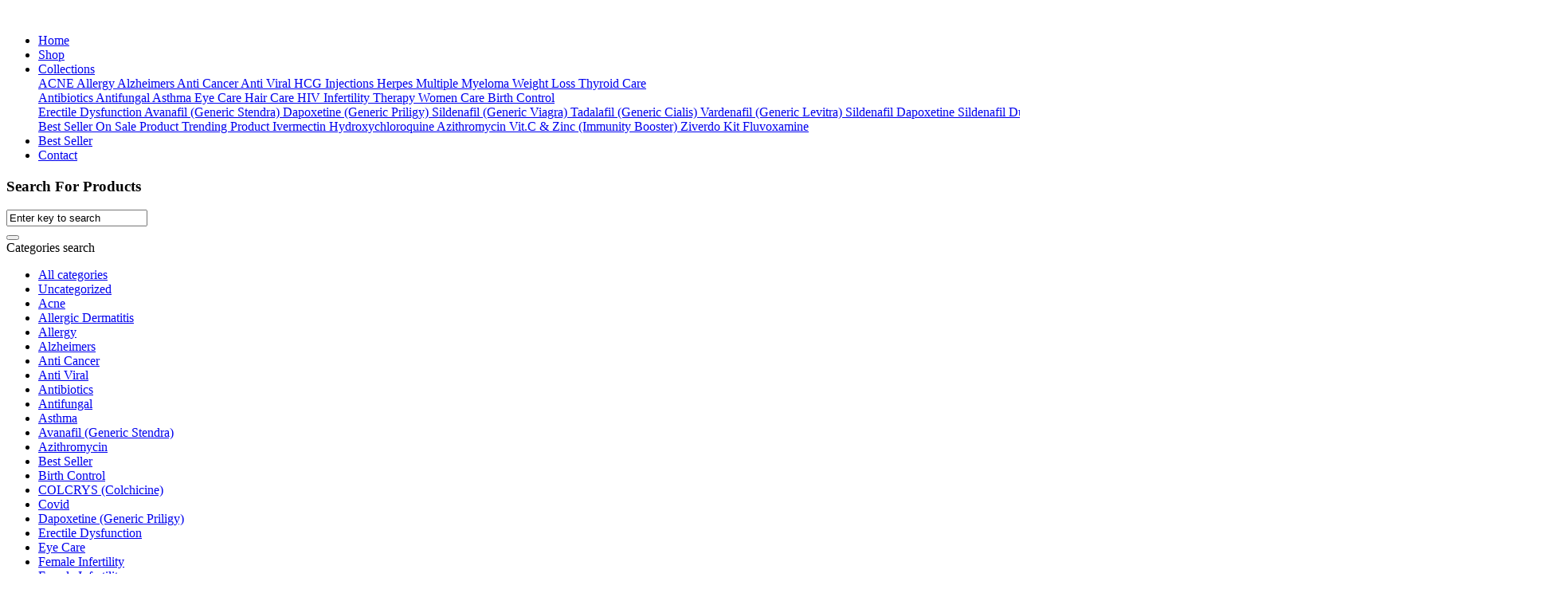

--- FILE ---
content_type: text/html; charset=UTF-8
request_url: https://ivermectin24hr.com/product/fempro-2-5-mg/
body_size: 51942
content:
<!DOCTYPE html>
<html lang="en-US">
<head>
<meta charset="UTF-8">
<meta name="viewport" content="width=device-width, initial-scale=1">
<link rel="profile" href="//gmpg.org/xfn/11">
<link rel="pingback" href="https://ivermectin24hr.com/xmlrpc.php">
				<script>document.documentElement.className = document.documentElement.className + ' yes-js js_active js'</script>
			<meta name='robots' content='index, follow, max-image-preview:large, max-snippet:-1, max-video-preview:-1' />
<script>window._wca = window._wca || [];</script>

	<!-- This site is optimized with the Yoast SEO Premium plugin v25.9 (Yoast SEO v26.6) - https://yoast.com/wordpress/plugins/seo/ -->
	<title>Fempro 2.5 mg |Letrozole 2.5 mg |Buy online in USA|?15% Off| Ivermectin24hr</title>
	<meta name="description" content="Buy Fempro 2.5 mg Online to treat certain types of breast cancer (hormone-receptor-positive breast cancer) in women after menopause.Save Money ($)" />
	<link rel="canonical" href="https://ivermectin24hr.com/product/fempro-2-5-mg/" />
	<meta property="og:locale" content="en_US" />
	<meta property="og:type" content="article" />
	<meta property="og:title" content="Fempro 2.5 mg" />
	<meta property="og:description" content="Buy Fempro 2.5 mg Online to treat certain types of breast cancer (hormone-receptor-positive breast cancer) in women after menopause.Save Money ($)" />
	<meta property="og:url" content="https://ivermectin24hr.com/product/fempro-2-5-mg/" />
	<meta property="og:site_name" content="Ivermectin24hr" />
	<meta property="article:modified_time" content="2025-11-08T10:32:06+00:00" />
	<meta property="og:image" content="https://ivermectin24hr.com/wp-content/uploads/2025/11/fempro_Original.jpg" />
	<meta property="og:image:width" content="700" />
	<meta property="og:image:height" content="700" />
	<meta property="og:image:type" content="image/jpeg" />
	<meta name="twitter:card" content="summary_large_image" />
	<meta name="twitter:site" content="@ivermectin24hr" />
	<script type="application/ld+json" class="yoast-schema-graph">{"@context":"https://schema.org","@graph":[{"@type":"WebPage","@id":"https://ivermectin24hr.com/product/fempro-2-5-mg/","url":"https://ivermectin24hr.com/product/fempro-2-5-mg/","name":"Fempro 2.5 mg |Letrozole 2.5 mg |Buy online in USA|?15% Off| Ivermectin24hr","isPartOf":{"@id":"https://ivermectin24hr.com/#website"},"primaryImageOfPage":{"@id":"https://ivermectin24hr.com/product/fempro-2-5-mg/#primaryimage"},"image":{"@id":"https://ivermectin24hr.com/product/fempro-2-5-mg/#primaryimage"},"thumbnailUrl":"https://ivermectin24hr.com/wp-content/uploads/2025/11/fempro_Original.jpg","datePublished":"2025-11-08T10:30:16+00:00","dateModified":"2025-11-08T10:32:06+00:00","description":"Buy Fempro 2.5 mg Online to treat certain types of breast cancer (hormone-receptor-positive breast cancer) in women after menopause.Save Money ($)","breadcrumb":{"@id":"https://ivermectin24hr.com/product/fempro-2-5-mg/#breadcrumb"},"inLanguage":"en-US","potentialAction":[{"@type":"ReadAction","target":["https://ivermectin24hr.com/product/fempro-2-5-mg/"]}]},{"@type":"ImageObject","inLanguage":"en-US","@id":"https://ivermectin24hr.com/product/fempro-2-5-mg/#primaryimage","url":"https://ivermectin24hr.com/wp-content/uploads/2025/11/fempro_Original.jpg","contentUrl":"https://ivermectin24hr.com/wp-content/uploads/2025/11/fempro_Original.jpg","width":700,"height":700},{"@type":"BreadcrumbList","@id":"https://ivermectin24hr.com/product/fempro-2-5-mg/#breadcrumb","itemListElement":[{"@type":"ListItem","position":1,"name":"Home","item":"https://ivermectin24hr.com/"},{"@type":"ListItem","position":2,"name":"Shop","item":"https://ivermectin24hr.com/shop/"},{"@type":"ListItem","position":3,"name":"Fempro 2.5 mg"}]},{"@type":"WebSite","@id":"https://ivermectin24hr.com/#website","url":"https://ivermectin24hr.com/","name":"Ivermectin24hr","description":"The Best Trusted Online Pharmacy | USA , UK","publisher":{"@id":"https://ivermectin24hr.com/#organization"},"potentialAction":[{"@type":"SearchAction","target":{"@type":"EntryPoint","urlTemplate":"https://ivermectin24hr.com/?s={search_term_string}"},"query-input":{"@type":"PropertyValueSpecification","valueRequired":true,"valueName":"search_term_string"}}],"inLanguage":"en-US"},{"@type":"Organization","@id":"https://ivermectin24hr.com/#organization","name":"Ivermectin24hr","url":"https://ivermectin24hr.com/","logo":{"@type":"ImageObject","inLanguage":"en-US","@id":"https://ivermectin24hr.com/#/schema/logo/image/","url":"https://ivermectin24hr.com/wp-content/uploads/2025/11/Untitled-design-copy.png","contentUrl":"https://ivermectin24hr.com/wp-content/uploads/2025/11/Untitled-design-copy.png","width":696,"height":696,"caption":"Ivermectin24hr"},"image":{"@id":"https://ivermectin24hr.com/#/schema/logo/image/"},"sameAs":["https://x.com/ivermectin24hr"]}]}</script>
	<!-- / Yoast SEO Premium plugin. -->


<link rel='dns-prefetch' href='//stats.wp.com' />
<link rel='dns-prefetch' href='//www.googletagmanager.com' />
<link rel='dns-prefetch' href='//fonts.googleapis.com' />
<link rel="alternate" type="application/rss+xml" title="Ivermectin24hr &raquo; Feed" href="https://ivermectin24hr.com/feed/" />
<link rel="alternate" type="application/rss+xml" title="Ivermectin24hr &raquo; Comments Feed" href="https://ivermectin24hr.com/comments/feed/" />
<link rel="alternate" title="oEmbed (JSON)" type="application/json+oembed" href="https://ivermectin24hr.com/wp-json/oembed/1.0/embed?url=https%3A%2F%2Fivermectin24hr.com%2Fproduct%2Ffempro-2-5-mg%2F" />
<link rel="alternate" title="oEmbed (XML)" type="text/xml+oembed" href="https://ivermectin24hr.com/wp-json/oembed/1.0/embed?url=https%3A%2F%2Fivermectin24hr.com%2Fproduct%2Ffempro-2-5-mg%2F&#038;format=xml" />
<style id='wp-img-auto-sizes-contain-inline-css' type='text/css'>
img:is([sizes=auto i],[sizes^="auto," i]){contain-intrinsic-size:3000px 1500px}
/*# sourceURL=wp-img-auto-sizes-contain-inline-css */
</style>

<style id='wp-emoji-styles-inline-css' type='text/css'>

	img.wp-smiley, img.emoji {
		display: inline !important;
		border: none !important;
		box-shadow: none !important;
		height: 1em !important;
		width: 1em !important;
		margin: 0 0.07em !important;
		vertical-align: -0.1em !important;
		background: none !important;
		padding: 0 !important;
	}
/*# sourceURL=wp-emoji-styles-inline-css */
</style>
<link rel='stylesheet' id='wp-block-library-css' href='https://ivermectin24hr.com/wp-includes/css/dist/block-library/style.min.css' type='text/css' media='all' />
<style id='classic-theme-styles-inline-css' type='text/css'>
/*! This file is auto-generated */
.wp-block-button__link{color:#fff;background-color:#32373c;border-radius:9999px;box-shadow:none;text-decoration:none;padding:calc(.667em + 2px) calc(1.333em + 2px);font-size:1.125em}.wp-block-file__button{background:#32373c;color:#fff;text-decoration:none}
/*# sourceURL=/wp-includes/css/classic-themes.min.css */
</style>
<link rel='stylesheet' id='mediaelement-css' href='https://ivermectin24hr.com/wp-includes/js/mediaelement/mediaelementplayer-legacy.min.css' type='text/css' media='all' />
<link rel='stylesheet' id='wp-mediaelement-css' href='https://ivermectin24hr.com/wp-includes/js/mediaelement/wp-mediaelement.min.css' type='text/css' media='all' />
<style id='jetpack-sharing-buttons-style-inline-css' type='text/css'>
.jetpack-sharing-buttons__services-list{display:flex;flex-direction:row;flex-wrap:wrap;gap:0;list-style-type:none;margin:5px;padding:0}.jetpack-sharing-buttons__services-list.has-small-icon-size{font-size:12px}.jetpack-sharing-buttons__services-list.has-normal-icon-size{font-size:16px}.jetpack-sharing-buttons__services-list.has-large-icon-size{font-size:24px}.jetpack-sharing-buttons__services-list.has-huge-icon-size{font-size:36px}@media print{.jetpack-sharing-buttons__services-list{display:none!important}}.editor-styles-wrapper .wp-block-jetpack-sharing-buttons{gap:0;padding-inline-start:0}ul.jetpack-sharing-buttons__services-list.has-background{padding:1.25em 2.375em}
/*# sourceURL=https://ivermectin24hr.com/wp-content/plugins/jetpack/_inc/blocks/sharing-buttons/view.css */
</style>
<link rel='stylesheet' id='yith-wcwl-add-to-wishlist-css' href='https://ivermectin24hr.com/wp-content/plugins/yith-woocommerce-wishlist/assets/css/frontend/add-to-wishlist.css' type='text/css' media='all' />
<style id='yith-wcwl-add-to-wishlist-inline-css' type='text/css'>
 :root { --add-to-wishlist-icon-color: #000000; --added-to-wishlist-icon-color: #000000; --rounded-corners-radius: 16px; --add-to-cart-rounded-corners-radius: 16px; --color-headers-background: #F4F4F4; --feedback-duration: 3s } 
/*# sourceURL=yith-wcwl-add-to-wishlist-inline-css */
</style>
<link rel='stylesheet' id='jquery-selectBox-css' href='https://ivermectin24hr.com/wp-content/plugins/yith-woocommerce-wishlist/assets/css/jquery.selectBox.css' type='text/css' media='all' />
<link rel='stylesheet' id='woocommerce_prettyPhoto_css-css' href='//ivermectin24hr.com/wp-content/plugins/woocommerce/assets/css/prettyPhoto.css' type='text/css' media='all' />
<link rel='stylesheet' id='yith-wcwl-main-css' href='https://ivermectin24hr.com/wp-content/plugins/yith-woocommerce-wishlist/assets/css/style.css' type='text/css' media='all' />
<style id='yith-wcwl-main-inline-css' type='text/css'>
 :root { --add-to-wishlist-icon-color: #000000; --added-to-wishlist-icon-color: #000000; --rounded-corners-radius: 16px; --add-to-cart-rounded-corners-radius: 16px; --color-headers-background: #F4F4F4; --feedback-duration: 3s } 
/*# sourceURL=yith-wcwl-main-inline-css */
</style>
<style id='global-styles-inline-css' type='text/css'>
:root{--wp--preset--aspect-ratio--square: 1;--wp--preset--aspect-ratio--4-3: 4/3;--wp--preset--aspect-ratio--3-4: 3/4;--wp--preset--aspect-ratio--3-2: 3/2;--wp--preset--aspect-ratio--2-3: 2/3;--wp--preset--aspect-ratio--16-9: 16/9;--wp--preset--aspect-ratio--9-16: 9/16;--wp--preset--color--black: #000000;--wp--preset--color--cyan-bluish-gray: #abb8c3;--wp--preset--color--white: #ffffff;--wp--preset--color--pale-pink: #f78da7;--wp--preset--color--vivid-red: #cf2e2e;--wp--preset--color--luminous-vivid-orange: #ff6900;--wp--preset--color--luminous-vivid-amber: #fcb900;--wp--preset--color--light-green-cyan: #7bdcb5;--wp--preset--color--vivid-green-cyan: #00d084;--wp--preset--color--pale-cyan-blue: #8ed1fc;--wp--preset--color--vivid-cyan-blue: #0693e3;--wp--preset--color--vivid-purple: #9b51e0;--wp--preset--gradient--vivid-cyan-blue-to-vivid-purple: linear-gradient(135deg,rgb(6,147,227) 0%,rgb(155,81,224) 100%);--wp--preset--gradient--light-green-cyan-to-vivid-green-cyan: linear-gradient(135deg,rgb(122,220,180) 0%,rgb(0,208,130) 100%);--wp--preset--gradient--luminous-vivid-amber-to-luminous-vivid-orange: linear-gradient(135deg,rgb(252,185,0) 0%,rgb(255,105,0) 100%);--wp--preset--gradient--luminous-vivid-orange-to-vivid-red: linear-gradient(135deg,rgb(255,105,0) 0%,rgb(207,46,46) 100%);--wp--preset--gradient--very-light-gray-to-cyan-bluish-gray: linear-gradient(135deg,rgb(238,238,238) 0%,rgb(169,184,195) 100%);--wp--preset--gradient--cool-to-warm-spectrum: linear-gradient(135deg,rgb(74,234,220) 0%,rgb(151,120,209) 20%,rgb(207,42,186) 40%,rgb(238,44,130) 60%,rgb(251,105,98) 80%,rgb(254,248,76) 100%);--wp--preset--gradient--blush-light-purple: linear-gradient(135deg,rgb(255,206,236) 0%,rgb(152,150,240) 100%);--wp--preset--gradient--blush-bordeaux: linear-gradient(135deg,rgb(254,205,165) 0%,rgb(254,45,45) 50%,rgb(107,0,62) 100%);--wp--preset--gradient--luminous-dusk: linear-gradient(135deg,rgb(255,203,112) 0%,rgb(199,81,192) 50%,rgb(65,88,208) 100%);--wp--preset--gradient--pale-ocean: linear-gradient(135deg,rgb(255,245,203) 0%,rgb(182,227,212) 50%,rgb(51,167,181) 100%);--wp--preset--gradient--electric-grass: linear-gradient(135deg,rgb(202,248,128) 0%,rgb(113,206,126) 100%);--wp--preset--gradient--midnight: linear-gradient(135deg,rgb(2,3,129) 0%,rgb(40,116,252) 100%);--wp--preset--font-size--small: 13px;--wp--preset--font-size--medium: 20px;--wp--preset--font-size--large: 36px;--wp--preset--font-size--x-large: 42px;--wp--preset--spacing--20: 0.44rem;--wp--preset--spacing--30: 0.67rem;--wp--preset--spacing--40: 1rem;--wp--preset--spacing--50: 1.5rem;--wp--preset--spacing--60: 2.25rem;--wp--preset--spacing--70: 3.38rem;--wp--preset--spacing--80: 5.06rem;--wp--preset--shadow--natural: 6px 6px 9px rgba(0, 0, 0, 0.2);--wp--preset--shadow--deep: 12px 12px 50px rgba(0, 0, 0, 0.4);--wp--preset--shadow--sharp: 6px 6px 0px rgba(0, 0, 0, 0.2);--wp--preset--shadow--outlined: 6px 6px 0px -3px rgb(255, 255, 255), 6px 6px rgb(0, 0, 0);--wp--preset--shadow--crisp: 6px 6px 0px rgb(0, 0, 0);}:where(.is-layout-flex){gap: 0.5em;}:where(.is-layout-grid){gap: 0.5em;}body .is-layout-flex{display: flex;}.is-layout-flex{flex-wrap: wrap;align-items: center;}.is-layout-flex > :is(*, div){margin: 0;}body .is-layout-grid{display: grid;}.is-layout-grid > :is(*, div){margin: 0;}:where(.wp-block-columns.is-layout-flex){gap: 2em;}:where(.wp-block-columns.is-layout-grid){gap: 2em;}:where(.wp-block-post-template.is-layout-flex){gap: 1.25em;}:where(.wp-block-post-template.is-layout-grid){gap: 1.25em;}.has-black-color{color: var(--wp--preset--color--black) !important;}.has-cyan-bluish-gray-color{color: var(--wp--preset--color--cyan-bluish-gray) !important;}.has-white-color{color: var(--wp--preset--color--white) !important;}.has-pale-pink-color{color: var(--wp--preset--color--pale-pink) !important;}.has-vivid-red-color{color: var(--wp--preset--color--vivid-red) !important;}.has-luminous-vivid-orange-color{color: var(--wp--preset--color--luminous-vivid-orange) !important;}.has-luminous-vivid-amber-color{color: var(--wp--preset--color--luminous-vivid-amber) !important;}.has-light-green-cyan-color{color: var(--wp--preset--color--light-green-cyan) !important;}.has-vivid-green-cyan-color{color: var(--wp--preset--color--vivid-green-cyan) !important;}.has-pale-cyan-blue-color{color: var(--wp--preset--color--pale-cyan-blue) !important;}.has-vivid-cyan-blue-color{color: var(--wp--preset--color--vivid-cyan-blue) !important;}.has-vivid-purple-color{color: var(--wp--preset--color--vivid-purple) !important;}.has-black-background-color{background-color: var(--wp--preset--color--black) !important;}.has-cyan-bluish-gray-background-color{background-color: var(--wp--preset--color--cyan-bluish-gray) !important;}.has-white-background-color{background-color: var(--wp--preset--color--white) !important;}.has-pale-pink-background-color{background-color: var(--wp--preset--color--pale-pink) !important;}.has-vivid-red-background-color{background-color: var(--wp--preset--color--vivid-red) !important;}.has-luminous-vivid-orange-background-color{background-color: var(--wp--preset--color--luminous-vivid-orange) !important;}.has-luminous-vivid-amber-background-color{background-color: var(--wp--preset--color--luminous-vivid-amber) !important;}.has-light-green-cyan-background-color{background-color: var(--wp--preset--color--light-green-cyan) !important;}.has-vivid-green-cyan-background-color{background-color: var(--wp--preset--color--vivid-green-cyan) !important;}.has-pale-cyan-blue-background-color{background-color: var(--wp--preset--color--pale-cyan-blue) !important;}.has-vivid-cyan-blue-background-color{background-color: var(--wp--preset--color--vivid-cyan-blue) !important;}.has-vivid-purple-background-color{background-color: var(--wp--preset--color--vivid-purple) !important;}.has-black-border-color{border-color: var(--wp--preset--color--black) !important;}.has-cyan-bluish-gray-border-color{border-color: var(--wp--preset--color--cyan-bluish-gray) !important;}.has-white-border-color{border-color: var(--wp--preset--color--white) !important;}.has-pale-pink-border-color{border-color: var(--wp--preset--color--pale-pink) !important;}.has-vivid-red-border-color{border-color: var(--wp--preset--color--vivid-red) !important;}.has-luminous-vivid-orange-border-color{border-color: var(--wp--preset--color--luminous-vivid-orange) !important;}.has-luminous-vivid-amber-border-color{border-color: var(--wp--preset--color--luminous-vivid-amber) !important;}.has-light-green-cyan-border-color{border-color: var(--wp--preset--color--light-green-cyan) !important;}.has-vivid-green-cyan-border-color{border-color: var(--wp--preset--color--vivid-green-cyan) !important;}.has-pale-cyan-blue-border-color{border-color: var(--wp--preset--color--pale-cyan-blue) !important;}.has-vivid-cyan-blue-border-color{border-color: var(--wp--preset--color--vivid-cyan-blue) !important;}.has-vivid-purple-border-color{border-color: var(--wp--preset--color--vivid-purple) !important;}.has-vivid-cyan-blue-to-vivid-purple-gradient-background{background: var(--wp--preset--gradient--vivid-cyan-blue-to-vivid-purple) !important;}.has-light-green-cyan-to-vivid-green-cyan-gradient-background{background: var(--wp--preset--gradient--light-green-cyan-to-vivid-green-cyan) !important;}.has-luminous-vivid-amber-to-luminous-vivid-orange-gradient-background{background: var(--wp--preset--gradient--luminous-vivid-amber-to-luminous-vivid-orange) !important;}.has-luminous-vivid-orange-to-vivid-red-gradient-background{background: var(--wp--preset--gradient--luminous-vivid-orange-to-vivid-red) !important;}.has-very-light-gray-to-cyan-bluish-gray-gradient-background{background: var(--wp--preset--gradient--very-light-gray-to-cyan-bluish-gray) !important;}.has-cool-to-warm-spectrum-gradient-background{background: var(--wp--preset--gradient--cool-to-warm-spectrum) !important;}.has-blush-light-purple-gradient-background{background: var(--wp--preset--gradient--blush-light-purple) !important;}.has-blush-bordeaux-gradient-background{background: var(--wp--preset--gradient--blush-bordeaux) !important;}.has-luminous-dusk-gradient-background{background: var(--wp--preset--gradient--luminous-dusk) !important;}.has-pale-ocean-gradient-background{background: var(--wp--preset--gradient--pale-ocean) !important;}.has-electric-grass-gradient-background{background: var(--wp--preset--gradient--electric-grass) !important;}.has-midnight-gradient-background{background: var(--wp--preset--gradient--midnight) !important;}.has-small-font-size{font-size: var(--wp--preset--font-size--small) !important;}.has-medium-font-size{font-size: var(--wp--preset--font-size--medium) !important;}.has-large-font-size{font-size: var(--wp--preset--font-size--large) !important;}.has-x-large-font-size{font-size: var(--wp--preset--font-size--x-large) !important;}
:where(.wp-block-post-template.is-layout-flex){gap: 1.25em;}:where(.wp-block-post-template.is-layout-grid){gap: 1.25em;}
:where(.wp-block-term-template.is-layout-flex){gap: 1.25em;}:where(.wp-block-term-template.is-layout-grid){gap: 1.25em;}
:where(.wp-block-columns.is-layout-flex){gap: 2em;}:where(.wp-block-columns.is-layout-grid){gap: 2em;}
:root :where(.wp-block-pullquote){font-size: 1.5em;line-height: 1.6;}
/*# sourceURL=global-styles-inline-css */
</style>
<link rel='stylesheet' id='contact-form-7-css' href='https://ivermectin24hr.com/wp-content/plugins/contact-form-7/includes/css/styles.css' type='text/css' media='all' />
<link rel='stylesheet' id='sr7css-css' href='//ivermectin24hr.com/wp-content/plugins/revslider/public/css/sr7.css' type='text/css' media='all' />
<link rel='stylesheet' id='woocommerce-layout-css' href='https://ivermectin24hr.com/wp-content/plugins/woocommerce/assets/css/woocommerce-layout.css' type='text/css' media='all' />
<style id='woocommerce-layout-inline-css' type='text/css'>

	.infinite-scroll .woocommerce-pagination {
		display: none;
	}
/*# sourceURL=woocommerce-layout-inline-css */
</style>
<link rel='stylesheet' id='woocommerce-smallscreen-css' href='https://ivermectin24hr.com/wp-content/plugins/woocommerce/assets/css/woocommerce-smallscreen.css' type='text/css' media='only screen and (max-width: 768px)' />
<link rel='stylesheet' id='woocommerce-general-css' href='https://ivermectin24hr.com/wp-content/plugins/woocommerce/assets/css/woocommerce.css' type='text/css' media='all' />
<style id='woocommerce-inline-inline-css' type='text/css'>
.woocommerce form .form-row .required { visibility: visible; }
/*# sourceURL=woocommerce-inline-inline-css */
</style>
<link rel='stylesheet' id='hostinger-reach-subscription-block-css' href='https://ivermectin24hr.com/wp-content/plugins/hostinger-reach/frontend/dist/blocks/subscription.css' type='text/css' media='all' />
<link rel='stylesheet' id='bzotech-google-fonts-css' href='//fonts.googleapis.com/css?family=Montserrat%3A100%3A300%2C400%2C500%2C600%2C700%2C900%7CYeseva+One%3A400&#038;ver=6.9' type='text/css' media='all' />
<link rel='stylesheet' id='bzotech-reset-css' href='https://ivermectin24hr.com/wp-content/themes/bw-medxtore/assets/global/css/base/reset.css' type='text/css' media='all' />
<link rel='stylesheet' id='bzotech-typography-css' href='https://ivermectin24hr.com/wp-content/themes/bw-medxtore/assets/global/css/base/typography.css' type='text/css' media='all' />
<link rel='stylesheet' id='bzotech-layout-css' href='https://ivermectin24hr.com/wp-content/themes/bw-medxtore/assets/global/css/base/layout.css' type='text/css' media='all' />
<link rel='stylesheet' id='bzotech-theme-unit-test-css' href='https://ivermectin24hr.com/wp-content/themes/bw-medxtore/assets/demo2/css/base/theme-unit-test.css' type='text/css' media='all' />
<link rel='stylesheet' id='bzotech-class-style-css' href='https://ivermectin24hr.com/wp-content/themes/bw-medxtore/assets/global/css/base/class-style.css' type='text/css' media='all' />
<link rel='stylesheet' id='jquery-ui-css' href='https://ivermectin24hr.com/wp-content/themes/bw-medxtore/assets/global/css/lib/jquery-ui.min.css' type='text/css' media='all' />
<link rel='stylesheet' id='font-awesome-all-css' href='https://ivermectin24hr.com/wp-content/themes/bw-medxtore/assets/global/css/lib/font-awesome/css/all.min.css' type='text/css' media='all' />
<link rel='stylesheet' id='elementor-icons-shared-0-css' href='https://ivermectin24hr.com/wp-content/plugins/elementor/assets/lib/font-awesome/css/fontawesome.min.css' type='text/css' media='all' />
<link rel='stylesheet' id='elementskit-css-icon-control-css' href='https://ivermectin24hr.com/wp-content/themes/bw-medxtore/assets/global/css/ekiticons.css' type='text/css' media='all' />
<link rel='stylesheet' id='bzoicon-css-icon-control-css' href='https://ivermectin24hr.com/wp-content/themes/bw-medxtore/assets/global/css/bzoicon.css' type='text/css' media='all' />
<link rel='stylesheet' id='lineawesome-css' href='https://ivermectin24hr.com/wp-content/themes/bw-medxtore/assets/global/css/lib/line-awesome.min.css' type='text/css' media='all' />
<link rel='stylesheet' id='magnific-popup-css' href='https://ivermectin24hr.com/wp-content/themes/bw-medxtore/assets/global/css/lib/magnific-popup.css' type='text/css' media='all' />
<link rel='stylesheet' id='jquery-fancybox-css' href='https://ivermectin24hr.com/wp-content/themes/bw-medxtore/assets/global/css/lib/jquery.fancybox.min.css' type='text/css' media='all' />
<link rel='stylesheet' id='slick-css' href='https://ivermectin24hr.com/wp-content/themes/bw-medxtore/assets/global/css/lib/slick.css' type='text/css' media='all' />
<link rel='stylesheet' id='bzotech-swiper-css' href='https://ivermectin24hr.com/wp-content/themes/bw-medxtore/assets/global/css/lib/swiper.css' type='text/css' media='all' />
<link rel='stylesheet' id='bzotech-side-wide-global-comments-template-css' href='https://ivermectin24hr.com/wp-content/themes/bw-medxtore/assets/global/css/side-wide/comments-template.css' type='text/css' media='all' />
<link rel='stylesheet' id='bzotech-side-wide-global-effect-libs-css' href='https://ivermectin24hr.com/wp-content/themes/bw-medxtore/assets/global/css/side-wide/effect-libs.css' type='text/css' media='all' />
<link rel='stylesheet' id='bzotech-side-wide-global-page-404-css' href='https://ivermectin24hr.com/wp-content/themes/bw-medxtore/assets/global/css/side-wide/page-404.css' type='text/css' media='all' />
<link rel='stylesheet' id='bzotech-side-wide-global-post-items-css' href='https://ivermectin24hr.com/wp-content/themes/bw-medxtore/assets/global/css/side-wide/post-items.css' type='text/css' media='all' />
<link rel='stylesheet' id='bzotech-side-wide-global-preload-css' href='https://ivermectin24hr.com/wp-content/themes/bw-medxtore/assets/global/css/side-wide/preload.css' type='text/css' media='all' />
<link rel='stylesheet' id='bzotech-side-wide-global-product-items-css' href='https://ivermectin24hr.com/wp-content/themes/bw-medxtore/assets/global/css/side-wide/product-items.css' type='text/css' media='all' />
<link rel='stylesheet' id='bzotech-side-wide-global-waterwheel-carousel-css' href='https://ivermectin24hr.com/wp-content/themes/bw-medxtore/assets/global/css/side-wide/waterwheel-carousel.css' type='text/css' media='all' />
<link rel='stylesheet' id='bzotech-side-wide-demo-button-css' href='https://ivermectin24hr.com/wp-content/themes/bw-medxtore/assets/demo2/css/side-wide/button.css' type='text/css' media='all' />
<link rel='stylesheet' id='bzotech-side-wide-demo-nav-slider-css' href='https://ivermectin24hr.com/wp-content/themes/bw-medxtore/assets/demo2/css/side-wide/nav-slider.css' type='text/css' media='all' />
<link rel='stylesheet' id='bzotech-side-wide-demo-siderbar-widget-css' href='https://ivermectin24hr.com/wp-content/themes/bw-medxtore/assets/demo2/css/side-wide/siderbar-widget.css' type='text/css' media='all' />
<link rel='stylesheet' id='bzotech-single-post-css' href='https://ivermectin24hr.com/wp-content/themes/bw-medxtore/assets/global/css/single-post.css' type='text/css' media='all' />
<link rel='stylesheet' id='bzotech-single-product-css' href='https://ivermectin24hr.com/wp-content/themes/bw-medxtore/assets/global/css/single-product.css' type='text/css' media='all' />
<link rel='stylesheet' id='bzotech-shop-inner-page-css' href='https://ivermectin24hr.com/wp-content/themes/bw-medxtore/assets/global/css/shop-inner-page.css' type='text/css' media='all' />
<link rel='stylesheet' id='bzotech-theme-style-css' href='https://ivermectin24hr.com/wp-content/themes/bw-medxtore/assets/global/css/style.css' type='text/css' media='all' />
<style id='bzotech-theme-style-inline-css' type='text/css'>
:root {
            --bzo-main-color: #41bae3;
            --bzo-main-color2: #17414f;
            --bzo-main-color-mix: rgba(103, 200, 233, 1);
            --bzo-main-color-mix2: rgba(151, 217, 240, 1);
            --bzo-main-color-mix-bg: rgba(227, 245, 251, 1);
            --bzo-main-color-mix-3: rgba(236, 248, 252, 1);
            --bzo-main-color2-mix: rgba(69, 103, 114, 1);
            --bzo-gray-color: #454545;
            --bzo-title-color: #2D3F59;
            --bzo-title-color2: #405A80;
            --bzo-border-color: #D6D6D6;
            --bzo-main-color-darken: rgba(52, 149, 182, 1);
            --bzo-body-background: #ffffff;
            --bzo-container-width: 1560px;
            --bzo-preload-background: #41bae3; 
            --bzo-gutter: 15px;
            --bzo-gutter-minus: -15px;
            --bzo-letter-spacing-body: 0.005em;
           --bzo-body_typo-font-family:Jost;--bzo-body_typo-google:1;--bzo-body_typo-font-size:16px;--bzo-body_typo-line-height:1.5em;--bzo-body_typo-color:#727272;
           --bzo-title_typo-font-family:Jost;--bzo-title_typo-google:1;
        }
/*# sourceURL=bzotech-theme-style-inline-css */
</style>
<link rel='stylesheet' id='bzotech-theme-custom-style-css' href='https://ivermectin24hr.com/wp-content/themes/bw-medxtore/assets/global/css/custom-style.css' type='text/css' media='all' />
<link rel='stylesheet' id='bzotech-custom-style-demo2-css' href='https://ivermectin24hr.com/wp-content/themes/bw-medxtore/assets/demo2/css/custom-style.css' type='text/css' media='all' />
<link rel='stylesheet' id='bzotech-mobi-style-css' href='https://ivermectin24hr.com/wp-content/themes/bw-medxtore/assets/global/css/mobi-style.css' type='text/css' media='all' />
<link rel='stylesheet' id='bzotech-mobi-style-demo2-css' href='https://ivermectin24hr.com/wp-content/themes/bw-medxtore/assets/demo2/css/mobi-style.css' type='text/css' media='all' />
<link rel='stylesheet' id='bzotech-theme-default-css' href='https://ivermectin24hr.com/wp-content/themes/bw-medxtore/style.css' type='text/css' media='all' />
<link rel='stylesheet' id='jquery-fixedheadertable-style-css' href='https://ivermectin24hr.com/wp-content/plugins/yith-woocommerce-compare/assets/css/jquery.dataTables.css' type='text/css' media='all' />
<link rel='stylesheet' id='yith_woocompare_page-css' href='https://ivermectin24hr.com/wp-content/plugins/yith-woocommerce-compare/assets/css/compare.css' type='text/css' media='all' />
<link rel='stylesheet' id='yith-woocompare-widget-css' href='https://ivermectin24hr.com/wp-content/plugins/yith-woocommerce-compare/assets/css/widget.css' type='text/css' media='all' />
<script type="text/template" id="tmpl-variation-template">
	<div class="woocommerce-variation-description">{{{ data.variation.variation_description }}}</div>
	<div class="woocommerce-variation-price">{{{ data.variation.price_html }}}</div>
	<div class="woocommerce-variation-availability">{{{ data.variation.availability_html }}}</div>
</script>
<script type="text/template" id="tmpl-unavailable-variation-template">
	<p role="alert">Sorry, this product is unavailable. Please choose a different combination.</p>
</script>
<script type="text/javascript" src="https://ivermectin24hr.com/wp-includes/js/jquery/jquery.min.js" id="jquery-core-js"></script>
<script type="text/javascript" src="https://ivermectin24hr.com/wp-includes/js/jquery/jquery-migrate.min.js" id="jquery-migrate-js"></script>
<script type="text/javascript" data-jetpack-boost="ignore" src="//ivermectin24hr.com/wp-content/plugins/revslider/public/js/libs/tptools.js" id="tp-tools-js" async="async" data-wp-strategy="async"></script>
<script type="text/javascript" data-jetpack-boost="ignore" src="//ivermectin24hr.com/wp-content/plugins/revslider/public/js/sr7.js" id="sr7-js" async="async" data-wp-strategy="async"></script>
<script type="text/javascript" src="https://ivermectin24hr.com/wp-content/plugins/woocommerce/assets/js/jquery-blockui/jquery.blockUI.min.js" id="wc-jquery-blockui-js" data-wp-strategy="defer"></script>
<script type="text/javascript" id="wc-add-to-cart-js-extra">
/* <![CDATA[ */
var wc_add_to_cart_params = {"ajax_url":"/wp-admin/admin-ajax.php","wc_ajax_url":"/?wc-ajax=%%endpoint%%","i18n_view_cart":"View cart","cart_url":"https://ivermectin24hr.com/cart-1/","is_cart":"","cart_redirect_after_add":"no"};
//# sourceURL=wc-add-to-cart-js-extra
/* ]]> */
</script>
<script type="text/javascript" src="https://ivermectin24hr.com/wp-content/plugins/woocommerce/assets/js/frontend/add-to-cart.min.js" id="wc-add-to-cart-js" defer="defer" data-wp-strategy="defer"></script>
<script type="text/javascript" src="https://ivermectin24hr.com/wp-content/plugins/woocommerce/assets/js/flexslider/jquery.flexslider.min.js" id="wc-flexslider-js" defer="defer" data-wp-strategy="defer"></script>
<script type="text/javascript" id="wc-single-product-js-extra">
/* <![CDATA[ */
var wc_single_product_params = {"i18n_required_rating_text":"Please select a rating","i18n_rating_options":["1 of 5 stars","2 of 5 stars","3 of 5 stars","4 of 5 stars","5 of 5 stars"],"i18n_product_gallery_trigger_text":"View full-screen image gallery","review_rating_required":"yes","flexslider":{"rtl":false,"animation":"slide","smoothHeight":true,"directionNav":false,"controlNav":"thumbnails","slideshow":false,"animationSpeed":500,"animationLoop":false,"allowOneSlide":false},"zoom_enabled":"","zoom_options":[],"photoswipe_enabled":"","photoswipe_options":{"shareEl":false,"closeOnScroll":false,"history":false,"hideAnimationDuration":0,"showAnimationDuration":0},"flexslider_enabled":"1"};
//# sourceURL=wc-single-product-js-extra
/* ]]> */
</script>
<script type="text/javascript" src="https://ivermectin24hr.com/wp-content/plugins/woocommerce/assets/js/frontend/single-product.min.js" id="wc-single-product-js" defer="defer" data-wp-strategy="defer"></script>
<script type="text/javascript" src="https://ivermectin24hr.com/wp-content/plugins/woocommerce/assets/js/js-cookie/js.cookie.min.js" id="wc-js-cookie-js" data-wp-strategy="defer"></script>
<script type="text/javascript" src="https://ivermectin24hr.com/wp-includes/js/underscore.min.js" id="underscore-js"></script>
<script type="text/javascript" id="wp-util-js-extra">
/* <![CDATA[ */
var _wpUtilSettings = {"ajax":{"url":"/wp-admin/admin-ajax.php"}};
//# sourceURL=wp-util-js-extra
/* ]]> */
</script>
<script type="text/javascript" src="https://ivermectin24hr.com/wp-includes/js/wp-util.min.js" id="wp-util-js"></script>
<script type="text/javascript" id="wc-add-to-cart-variation-js-extra">
/* <![CDATA[ */
var wc_add_to_cart_variation_params = {"wc_ajax_url":"/?wc-ajax=%%endpoint%%","i18n_no_matching_variations_text":"Sorry, no products matched your selection. Please choose a different combination.","i18n_make_a_selection_text":"Please select some product options before adding this product to your cart.","i18n_unavailable_text":"Sorry, this product is unavailable. Please choose a different combination.","i18n_reset_alert_text":"Your selection has been reset. Please select some product options before adding this product to your cart."};
//# sourceURL=wc-add-to-cart-variation-js-extra
/* ]]> */
</script>
<script type="text/javascript" src="https://ivermectin24hr.com/wp-content/plugins/woocommerce/assets/js/frontend/add-to-cart-variation.min.js" id="wc-add-to-cart-variation-js" defer="defer" data-wp-strategy="defer"></script>
<script type="text/javascript" src="https://ivermectin24hr.com/wp-content/themes/bw-medxtore/assets/global/js/script-head.js" id="bzotech-script-head-js"></script>
<script type="text/javascript" src="https://stats.wp.com/s-202603.js" id="woocommerce-analytics-js" defer="defer" data-wp-strategy="defer"></script>

<!-- Google tag (gtag.js) snippet added by Site Kit -->
<!-- Google Analytics snippet added by Site Kit -->
<script type="text/javascript" src="https://www.googletagmanager.com/gtag/js?id=GT-MK5ZDCZW" id="google_gtagjs-js" async></script>
<script type="text/javascript" id="google_gtagjs-js-after">
/* <![CDATA[ */
window.dataLayer = window.dataLayer || [];function gtag(){dataLayer.push(arguments);}
gtag("set","linker",{"domains":["ivermectin24hr.com"]});
gtag("js", new Date());
gtag("set", "developer_id.dZTNiMT", true);
gtag("config", "GT-MK5ZDCZW");
 window._googlesitekit = window._googlesitekit || {}; window._googlesitekit.throttledEvents = []; window._googlesitekit.gtagEvent = (name, data) => { var key = JSON.stringify( { name, data } ); if ( !! window._googlesitekit.throttledEvents[ key ] ) { return; } window._googlesitekit.throttledEvents[ key ] = true; setTimeout( () => { delete window._googlesitekit.throttledEvents[ key ]; }, 5 ); gtag( "event", name, { ...data, event_source: "site-kit" } ); }; 
//# sourceURL=google_gtagjs-js-after
/* ]]> */
</script>
<link rel="https://api.w.org/" href="https://ivermectin24hr.com/wp-json/" /><link rel="alternate" title="JSON" type="application/json" href="https://ivermectin24hr.com/wp-json/wp/v2/product/9059" /><link rel="EditURI" type="application/rsd+xml" title="RSD" href="https://ivermectin24hr.com/xmlrpc.php?rsd" />
<meta name="generator" content="WordPress 6.9" />
<meta name="generator" content="WooCommerce 10.4.3" />
<link rel='shortlink' href='https://ivermectin24hr.com/?p=9059' />
<meta name="generator" content="Redux 4.5.9" /><meta name="generator" content="Site Kit by Google 1.168.0" />	<style>img#wpstats{display:none}</style>
			<noscript><style>.woocommerce-product-gallery{ opacity: 1 !important; }</style></noscript>
	<meta name="generator" content="Elementor 3.33.6; features: additional_custom_breakpoints; settings: css_print_method-external, google_font-enabled, font_display-swap">
<link rel="preconnect" href="https://fonts.googleapis.com">
<link rel="preconnect" href="https://fonts.gstatic.com/" crossorigin>
<meta name="generator" content="Powered by Slider Revolution 6.7.38 - responsive, Mobile-Friendly Slider Plugin for WordPress with comfortable drag and drop interface." />
<link rel="icon" href="https://ivermectin24hr.com/wp-content/uploads/2025/11//cropped-Untitled-design-copy-32x32.png" sizes="32x32" />
<link rel="icon" href="https://ivermectin24hr.com/wp-content/uploads/2025/11//cropped-Untitled-design-copy-192x192.png" sizes="192x192" />
<link rel="apple-touch-icon" href="https://ivermectin24hr.com/wp-content/uploads/2025/11//cropped-Untitled-design-copy-180x180.png" />
<meta name="msapplication-TileImage" content="https://ivermectin24hr.com/wp-content/uploads/2025/11//cropped-Untitled-design-copy-270x270.png" />
<script data-jetpack-boost="ignore">
	window._tpt			??= {};
	window.SR7			??= {};
	_tpt.R				??= {};
	_tpt.R.fonts		??= {};
	_tpt.R.fonts.customFonts??= {};
	SR7.devMode			=  false;
	SR7.F 				??= {};
	SR7.G				??= {};
	SR7.LIB				??= {};
	SR7.E				??= {};
	SR7.E.gAddons		??= {};
	SR7.E.php 			??= {};
	SR7.E.nonce			= 'd1f1a55638';
	SR7.E.ajaxurl		= 'https://ivermectin24hr.com/wp-admin/admin-ajax.php';
	SR7.E.resturl		= 'https://ivermectin24hr.com/wp-json/';
	SR7.E.slug_path		= 'revslider/revslider.php';
	SR7.E.slug			= 'revslider';
	SR7.E.plugin_url	= 'https://ivermectin24hr.com/wp-content/plugins/revslider/';
	SR7.E.wp_plugin_url = 'https://ivermectin24hr.com/wp-content/plugins/';
	SR7.E.revision		= '6.7.38';
	SR7.E.fontBaseUrl	= '';
	SR7.G.breakPoints 	= [1240,1024,778,480];
	SR7.G.fSUVW 		= false;
	SR7.E.modules 		= ['module','page','slide','layer','draw','animate','srtools','canvas','defaults','carousel','navigation','media','modifiers','migration'];
	SR7.E.libs 			= ['WEBGL'];
	SR7.E.css 			= ['csslp','cssbtns','cssfilters','cssnav','cssmedia'];
	SR7.E.resources		= {};
	SR7.E.ytnc			= false;
	SR7.JSON			??= {};
/*! Slider Revolution 7.0 - Page Processor */
!function(){"use strict";window.SR7??={},window._tpt??={},SR7.version="Slider Revolution 6.7.16",_tpt.getMobileZoom=()=>_tpt.is_mobile?document.documentElement.clientWidth/window.innerWidth:1,_tpt.getWinDim=function(t){_tpt.screenHeightWithUrlBar??=window.innerHeight;let e=SR7.F?.modal?.visible&&SR7.M[SR7.F.module.getIdByAlias(SR7.F.modal.requested)];_tpt.scrollBar=window.innerWidth!==document.documentElement.clientWidth||e&&window.innerWidth!==e.c.module.clientWidth,_tpt.winW=_tpt.getMobileZoom()*window.innerWidth-(_tpt.scrollBar||"prepare"==t?_tpt.scrollBarW??_tpt.mesureScrollBar():0),_tpt.winH=_tpt.getMobileZoom()*window.innerHeight,_tpt.winWAll=document.documentElement.clientWidth},_tpt.getResponsiveLevel=function(t,e){return SR7.G.fSUVW?_tpt.closestGE(t,window.innerWidth):_tpt.closestGE(t,_tpt.winWAll)},_tpt.mesureScrollBar=function(){let t=document.createElement("div");return t.className="RSscrollbar-measure",t.style.width="100px",t.style.height="100px",t.style.overflow="scroll",t.style.position="absolute",t.style.top="-9999px",document.body.appendChild(t),_tpt.scrollBarW=t.offsetWidth-t.clientWidth,document.body.removeChild(t),_tpt.scrollBarW},_tpt.loadCSS=async function(t,e,s){return s?_tpt.R.fonts.required[e].status=1:(_tpt.R[e]??={},_tpt.R[e].status=1),new Promise(((i,n)=>{if(_tpt.isStylesheetLoaded(t))s?_tpt.R.fonts.required[e].status=2:_tpt.R[e].status=2,i();else{const o=document.createElement("link");o.rel="stylesheet";let l="text",r="css";o["type"]=l+"/"+r,o.href=t,o.onload=()=>{s?_tpt.R.fonts.required[e].status=2:_tpt.R[e].status=2,i()},o.onerror=()=>{s?_tpt.R.fonts.required[e].status=3:_tpt.R[e].status=3,n(new Error(`Failed to load CSS: ${t}`))},document.head.appendChild(o)}}))},_tpt.addContainer=function(t){const{tag:e="div",id:s,class:i,datas:n,textContent:o,iHTML:l}=t,r=document.createElement(e);if(s&&""!==s&&(r.id=s),i&&""!==i&&(r.className=i),n)for(const[t,e]of Object.entries(n))"style"==t?r.style.cssText=e:r.setAttribute(`data-${t}`,e);return o&&(r.textContent=o),l&&(r.innerHTML=l),r},_tpt.collector=function(){return{fragment:new DocumentFragment,add(t){var e=_tpt.addContainer(t);return this.fragment.appendChild(e),e},append(t){t.appendChild(this.fragment)}}},_tpt.isStylesheetLoaded=function(t){let e=t.split("?")[0];return Array.from(document.querySelectorAll('link[rel="stylesheet"], link[rel="preload"]')).some((t=>t.href.split("?")[0]===e))},_tpt.preloader={requests:new Map,preloaderTemplates:new Map,show:function(t,e){if(!e||!t)return;const{type:s,color:i}=e;if(s<0||"off"==s)return;const n=`preloader_${s}`;let o=this.preloaderTemplates.get(n);o||(o=this.build(s,i),this.preloaderTemplates.set(n,o)),this.requests.has(t)||this.requests.set(t,{count:0});const l=this.requests.get(t);clearTimeout(l.timer),l.count++,1===l.count&&(l.timer=setTimeout((()=>{l.preloaderClone=o.cloneNode(!0),l.anim&&l.anim.kill(),void 0!==_tpt.gsap?l.anim=_tpt.gsap.fromTo(l.preloaderClone,1,{opacity:0},{opacity:1}):l.preloaderClone.classList.add("sr7-fade-in"),t.appendChild(l.preloaderClone)}),150))},hide:function(t){if(!this.requests.has(t))return;const e=this.requests.get(t);e.count--,e.count<0&&(e.count=0),e.anim&&e.anim.kill(),0===e.count&&(clearTimeout(e.timer),e.preloaderClone&&(e.preloaderClone.classList.remove("sr7-fade-in"),e.anim=_tpt.gsap.to(e.preloaderClone,.3,{opacity:0,onComplete:function(){e.preloaderClone.remove()}})))},state:function(t){if(!this.requests.has(t))return!1;return this.requests.get(t).count>0},build:(t,e="#ffffff",s="")=>{if(t<0||"off"===t)return null;const i=parseInt(t);if(t="prlt"+i,isNaN(i))return null;if(_tpt.loadCSS(SR7.E.plugin_url+"public/css/preloaders/t"+i+".css","preloader_"+t),isNaN(i)||i<6){const n=`background-color:${e}`,o=1===i||2==i?n:"",l=3===i||4==i?n:"",r=_tpt.collector();["dot1","dot2","bounce1","bounce2","bounce3"].forEach((t=>r.add({tag:"div",class:t,datas:{style:l}})));const d=_tpt.addContainer({tag:"sr7-prl",class:`${t} ${s}`,datas:{style:o}});return r.append(d),d}{let n={};if(7===i){let t;e.startsWith("#")?(t=e.replace("#",""),t=`rgba(${parseInt(t.substring(0,2),16)}, ${parseInt(t.substring(2,4),16)}, ${parseInt(t.substring(4,6),16)}, `):e.startsWith("rgb")&&(t=e.slice(e.indexOf("(")+1,e.lastIndexOf(")")).split(",").map((t=>t.trim())),t=`rgba(${t[0]}, ${t[1]}, ${t[2]}, `),t&&(n.style=`border-top-color: ${t}0.65); border-bottom-color: ${t}0.15); border-left-color: ${t}0.65); border-right-color: ${t}0.15)`)}else 12===i&&(n.style=`background:${e}`);const o=[10,0,4,2,5,9,0,4,4,2][i-6],l=_tpt.collector(),r=l.add({tag:"div",class:"sr7-prl-inner",datas:n});Array.from({length:o}).forEach((()=>r.appendChild(l.add({tag:"span",datas:{style:`background:${e}`}}))));const d=_tpt.addContainer({tag:"sr7-prl",class:`${t} ${s}`});return l.append(d),d}}},SR7.preLoader={show:(t,e)=>{"off"!==(SR7.M[t]?.settings?.pLoader?.type??"off")&&_tpt.preloader.show(e||SR7.M[t].c.module,SR7.M[t]?.settings?.pLoader??{color:"#fff",type:10})},hide:(t,e)=>{"off"!==(SR7.M[t]?.settings?.pLoader?.type??"off")&&_tpt.preloader.hide(e||SR7.M[t].c.module)},state:(t,e)=>_tpt.preloader.state(e||SR7.M[t].c.module)},_tpt.prepareModuleHeight=function(t){window.SR7.M??={},window.SR7.M[t.id]??={},"ignore"==t.googleFont&&(SR7.E.ignoreGoogleFont=!0);let e=window.SR7.M[t.id];if(null==_tpt.scrollBarW&&_tpt.mesureScrollBar(),e.c??={},e.states??={},e.settings??={},e.settings.size??={},t.fixed&&(e.settings.fixed=!0),e.c.module=document.querySelector("sr7-module#"+t.id),e.c.adjuster=e.c.module.getElementsByTagName("sr7-adjuster")[0],e.c.content=e.c.module.getElementsByTagName("sr7-content")[0],"carousel"==t.type&&(e.c.carousel=e.c.content.getElementsByTagName("sr7-carousel")[0]),null==e.c.module||null==e.c.module)return;t.plType&&t.plColor&&(e.settings.pLoader={type:t.plType,color:t.plColor}),void 0===t.plType||"off"===t.plType||SR7.preLoader.state(t.id)&&SR7.preLoader.state(t.id,e.c.module)||SR7.preLoader.show(t.id,e.c.module),_tpt.winW||_tpt.getWinDim("prepare"),_tpt.getWinDim();let s=""+e.c.module.dataset?.modal;"modal"==s||"true"==s||"undefined"!==s&&"false"!==s||(e.settings.size.fullWidth=t.size.fullWidth,e.LEV??=_tpt.getResponsiveLevel(window.SR7.G.breakPoints,t.id),t.vpt=_tpt.fillArray(t.vpt,5),e.settings.vPort=t.vpt[e.LEV],void 0!==t.el&&"720"==t.el[4]&&t.gh[4]!==t.el[4]&&"960"==t.el[3]&&t.gh[3]!==t.el[3]&&"768"==t.el[2]&&t.gh[2]!==t.el[2]&&delete t.el,e.settings.size.height=null==t.el||null==t.el[e.LEV]||0==t.el[e.LEV]||"auto"==t.el[e.LEV]?_tpt.fillArray(t.gh,5,-1):_tpt.fillArray(t.el,5,-1),e.settings.size.width=_tpt.fillArray(t.gw,5,-1),e.settings.size.minHeight=_tpt.fillArray(t.mh??[0],5,-1),e.cacheSize={fullWidth:e.settings.size?.fullWidth,fullHeight:e.settings.size?.fullHeight},void 0!==t.off&&(t.off?.t&&(e.settings.size.m??={})&&(e.settings.size.m.t=t.off.t),t.off?.b&&(e.settings.size.m??={})&&(e.settings.size.m.b=t.off.b),t.off?.l&&(e.settings.size.p??={})&&(e.settings.size.p.l=t.off.l),t.off?.r&&(e.settings.size.p??={})&&(e.settings.size.p.r=t.off.r),e.offsetPrepared=!0),_tpt.updatePMHeight(t.id,t,!0))},_tpt.updatePMHeight=(t,e,s)=>{let i=SR7.M[t];var n=i.settings.size.fullWidth?_tpt.winW:i.c.module.parentNode.offsetWidth;n=0===n||isNaN(n)?_tpt.winW:n;let o=i.settings.size.width[i.LEV]||i.settings.size.width[i.LEV++]||i.settings.size.width[i.LEV--]||n,l=i.settings.size.height[i.LEV]||i.settings.size.height[i.LEV++]||i.settings.size.height[i.LEV--]||0,r=i.settings.size.minHeight[i.LEV]||i.settings.size.minHeight[i.LEV++]||i.settings.size.minHeight[i.LEV--]||0;if(l="auto"==l?0:l,l=parseInt(l),"carousel"!==e.type&&(n-=parseInt(e.onw??0)||0),i.MP=!i.settings.size.fullWidth&&n<o||_tpt.winW<o?Math.min(1,n/o):1,e.size.fullScreen||e.size.fullHeight){let t=parseInt(e.fho)||0,s=(""+e.fho).indexOf("%")>-1;e.newh=_tpt.winH-(s?_tpt.winH*t/100:t)}else e.newh=i.MP*Math.max(l,r);if(e.newh+=(parseInt(e.onh??0)||0)+(parseInt(e.carousel?.pt)||0)+(parseInt(e.carousel?.pb)||0),void 0!==e.slideduration&&(e.newh=Math.max(e.newh,parseInt(e.slideduration)/3)),e.shdw&&_tpt.buildShadow(e.id,e),i.c.adjuster.style.height=e.newh+"px",i.c.module.style.height=e.newh+"px",i.c.content.style.height=e.newh+"px",i.states.heightPrepared=!0,i.dims??={},i.dims.moduleRect=i.c.module.getBoundingClientRect(),i.c.content.style.left="-"+i.dims.moduleRect.left+"px",!i.settings.size.fullWidth)return s&&requestAnimationFrame((()=>{n!==i.c.module.parentNode.offsetWidth&&_tpt.updatePMHeight(e.id,e)})),void _tpt.bgStyle(e.id,e,window.innerWidth==_tpt.winW,!0);_tpt.bgStyle(e.id,e,window.innerWidth==_tpt.winW,!0),requestAnimationFrame((function(){s&&requestAnimationFrame((()=>{n!==i.c.module.parentNode.offsetWidth&&_tpt.updatePMHeight(e.id,e)}))})),i.earlyResizerFunction||(i.earlyResizerFunction=function(){requestAnimationFrame((function(){_tpt.getWinDim(),_tpt.moduleDefaults(e.id,e),_tpt.updateSlideBg(t,!0)}))},window.addEventListener("resize",i.earlyResizerFunction))},_tpt.buildShadow=function(t,e){let s=SR7.M[t];null==s.c.shadow&&(s.c.shadow=document.createElement("sr7-module-shadow"),s.c.shadow.classList.add("sr7-shdw-"+e.shdw),s.c.content.appendChild(s.c.shadow))},_tpt.bgStyle=async(t,e,s,i,n)=>{const o=SR7.M[t];if((e=e??o.settings).fixed&&!o.c.module.classList.contains("sr7-top-fixed")&&(o.c.module.classList.add("sr7-top-fixed"),o.c.module.style.position="fixed",o.c.module.style.width="100%",o.c.module.style.top="0px",o.c.module.style.left="0px",o.c.module.style.pointerEvents="none",o.c.module.style.zIndex=5e3,o.c.content.style.pointerEvents="none"),null==o.c.bgcanvas){let t=document.createElement("sr7-module-bg"),l=!1;if("string"==typeof e?.bg?.color&&e?.bg?.color.includes("{"))if(_tpt.gradient&&_tpt.gsap)e.bg.color=_tpt.gradient.convert(e.bg.color);else try{let t=JSON.parse(e.bg.color);(t?.orig||t?.string)&&(e.bg.color=JSON.parse(e.bg.color))}catch(t){return}let r="string"==typeof e?.bg?.color?e?.bg?.color||"transparent":e?.bg?.color?.string??e?.bg?.color?.orig??e?.bg?.color?.color??"transparent";if(t.style["background"+(String(r).includes("grad")?"":"Color")]=r,("transparent"!==r||n)&&(l=!0),o.offsetPrepared&&(t.style.visibility="hidden"),e?.bg?.image?.src&&(t.style.backgroundImage=`url(${e?.bg?.image.src})`,t.style.backgroundSize=""==(e.bg.image?.size??"")?"cover":e.bg.image.size,t.style.backgroundPosition=e.bg.image.position,t.style.backgroundRepeat=""==e.bg.image.repeat||null==e.bg.image.repeat?"no-repeat":e.bg.image.repeat,l=!0),!l)return;o.c.bgcanvas=t,e.size.fullWidth?t.style.width=_tpt.winW-(s&&_tpt.winH<document.body.offsetHeight?_tpt.scrollBarW:0)+"px":i&&(t.style.width=o.c.module.offsetWidth+"px"),e.sbt?.use?o.c.content.appendChild(o.c.bgcanvas):o.c.module.appendChild(o.c.bgcanvas)}o.c.bgcanvas.style.height=void 0!==e.newh?e.newh+"px":("carousel"==e.type?o.dims.module.h:o.dims.content.h)+"px",o.c.bgcanvas.style.left=!s&&e.sbt?.use||o.c.bgcanvas.closest("SR7-CONTENT")?"0px":"-"+(o?.dims?.moduleRect?.left??0)+"px"},_tpt.updateSlideBg=function(t,e){const s=SR7.M[t];let i=s.settings;s?.c?.bgcanvas&&(i.size.fullWidth?s.c.bgcanvas.style.width=_tpt.winW-(e&&_tpt.winH<document.body.offsetHeight?_tpt.scrollBarW:0)+"px":preparing&&(s.c.bgcanvas.style.width=s.c.module.offsetWidth+"px"))},_tpt.moduleDefaults=(t,e)=>{let s=SR7.M[t];null!=s&&null!=s.c&&null!=s.c.module&&(s.dims??={},s.dims.moduleRect=s.c.module.getBoundingClientRect(),s.c.content.style.left="-"+s.dims.moduleRect.left+"px",s.c.content.style.width=_tpt.winW-_tpt.scrollBarW+"px","carousel"==e.type&&(s.c.module.style.overflow="visible"),_tpt.bgStyle(t,e,window.innerWidth==_tpt.winW))},_tpt.getOffset=t=>{var e=t.getBoundingClientRect(),s=window.pageXOffset||document.documentElement.scrollLeft,i=window.pageYOffset||document.documentElement.scrollTop;return{top:e.top+i,left:e.left+s}},_tpt.fillArray=function(t,e){let s,i;t=Array.isArray(t)?t:[t];let n=Array(e),o=t.length;for(i=0;i<t.length;i++)n[i+(e-o)]=t[i],null==s&&"#"!==t[i]&&(s=t[i]);for(let t=0;t<e;t++)void 0!==n[t]&&"#"!=n[t]||(n[t]=s),s=n[t];return n},_tpt.closestGE=function(t,e){let s=Number.MAX_VALUE,i=-1;for(let n=0;n<t.length;n++)t[n]-1>=e&&t[n]-1-e<s&&(s=t[n]-1-e,i=n);return++i}}();</script>
</head>
<body class="wp-singular product-template-default single single-product postid-9059 wp-theme-bw-medxtore theme-bw-medxtore woocommerce woocommerce-page woocommerce-no-js  bzotech-elementor-layout-shifts body-product-style-gallery-horizontal body-sidebar-type-default theme-ver-2.8.3 theme-demo2 elementor-default elementor-kit-7253 currency-usd">
		    <div class="wrap">
            <div id="header" class="header-page bzotech- bzotech-header-page-header-2">
       
            <div class="bzotech-container-width">
                		<div data-elementor-type="wp-post" data-elementor-id="147" class="elementor elementor-147" data-elementor-post-type="bzotech_header">
				<div class="elementor-element elementor-element-7f5dd94 e-flex e-con-boxed e-con e-parent" data-id="7f5dd94" data-element_type="container" data-settings="{&quot;background_background&quot;:&quot;classic&quot;}">
					<div class="e-con-inner">
		<div class="elementor-element elementor-element-77b8dfa header-style2 e-flex e-con-boxed e-con e-child" data-id="77b8dfa" data-element_type="container">
					<div class="e-con-inner">
		<div class="elementor-element elementor-element-f94ca8a e-con-full e-flex e-con e-child" data-id="f94ca8a" data-element_type="container">
				<div class="elementor-element elementor-element-f48742f elementor-widget elementor-widget-bzotech-logo" data-id="f48742f" data-element_type="widget" data-widget_type="bzotech-logo.default">
				<div class="elementor-widget-container">
						<div class="logo-style-image">
		<a href="https://ivermectin24hr.com/">
		<img fetchpriority="high" width="956" height="263" src="https://ivermectin24hr.com/wp-content/uploads/2025/11/Ivermectin-24-hr.png" class="attachment-full size-full wp-image-10298" alt="" decoding="async" srcset="https://ivermectin24hr.com/wp-content/uploads/2025/11/Ivermectin-24-hr.png 956w, https://ivermectin24hr.com/wp-content/uploads/2025/11/Ivermectin-24-hr-600x165.png 600w, https://ivermectin24hr.com/wp-content/uploads/2025/11/Ivermectin-24-hr-300x83.png 300w, https://ivermectin24hr.com/wp-content/uploads/2025/11/Ivermectin-24-hr-768x211.png 768w" sizes="(max-width: 956px) 100vw, 956px" />		</a>
	</div>
					</div>
				</div>
				</div>
		<div class="elementor-element elementor-element-49da0c8 e-con-full mobi-head2 e-flex e-con e-child" data-id="49da0c8" data-element_type="container">
				<div class="elementor-element elementor-element-4ed933e elementor-widget elementor-widget-bzotech-menu" data-id="4ed933e" data-element_type="widget" data-widget_type="bzotech-menu.default">
				<div class="elementor-widget-container">
					<div class="bzotech-menu-container bzotech-navbar-nav-default bzotech_line_arrow menu-style-  " data-megamenu-maxwidth="">
				<a href="#" class="toggle-mobile-menu"><i class="white la la-reorder"></i></a>
				<div class="bzotech-menu-inner"><ul id="menu-main-menu" class="bzotech-navbar-nav menupos-center menu-sticky-on"><li id="nav-menu-item-7237" class="main-menu-item  menu-item-even menu-item-depth-0 menu-item menu-item-type-post_type menu-item-object-page menu-item-home"><a href="https://ivermectin24hr.com/" class="menu-link main-menu-link"><span>Home</span></a></li>
<li id="nav-menu-item-10130" class="main-menu-item  menu-item-even menu-item-depth-0 menu-item menu-item-type-post_type menu-item-object-page current_page_parent"><a href="https://ivermectin24hr.com/shop/" class="menu-link main-menu-link"><span>Shop</span></a></li>
<li id="nav-menu-item-7236" class="main-menu-item  menu-item-even menu-item-depth-0 has-mega-menu menu-item menu-item-type-custom menu-item-object-custom"><a href="/product-category/personal-care/" class="menu-link main-menu-link"><span>Collections<i class="indicator-icon"></i></span></a><div class="mega-menu" style="width:1920px">		<div data-elementor-type="wp-post" data-elementor-id="3503" class="elementor elementor-3503" data-elementor-post-type="bzotech_mega_item">
				<div class="elementor-element elementor-element-d1535a5 e-flex e-con-boxed e-con e-parent" data-id="d1535a5" data-element_type="container">
					<div class="e-con-inner">
		<div class="elementor-element elementor-element-bf7ee9c e-con-full sub-collect e-flex e-con e-child" data-id="bf7ee9c" data-element_type="container">
				<div class="elementor-element elementor-element-56b227a color-title elementor-widget elementor-widget-bzotech-heading" data-id="56b227a" data-element_type="widget" data-widget_type="bzotech-heading.default">
				<div class="elementor-widget-container">
					<div class="elbzotech-text-editor text-css-e"></div>				</div>
				</div>
				<div class="elementor-element elementor-element-87fc124 elementor-widget elementor-widget-bzotech_list_link" data-id="87fc124" data-element_type="widget" data-widget_type="bzotech_list_link.default">
				<div class="elementor-widget-container">
						<div class="elbzotech-list-link-block element-list-link ">
					<a href="https://ivermectin24hr.com/product-category/acne/" class="item-link icon-position-left icon-check-no elementor-repeater-item-ff44076">

				<span class="title">ACNE</span>			</a>
									<a href="https://ivermectin24hr.com/product-category/allergy/" class="item-link icon-position-left icon-check-no elementor-repeater-item-115e080">

				<span class="title">Allergy</span>			</a>
									<a href="https://ivermectin24hr.com/product-category/alzheimers/" class="item-link icon-position-left icon-check-no elementor-repeater-item-7138ecd">

				<span class="title">Alzheimers</span>			</a>
									<a href="https://ivermectin24hr.com/product-category/anti-cancer/" class="item-link icon-position-left icon-check-no elementor-repeater-item-8d516dd">

				<span class="title">Anti Cancer</span>			</a>
									<a href="https://ivermectin24hr.com/product-category/anti-viral/" class="item-link icon-position-left icon-check-no elementor-repeater-item-03d917f">

				<span class="title">Anti Viral</span>			</a>
									<a href="https://ivermectin24hr.com/product-category/hcg-injections/" class="item-link icon-position-left icon-check-no elementor-repeater-item-7f0ed3d">

				<span class="title">HCG Injections</span>			</a>
									<a href="https://ivermectin24hr.com/product-category/herpes/" class="item-link icon-position-left icon-check-no elementor-repeater-item-c3d9252">

				<span class="title">Herpes</span>			</a>
									<a href="https://ivermectin24hr.com/product-category/multiple-myeloma/" class="item-link icon-position-left icon-check-no elementor-repeater-item-0c1a711">

				<span class="title">Multiple Myeloma</span>			</a>
									<a href="https://ivermectin24hr.com/product-category/weight-loss/" class="item-link icon-position-left icon-check-no elementor-repeater-item-cdac066">

				<span class="title">Weight Loss</span>			</a>
									<a href="https://ivermectin24hr.com/product-category/thyroid-care/" class="item-link icon-position-left icon-check-no elementor-repeater-item-c5dcbd5">

				<span class="title">Thyroid Care</span>			</a>
							</div>
					</div>
				</div>
				</div>
		<div class="elementor-element elementor-element-aa146d0 e-con-full sub-collect e-flex e-con e-child" data-id="aa146d0" data-element_type="container">
				<div class="elementor-element elementor-element-c22fcfe color-title elementor-widget elementor-widget-bzotech-heading" data-id="c22fcfe" data-element_type="widget" data-widget_type="bzotech-heading.default">
				<div class="elementor-widget-container">
					<div class="elbzotech-text-editor text-css-e"></div>				</div>
				</div>
				<div class="elementor-element elementor-element-79fb112 elementor-widget elementor-widget-bzotech_list_link" data-id="79fb112" data-element_type="widget" data-widget_type="bzotech_list_link.default">
				<div class="elementor-widget-container">
						<div class="elbzotech-list-link-block element-list-link ">
					<a href="https://ivermectin24hr.com/product-category/antibiotics/" class="item-link icon-position-left icon-check-no elementor-repeater-item-ff44076">

				<span class="title">Antibiotics</span>			</a>
									<a href="https://ivermectin24hr.com/product-category/antifungal/" class="item-link icon-position-left icon-check-no elementor-repeater-item-115e080">

				<span class="title">Antifungal</span>			</a>
									<a href="https://ivermectin24hr.com/product-category/asthma/" class="item-link icon-position-left icon-check-no elementor-repeater-item-7138ecd">

				<span class="title">Asthma</span>			</a>
									<a href="https://ivermectin24hr.com/product-category/eye-care/" class="item-link icon-position-left icon-check-no elementor-repeater-item-8d516dd">

				<span class="title">Eye Care</span>			</a>
									<a href="https://ivermectin24hr.com/product-category/hair-care/" class="item-link icon-position-left icon-check-no elementor-repeater-item-03d917f">

				<span class="title">Hair Care</span>			</a>
									<a href="https://ivermectin24hr.com/product-category/hiv/" class="item-link icon-position-left icon-check-no elementor-repeater-item-a1cdbb0">

				<span class="title">HIV</span>			</a>
									<a href="https://ivermectin24hr.com/product-category/infertility-therapy/" class="item-link icon-position-left icon-check-no elementor-repeater-item-0c67328">

				<span class="title">Infertility Therapy</span>			</a>
									<a href="https://ivermectin24hr.com/product-category/women-care/" class="item-link icon-position-left icon-check-no elementor-repeater-item-5ecbca6">

				<span class="title">Women Care</span>			</a>
									<a href="https://ivermectin24hr.com/product-category/women-care/birth-control/" class="item-link icon-position-left icon-check-no elementor-repeater-item-9666813">

				<span class="title">Birth Control</span>			</a>
							</div>
					</div>
				</div>
				</div>
		<div class="elementor-element elementor-element-af6f112 e-con-full sub-collect e-flex e-con e-child" data-id="af6f112" data-element_type="container">
				<div class="elementor-element elementor-element-879f3cc color-title elementor-widget elementor-widget-bzotech-heading" data-id="879f3cc" data-element_type="widget" data-widget_type="bzotech-heading.default">
				<div class="elementor-widget-container">
					<div class="elbzotech-text-editor text-css-e"></div>				</div>
				</div>
				<div class="elementor-element elementor-element-c8e040d elementor-widget elementor-widget-bzotech_list_link" data-id="c8e040d" data-element_type="widget" data-widget_type="bzotech_list_link.default">
				<div class="elementor-widget-container">
						<div class="elbzotech-list-link-block element-list-link ">
					<a href="https://ivermectin24hr.com/product-category/erectile-dysfunction/" class="item-link icon-position-left icon-check-no elementor-repeater-item-ff44076">

				<span class="title">Erectile Dysfunction</span>			</a>
									<a href="https://ivermectin24hr.com/product-category/mens-health/avanafil-generic-stendra/" class="item-link icon-position-left icon-check-no elementor-repeater-item-115e080">

				<span class="title">Avanafil (Generic Stendra)</span>			</a>
									<a href="https://ivermectin24hr.com/product-category/mens-health/dapoxetine-generic-priligy/" class="item-link icon-position-left icon-check-no elementor-repeater-item-7138ecd">

				<span class="title">Dapoxetine (Generic Priligy)</span>			</a>
									<a href="https://ivermectin24hr.com/product-category/mens-health/sildenafil-generic-viagra/" class="item-link icon-position-left icon-check-no elementor-repeater-item-8d516dd">

				<span class="title">Sildenafil (Generic Viagra)</span>			</a>
									<a href="https://ivermectin24hr.com/product-category/mens-health/tadalafil-generic-cialis/" class="item-link icon-position-left icon-check-no elementor-repeater-item-03d917f">

				<span class="title">Tadalafil (Generic Cialis)</span>			</a>
									<a href="https://ivermectin24hr.com/product-category/mens-health/vardenafil-generic-levitra/" class="item-link icon-position-left icon-check-no elementor-repeater-item-f156d83">

				<span class="title">Vardenafil (Generic Levitra)</span>			</a>
									<a class="item-link icon-position-left icon-check-no elementor-repeater-item-174f66a">

							</a>
									<a href="https://ivermectin24hr.com/product-category/sildenafil-dapoxetine/" class="item-link icon-position-left icon-check-no elementor-repeater-item-96390a2">

				<span class="title">Sildenafil Dapoxetine</span>			</a>
									<a href="https://ivermectin24hr.com/product-category/sildenafil-duloxetine/" class="item-link icon-position-left icon-check-no elementor-repeater-item-c6a546a">

				<span class="title">Sildenafil Duloxetine</span>			</a>
									<a href="https://ivermectin24hr.com/product-category/kidney-disease/" class="item-link icon-position-left icon-check-no elementor-repeater-item-f0c063b">

				<span class="title">Kidney Disease</span>			</a>
									<a href="https://ivermectin24hr.com/product-category/liver-disease/" class="item-link icon-position-left icon-check-no elementor-repeater-item-9f80db0">

				<span class="title">Liver Disease</span>			</a>
									<a href="https://ivermectin24hr.com/product-category/malaria/" class="item-link icon-position-left icon-check-no elementor-repeater-item-1c60f4c">

				<span class="title">Malaria</span>			</a>
							</div>
					</div>
				</div>
				</div>
		<div class="elementor-element elementor-element-27e3835 e-con-full sub-collect e-flex e-con e-child" data-id="27e3835" data-element_type="container">
				<div class="elementor-element elementor-element-7319e0b color-title elementor-widget elementor-widget-bzotech-heading" data-id="7319e0b" data-element_type="widget" data-widget_type="bzotech-heading.default">
				<div class="elementor-widget-container">
					<div class="elbzotech-text-editor text-css-e"></div>				</div>
				</div>
				<div class="elementor-element elementor-element-aa9e45c elementor-widget elementor-widget-bzotech_list_link" data-id="aa9e45c" data-element_type="widget" data-widget_type="bzotech_list_link.default">
				<div class="elementor-widget-container">
						<div class="elbzotech-list-link-block element-list-link ">
					<a href="https://ivermectin24hr.com/product-category/best-seller/" class="item-link icon-position-left icon-check-no elementor-repeater-item-ff44076">

				<span class="title">Best Seller</span>			</a>
									<a href="https://ivermectin24hr.com/product-category/on-sale-product/" class="item-link icon-position-left icon-check-no elementor-repeater-item-115e080">

				<span class="title">On Sale Product</span>			</a>
									<a href="https://ivermectin24hr.com/product-category/trending-product/" class="item-link icon-position-left icon-check-no elementor-repeater-item-7138ecd">

				<span class="title">Trending Product</span>			</a>
									<a href="https://ivermectin24hr.com/product-category/ivermectin/" class="item-link icon-position-left icon-check-no elementor-repeater-item-8d516dd">

				<span class="title">Ivermectin</span>			</a>
									<a href="https://ivermectin24hr.com/product-category/hydroxychloroquine/" class="item-link icon-position-left icon-check-no elementor-repeater-item-03d917f">

				<span class="title">Hydroxychloroquine</span>			</a>
									<a href="https://ivermectin24hr.com/product-category/azithromycin/" class="item-link icon-position-left icon-check-no elementor-repeater-item-73aa01a">

				<span class="title">Azithromycin</span>			</a>
									<a href="https://ivermectin24hr.com/product-category/vit-c-zinc-immunity-booster/" class="item-link icon-position-left icon-check-no elementor-repeater-item-be3fc26">

				<span class="title">Vit.C & Zinc (Immunity Booster)</span>			</a>
									<a href="https://ivermectin24hr.com/product-category/ziverdo-kit/" class="item-link icon-position-left icon-check-no elementor-repeater-item-9e75561">

				<span class="title">Ziverdo Kit</span>			</a>
									<a href="https://ivermectin24hr.com/product-category/fluvoxamine/" class="item-link icon-position-left icon-check-no elementor-repeater-item-30fba3e">

				<span class="title">Fluvoxamine</span>			</a>
							</div>
					</div>
				</div>
				</div>
					</div>
				</div>
				</div>
		</div></li>
<li id="nav-menu-item-7235" class="main-menu-item  menu-item-even menu-item-depth-0 menu-item menu-item-type-custom menu-item-object-custom"><a title="Hot" href="https://ivermectin24hr.com/product-category/best-seller/" class="menu-link main-menu-link"><span>Best Seller</span></a></li>
<li id="nav-menu-item-10131" class="main-menu-item  menu-item-even menu-item-depth-0 menu-item menu-item-type-post_type menu-item-object-page"><a href="https://ivermectin24hr.com/contact-page/" class="menu-link main-menu-link"><span>Contact</span></a></li>
</ul></div>
			</div>				</div>
				</div>
				</div>
		<div class="elementor-element elementor-element-7639a6e e-con-full mobi-head3 e-flex e-con e-child" data-id="7639a6e" data-element_type="container">
				<div class="elementor-element elementor-element-684b5ea elementor-widget elementor-widget-bzotech-search" data-id="684b5ea" data-element_type="widget" data-widget_type="bzotech-search.default">
				<div class="elementor-widget-container">
					<div class="elbzotech-search-wrap elbzotech-search-icon elbzotech-search-icon live-search-yes">
	
	<div class="search-icon-popup">
		<i aria-hidden="true" class="icon-bzo icon-bzo-search"></i>	</div>
	<div class="elbzotech-search-form-wrap">
		<i class="la la-close elbzotech-close-search-form"></i>
		<div class="content-form-popup">

			<form class="elbzotech-search-form " action="https://ivermectin24hr.com/">

				<input type="hidden" name="live-search-ajax-nonce" class="live-search-ajax-nonce" value="b6492c7bed" /><h3 class="text-center title34 font-regular font-title">Search For Products</h3>		       	<div class="input-submit-form flex-wrapper align_items-stretch">
			        <input name="s" onblur="if (this.value=='') this.value = this.defaultValue" onfocus="if (this.value==this.defaultValue) this.value = ''" value="Enter key to search" type="text" autocomplete="off">

			        			            <input type="hidden" name="post_type" value="product" />
			        			        <div class="elbzotech-submit-form">
			            <button type="submit" value="" class="elbzotech-text-bt-search">
				            			            	<i aria-hidden="true" class="icon-bzo icon-bzo-search"></i>				            	
				            				            </button>
			        </div>
			    </div>
		        		            <div class="dropdown-box-cate flex-wrapper ">
		                <span class="title-cate color-title font-semibold">
		                	Categories search		                		
		                </span>
		                <ul class="list-none">
		                    <li class="active"><a class="select-cat-search" href="#" data-filter="">All categories</a></li>
		                    <li><a class="select-cat-search" href="#" data-filter="uncategorized">Uncategorized</a></li><li><a class="select-cat-search" href="#" data-filter="acne">Acne</a></li><li><a class="select-cat-search" href="#" data-filter="allergic-dermatitis">Allergic Dermatitis</a></li><li><a class="select-cat-search" href="#" data-filter="allergy">Allergy</a></li><li><a class="select-cat-search" href="#" data-filter="alzheimers">Alzheimers</a></li><li><a class="select-cat-search" href="#" data-filter="anti-cancer">Anti Cancer</a></li><li><a class="select-cat-search" href="#" data-filter="anti-viral">Anti Viral</a></li><li><a class="select-cat-search" href="#" data-filter="antibiotics">Antibiotics</a></li><li><a class="select-cat-search" href="#" data-filter="antifungal">Antifungal</a></li><li><a class="select-cat-search" href="#" data-filter="asthma">Asthma</a></li><li><a class="select-cat-search" href="#" data-filter="avanafil-generic-stendra">Avanafil (Generic Stendra)</a></li><li><a class="select-cat-search" href="#" data-filter="azithromycin">Azithromycin</a></li><li><a class="select-cat-search" href="#" data-filter="best-seller">Best Seller</a></li><li><a class="select-cat-search" href="#" data-filter="birth-control">Birth Control</a></li><li><a class="select-cat-search" href="#" data-filter="colcrys-colchicine">COLCRYS (Colchicine)</a></li><li><a class="select-cat-search" href="#" data-filter="covid">Covid</a></li><li><a class="select-cat-search" href="#" data-filter="dapoxetine-generic-priligy">Dapoxetine (Generic Priligy)</a></li><li><a class="select-cat-search" href="#" data-filter="erectile-dysfunction">Erectile Dysfunction</a></li><li><a class="select-cat-search" href="#" data-filter="eye-care">Eye Care</a></li><li><a class="select-cat-search" href="#" data-filter="female-infertility-women-care">Female Infertility</a></li><li><a class="select-cat-search" href="#" data-filter="female-infertility">Female Infertility</a></li><li><a class="select-cat-search" href="#" data-filter="fluvoxamine">Fluvoxamine</a></li><li><a class="select-cat-search" href="#" data-filter="for-body">For Body</a></li><li><a class="select-cat-search" href="#" data-filter="for-bones">For Bones</a></li><li><a class="select-cat-search" href="#" data-filter="for-hair">For Hair</a></li><li><a class="select-cat-search" href="#" data-filter="for-skin">For Skin</a></li><li><a class="select-cat-search" href="#" data-filter="hair-care">Hair Care</a></li><li><a class="select-cat-search" href="#" data-filter="hcg-injections">HCG Injections</a></li><li><a class="select-cat-search" href="#" data-filter="healthcare">Healthcare</a></li><li><a class="select-cat-search" href="#" data-filter="herpes">Herpes</a></li><li><a class="select-cat-search" href="#" data-filter="hiv">HIV</a></li><li><a class="select-cat-search" href="#" data-filter="hydroxychloroquine">Hydroxychloroquine</a></li><li><a class="select-cat-search" href="#" data-filter="infertility-therapy">Infertility Therapy</a></li><li><a class="select-cat-search" href="#" data-filter="ivermectin">Ivermectin</a></li><li><a class="select-cat-search" href="#" data-filter="kidney-disease">Kidney Disease</a></li><li><a class="select-cat-search" href="#" data-filter="liver-disease">Liver Disease</a></li><li><a class="select-cat-search" href="#" data-filter="malaria">Malaria</a></li><li><a class="select-cat-search" href="#" data-filter="mens-health">Mens Health</a></li><li><a class="select-cat-search" href="#" data-filter="multiple-myeloma">Multiple Myeloma</a></li><li><a class="select-cat-search" href="#" data-filter="nutrition">Nutrition</a></li><li><a class="select-cat-search" href="#" data-filter="on-sale-product">On Sale Product</a></li><li><a class="select-cat-search" href="#" data-filter="personal-care">Personal Care</a></li><li><a class="select-cat-search" href="#" data-filter="pimples">Pimples</a></li><li><a class="select-cat-search" href="#" data-filter="sildenafil-generic-viagra">Sildenafil (Generic Viagra)</a></li><li><a class="select-cat-search" href="#" data-filter="sildenafil-dapoxetine">Sildenafil Dapoxetine</a></li><li><a class="select-cat-search" href="#" data-filter="sildenafil-duloxetine">Sildenafil Duloxetine</a></li><li><a class="select-cat-search" href="#" data-filter="sildenafil-fluoxetine">Sildenafil Fluoxetine</a></li><li><a class="select-cat-search" href="#" data-filter="skin-care">Skin Care</a></li><li><a class="select-cat-search" href="#" data-filter="tadalafil-generic-cialis">Tadalafil (Generic Cialis)</a></li><li><a class="select-cat-search" href="#" data-filter="thyroid-care">Thyroid Care</a></li><li><a class="select-cat-search" href="#" data-filter="trending-product">Trending Product</a></li><li><a class="select-cat-search" href="#" data-filter="vardenafil-generic-levitra">Vardenafil (Generic Levitra)</a></li><li><a class="select-cat-search" href="#" data-filter="viral-care-combo-kit">Viral Care Combo Kit</a></li><li><a class="select-cat-search" href="#" data-filter="vit-c-zinc-immunity-booster">Vit.C &amp; Zinc (Immunity Booster)</a></li><li><a class="select-cat-search" href="#" data-filter="vitamin-a">Vitamin A</a></li><li><a class="select-cat-search" href="#" data-filter="vitamin-c">Vitamin C</a></li><li><a class="select-cat-search" href="#" data-filter="vitamin-e">Vitamin E</a></li><li><a class="select-cat-search" href="#" data-filter="weight-loss">Weight Loss</a></li><li><a class="select-cat-search" href="#" data-filter="women-care">Women Care</a></li><li><a class="select-cat-search" href="#" data-filter="ziverdo-kit">Ziverdo Kit</a></li>		                </ul>
		            </div>
		            <input class="cat-value" type="hidden" name="product_cat" value="" />
		        		        <div class="elbzotech-list-product-search">
			        <div class="content-list-product-search">
			            <p class="text-center">Please enter key search to display results.</p>
			        </div>
		        </div>
		    </form>
		</div>
	</div>
</div>				</div>
				</div>
				<div class="elementor-element elementor-element-a676897 elementor-widget elementor-widget-bzotech-account" data-id="a676897" data-element_type="widget" data-widget_type="bzotech-account.default">
				<div class="elementor-widget-container">
							<div class="elbzotech-account-manager elbzotech-dropdown-box elbzotech-account-style2">
			
			<a title="" class="button-account-manager " href="#">								<i aria-hidden="true" class="icon-bzo icon-bzo-user"></i>							</a>


						  	<div class="login-popup-content-wrap elbzotech-popup-overlay">
			  		
	                <div class="elbzotech-login-popup-content bzotech-scrollbar">
	                	<i class="la la-close elbzotech-close-popup"></i>
	                    <input type="hidden" name="popup-form-account-ajax-nonce" class="popup-form-account-ajax-nonce" value="1904406da4" />        <div class="elbzotech-login-form popup-form active">
            <div class="form-header">
                <h2>Sign In</h2>
                
                <div class="message ms-done ms-default">Registration complete. Please check your email.</div>
            </div>
            <form name="loginform" id="loginform" action="https://ivermectin24hr.com/wp-login.php" method="post">
                <div class="googlesitekit-sign-in-with-google__frontend-output-button woocommerce-form-row form-row"></div>                <div class="form-field">
                    <input placeholder="Username or Email Address" type="text" name="log" id="user_login" class="input" size="20" autocomplete="off"/>
                </div>
                <div class="form-field password-input">
                	<input placeholder="Password" type="password" name="pwd" id="user_pass" class="input" value="" size="20" autocomplete="off"/>
                	
                </div>
                <div class="extra-field">
                                    </div>
                
                <div class="submit">
                    <input type="submit" name="wp-submit" class="elbzotech-bt-default elbzotech-bt-full" value="Sign In" />
                    <input type="hidden" name="redirect_to1" value="https://ivermectin24hr.com/" />
                </div>
                <div class="nav-form flex-wrapper justify_content-space-between align_items-center">
                	<div class="forgetmenot">
	                    <input name="rememberme" type="checkbox" id="remembermep" value="forever" />
	                    <label class="rememberme" for="remembermep">Remember Me</label>
	                </div>
	                <div class="registerform-lost-pass">
		                <a href="#lostpasswordform" class="popup-redirect lostpass-link">Lost your password?</a>		            </div>
	            </div>
                
                            </form>
            
        </div>
        <input type="hidden" name="popup-form-account-ajax-nonce" class="popup-form-account-ajax-nonce" value="1904406da4" />        <div class="elbzotech-register-form popup-form">
            <div class="form-header">
                <h2>Create an account</h2>
                <div class="message login_error ms-error ms-default">The user name or email address is not correct.</div>
                
            </div>
            <form name="registerform" id="registerform" action="https://ivermectin24hr.com/wp-login.php?action=register" method="post" novalidate="novalidate">
                                <div class="form-field">
                    <input placeholder="Username" type="text" name="user_login" id="user_loginr" class="input" value="" size="20" autocomplete="off"/>
                </div>
                <div class="form-field">
                    <input placeholder="Email" type="email" name="user_email" id="user_email" class="input" value="" size="25" autocomplete="off"/>
                </div>
                                <div class="extra-field">
                    <wc-order-attribution-inputs></wc-order-attribution-inputs><div class="woocommerce-privacy-policy-text"><p>Your personal data will be used to support your experience throughout this website, to manage access to your account, and for other purposes described in our <a href="https://ivermectin24hr.com/privacy-policy-2/" class="woocommerce-privacy-policy-link" target="_blank">privacy policy</a>.</p>
</div>                    <input type="hidden" name="redirect_to1" value="https://ivermectin24hr.com/wp-login.php" />
                </div>                
                                    <div id="reg_passmail">
                        Registration confirmation will be emailed to you.                    </div>
                                <div class="submit"><input type="submit" name="wp-submit" class="elbzotech-bt-default elbzotech-bt-full" value="Register" /></div>
                            </form>

            <div class="nav-form">
                <a href="#loginform" class="popup-redirect login-link">Log in</a>
                <a href="#lostpasswordform" class="popup-redirect lostpass-link">Lost your password?</a>
            </div>
        </div>
        <input type="hidden" name="popup-form-account-ajax-nonce" class="popup-form-account-ajax-nonce" value="1904406da4" />        <div class="elbzotech-lostpass-form popup-form">
            <div class="form-header">
                <h2>Reset password</h2>
                <div class="message ms-default ms-done">Password reset email has been sent.</div>
                <div class="message login_error ms-error ms-default">The email could not be sent. Possible reason: your host may have disabled the mail function.</div>
            </div>
            <form name="lostpasswordform" id="lostpasswordform" action="https://ivermectin24hr.com/wp-login.php?action=lostpassword" method="post">
                <div class="form-field">
                    <input placeholder="Username or Email Address" type="text" name="user_login" id="user_loginlp" class="input" value="" size="20" autocomplete="off"/>
                </div>
                <div class="extra-field">
                                        <input type="hidden" name="redirect_to1" value="https://ivermectin24hr.com/" />
                </div>
                <div class="submit"><input type="submit" name="wp-submit" class="elbzotech-bt-default elbzotech-bt-full" value="Get New Password" /></div>
                <div class="desc note">A password will be e-mailed to you.</div>
            </form>

            <div class="nav-form">
                <a href="#loginform" class="popup-redirect login-link">Log in</a>
                            </div>
        </div>
        	                </div>
	                <div class="popup-overlay"></div>
	            </div>
					</div>
						</div>
				</div>
				<div class="elementor-element elementor-element-05b1b19 elementor-widget elementor-widget-bzotech-mini-cart" data-id="05b1b19" data-element_type="widget" data-widget_type="bzotech-mini-cart.default">
				<div class="elementor-widget-container">
							<div class="elbzotech-mini-cart elbzotech-mini-cart-style1 elbzotech-mini-cart-dropdown">			
						<a class="mini-cart-link" href="https://ivermectin24hr.com/cart-1/">
                <span class="mini-cart-icon">
                	<i aria-hidden="true" class="icon icon-cart2"></i>                	<span class="mini-cart-number set-cart-number">0</span>
                </span>
                <span class="mini-cart-text">                    
                                        	                    <span class="mini-cart-total-price set-cart-price">
	                    	<span class="woocommerce-Price-amount amount"><bdi>0.00<span class="woocommerce-Price-currencySymbol">&#36;</span></bdi></span>                    		
	                    </span>
	                                </span>
            </a>
            <div class="mini-cart-content mini-cart-dropdown-">
            			       
		        <div class="mini-cart-main-content">
		    <div class="mini-cart-empty">No products in the cart.</div>

		</div>
		        <div class="total-default hidden"><span class="woocommerce-Price-amount amount"><bdi>0.00<span class="woocommerce-Price-currencySymbol">&#36;</span></bdi></span></div>
		        <i class="fas fa-times elbzotech-close-mini-cart"></i>
		    </div>
		</div>
						</div>
				</div>
				</div>
					</div>
				</div>
					</div>
				</div>
				</div>
		            </div>
    </div>

	        			<div class="wrap-bread-crumb bread-crumb-" style="background-image:url(https://ivermectin24hr.com/wp-content/uploads/2025/11/Untitled-design-copy.png)">					<div class="bread-crumb bzotech-container">
						<div class="bread-crumb-row">
							<div class="">
								<h1 class="entry-title title60 color-title font-semibold font-title">Product</h1>								<div class="woo-breadcrumb"><span><a href="https://ivermectin24hr.com">Home</a></span><span class="step-bread-crumb">/</span><span><a href="https://ivermectin24hr.com/product-category/women-care/">Women Care</a></span><span class="step-bread-crumb">/</span><span><a href="https://ivermectin24hr.com/product-category/women-care/female-infertility/">Female Infertility</a></span><span class="step-bread-crumb">/</span><span>Fempro 2.5 mg</span></div>							</div>
						</div>
					</div>
			</div>
			        <div id="main-content" class="content-page">
                        <div class="bzotech-container">

                <div class="bzotech-row">
                
                                        <div class="main-wrap-shop content-wrap content-no-sidebar bzotech-col-md-12">
                        <div class="shop-list-view">
        
					
			
<div class="woocommerce-notices-wrapper"></div>    <div id="product-9059" class="post-9059 product type-product status-publish has-post-thumbnail product_cat-anti-cancer product_cat-female-infertility first instock shipping-taxable purchasable product-type-variable">
        <div class="product-detail gallery-horizontal-js style-gallery-horizontal" >
    <div class="bzotech-row">
        <div class="bzotech-col-md-6 bzotech-col-sm-12 bzotech-col-xs-12">
            <div class="product-detail-gallery-js product-detail-gallery  ">
                <div class="wrap-detail-gallery images zoom-style4">
                    <div class="mid woocommerce-product-gallery__image image-lightbox" data-gallery="https://ivermectin24hr.com/wp-content/uploads/2025/11/fempro_Original.jpg">
                                                <img width="700" height="700" src="https://ivermectin24hr.com/wp-content/uploads/2025/11/fempro_Original.jpg" class="wp-post-image wp-post-image" alt="" decoding="async" srcset="https://ivermectin24hr.com/wp-content/uploads/2025/11/fempro_Original.jpg 700w, https://ivermectin24hr.com/wp-content/uploads/2025/11/fempro_Original-300x300.jpg 300w, https://ivermectin24hr.com/wp-content/uploads/2025/11/fempro_Original-150x150.jpg 150w, https://ivermectin24hr.com/wp-content/uploads/2025/11/fempro_Original-600x600.jpg 600w, https://ivermectin24hr.com/wp-content/uploads/2025/11/fempro_Original-400x400.jpg 400w" sizes="(max-width: 700px) 100vw, 700px" />                        <div class="video-content-mid"></div>
                    </div>
                                    </div>
                            </div>
        </div>
        <div class="bzotech-col-md-6 bzotech-col-sm-12 bzotech-col-xs-12">
            <div class="summary entry-summary product-detail-info  ">

                <h2 class="product-title-single title26 font-semibold color-title">Fempro 2.5 mg</h2>
                <div class="woocommerce-product-details__short-description">
	<div class="product-desc"><p><span data-preserver-spaces="true"><a href="https://medicinevilla.com/product-category/anti-cancer/"><strong>Fempro 2.5 mg (Letrozole)</strong></a> Tablet is working alone or with other treatments, such as surgery or radiation, to treat primary <a href="https://stripmeds.com/product-category/anti-cancer-2/"><strong>breast cancer</strong></a> in postmenopausal women. It is using as the first-line treatment of advanced breast cancer that has spread within the breast or other body regions.</span></p>
</div></div>
<div class="bzotech-price-single price">
	<div class="product-price price "><span class="woocs_price_code" data-currency="" data-redraw-id="696a11b4a2972"  data-product-id="9059"><span class="woocommerce-Price-amount amount" aria-hidden="true"><bdi>38.00<span class="woocommerce-Price-currencySymbol">&#36;</span></bdi></span> <span aria-hidden="true"><span class="slipt">&ndash;</span></span> <span class="woocommerce-Price-amount amount" aria-hidden="true"><bdi>150.00<span class="woocommerce-Price-currencySymbol">&#36;</span></bdi></span><span class="screen-reader-text">Price range: 38.00&#36; through 150.00&#36;</span></span></div></div>
<div class="bzotech-form-cart-single">
<form class="variations_form cart" method="post" enctype='multipart/form-data' data-product_id="9059" data-product_variations="[{&quot;attributes&quot;:{&quot;attribute_pack-size&quot;:&quot;30 Tablet&quot;},&quot;availability_html&quot;:&quot;&quot;,&quot;backorders_allowed&quot;:false,&quot;dimensions&quot;:{&quot;length&quot;:&quot;&quot;,&quot;width&quot;:&quot;&quot;,&quot;height&quot;:&quot;&quot;},&quot;dimensions_html&quot;:&quot;N\/A&quot;,&quot;display_price&quot;:38,&quot;display_regular_price&quot;:38,&quot;image&quot;:{&quot;title&quot;:&quot;fempro_Original.jpg&quot;,&quot;caption&quot;:&quot;&quot;,&quot;url&quot;:&quot;https:\/\/ivermectin24hr.com\/wp-content\/uploads\/2025\/11\/fempro_Original.jpg&quot;,&quot;alt&quot;:&quot;fempro_Original.jpg&quot;,&quot;src&quot;:&quot;https:\/\/ivermectin24hr.com\/wp-content\/uploads\/2025\/11\/fempro_Original-600x600.jpg&quot;,&quot;srcset&quot;:&quot;https:\/\/ivermectin24hr.com\/wp-content\/uploads\/2025\/11\/fempro_Original-600x600.jpg 600w, https:\/\/ivermectin24hr.com\/wp-content\/uploads\/2025\/11\/fempro_Original-300x300.jpg 300w, https:\/\/ivermectin24hr.com\/wp-content\/uploads\/2025\/11\/fempro_Original-150x150.jpg 150w, https:\/\/ivermectin24hr.com\/wp-content\/uploads\/2025\/11\/fempro_Original-400x400.jpg 400w, https:\/\/ivermectin24hr.com\/wp-content\/uploads\/2025\/11\/fempro_Original.jpg 700w&quot;,&quot;sizes&quot;:&quot;(max-width: 600px) 100vw, 600px&quot;,&quot;full_src&quot;:&quot;https:\/\/ivermectin24hr.com\/wp-content\/uploads\/2025\/11\/fempro_Original.jpg&quot;,&quot;full_src_w&quot;:700,&quot;full_src_h&quot;:700,&quot;gallery_thumbnail_src&quot;:&quot;https:\/\/ivermectin24hr.com\/wp-content\/uploads\/2025\/11\/\/fempro_Original-150x150.jpg&quot;,&quot;gallery_thumbnail_src_w&quot;:150,&quot;gallery_thumbnail_src_h&quot;:150,&quot;thumb_src&quot;:&quot;https:\/\/ivermectin24hr.com\/wp-content\/uploads\/2025\/11\/fempro_Original-300x300.jpg&quot;,&quot;thumb_src_w&quot;:300,&quot;thumb_src_h&quot;:300,&quot;src_w&quot;:600,&quot;src_h&quot;:600},&quot;image_id&quot;:9073,&quot;is_downloadable&quot;:false,&quot;is_in_stock&quot;:true,&quot;is_purchasable&quot;:true,&quot;is_sold_individually&quot;:&quot;no&quot;,&quot;is_virtual&quot;:false,&quot;max_qty&quot;:&quot;&quot;,&quot;min_qty&quot;:1,&quot;price_html&quot;:&quot;&lt;span class=\&quot;price\&quot;&gt;&lt;div class=\&quot;product-price price \&quot;&gt;&lt;span class=\&quot;woocs_price_code\&quot; data-currency=\&quot;\&quot; data-redraw-id=\&quot;696a11b4ed55c\&quot;  data-product-id=\&quot;9060\&quot;&gt;&lt;span class=\&quot;woocommerce-Price-amount amount\&quot;&gt;&lt;bdi&gt;38.00&lt;span class=\&quot;woocommerce-Price-currencySymbol\&quot;&gt;&amp;#36;&lt;\/span&gt;&lt;\/bdi&gt;&lt;\/span&gt;&lt;\/span&gt;&lt;\/div&gt;&lt;\/span&gt;&quot;,&quot;sku&quot;:&quot;&quot;,&quot;variation_description&quot;:null,&quot;variation_id&quot;:9060,&quot;variation_is_active&quot;:true,&quot;variation_is_visible&quot;:true,&quot;weight&quot;:&quot;&quot;,&quot;weight_html&quot;:&quot;N\/A&quot;},{&quot;attributes&quot;:{&quot;attribute_pack-size&quot;:&quot;60 Tablet&quot;},&quot;availability_html&quot;:&quot;&quot;,&quot;backorders_allowed&quot;:false,&quot;dimensions&quot;:{&quot;length&quot;:&quot;&quot;,&quot;width&quot;:&quot;&quot;,&quot;height&quot;:&quot;&quot;},&quot;dimensions_html&quot;:&quot;N\/A&quot;,&quot;display_price&quot;:71,&quot;display_regular_price&quot;:71,&quot;image&quot;:{&quot;title&quot;:&quot;fempro_Original.jpg&quot;,&quot;caption&quot;:&quot;&quot;,&quot;url&quot;:&quot;https:\/\/ivermectin24hr.com\/wp-content\/uploads\/2025\/11\/fempro_Original.jpg&quot;,&quot;alt&quot;:&quot;fempro_Original.jpg&quot;,&quot;src&quot;:&quot;https:\/\/ivermectin24hr.com\/wp-content\/uploads\/2025\/11\/fempro_Original-600x600.jpg&quot;,&quot;srcset&quot;:&quot;https:\/\/ivermectin24hr.com\/wp-content\/uploads\/2025\/11\/fempro_Original-600x600.jpg 600w, https:\/\/ivermectin24hr.com\/wp-content\/uploads\/2025\/11\/fempro_Original-300x300.jpg 300w, https:\/\/ivermectin24hr.com\/wp-content\/uploads\/2025\/11\/fempro_Original-150x150.jpg 150w, https:\/\/ivermectin24hr.com\/wp-content\/uploads\/2025\/11\/fempro_Original-400x400.jpg 400w, https:\/\/ivermectin24hr.com\/wp-content\/uploads\/2025\/11\/fempro_Original.jpg 700w&quot;,&quot;sizes&quot;:&quot;(max-width: 600px) 100vw, 600px&quot;,&quot;full_src&quot;:&quot;https:\/\/ivermectin24hr.com\/wp-content\/uploads\/2025\/11\/fempro_Original.jpg&quot;,&quot;full_src_w&quot;:700,&quot;full_src_h&quot;:700,&quot;gallery_thumbnail_src&quot;:&quot;https:\/\/ivermectin24hr.com\/wp-content\/uploads\/2025\/11\/\/fempro_Original-150x150.jpg&quot;,&quot;gallery_thumbnail_src_w&quot;:150,&quot;gallery_thumbnail_src_h&quot;:150,&quot;thumb_src&quot;:&quot;https:\/\/ivermectin24hr.com\/wp-content\/uploads\/2025\/11\/fempro_Original-300x300.jpg&quot;,&quot;thumb_src_w&quot;:300,&quot;thumb_src_h&quot;:300,&quot;src_w&quot;:600,&quot;src_h&quot;:600},&quot;image_id&quot;:9073,&quot;is_downloadable&quot;:false,&quot;is_in_stock&quot;:true,&quot;is_purchasable&quot;:true,&quot;is_sold_individually&quot;:&quot;no&quot;,&quot;is_virtual&quot;:false,&quot;max_qty&quot;:&quot;&quot;,&quot;min_qty&quot;:1,&quot;price_html&quot;:&quot;&lt;span class=\&quot;price\&quot;&gt;&lt;div class=\&quot;product-price price \&quot;&gt;&lt;span class=\&quot;woocs_price_code\&quot; data-currency=\&quot;\&quot; data-redraw-id=\&quot;696a11b54c8fb\&quot;  data-product-id=\&quot;9061\&quot;&gt;&lt;span class=\&quot;woocommerce-Price-amount amount\&quot;&gt;&lt;bdi&gt;71.00&lt;span class=\&quot;woocommerce-Price-currencySymbol\&quot;&gt;&amp;#36;&lt;\/span&gt;&lt;\/bdi&gt;&lt;\/span&gt;&lt;\/span&gt;&lt;\/div&gt;&lt;\/span&gt;&quot;,&quot;sku&quot;:&quot;&quot;,&quot;variation_description&quot;:null,&quot;variation_id&quot;:9061,&quot;variation_is_active&quot;:true,&quot;variation_is_visible&quot;:true,&quot;weight&quot;:&quot;&quot;,&quot;weight_html&quot;:&quot;N\/A&quot;},{&quot;attributes&quot;:{&quot;attribute_pack-size&quot;:&quot;90 Tablet&quot;},&quot;availability_html&quot;:&quot;&quot;,&quot;backorders_allowed&quot;:false,&quot;dimensions&quot;:{&quot;length&quot;:&quot;&quot;,&quot;width&quot;:&quot;&quot;,&quot;height&quot;:&quot;&quot;},&quot;dimensions_html&quot;:&quot;N\/A&quot;,&quot;display_price&quot;:98,&quot;display_regular_price&quot;:98,&quot;image&quot;:{&quot;title&quot;:&quot;fempro_Original.jpg&quot;,&quot;caption&quot;:&quot;&quot;,&quot;url&quot;:&quot;https:\/\/ivermectin24hr.com\/wp-content\/uploads\/2025\/11\/fempro_Original.jpg&quot;,&quot;alt&quot;:&quot;fempro_Original.jpg&quot;,&quot;src&quot;:&quot;https:\/\/ivermectin24hr.com\/wp-content\/uploads\/2025\/11\/fempro_Original-600x600.jpg&quot;,&quot;srcset&quot;:&quot;https:\/\/ivermectin24hr.com\/wp-content\/uploads\/2025\/11\/fempro_Original-600x600.jpg 600w, https:\/\/ivermectin24hr.com\/wp-content\/uploads\/2025\/11\/fempro_Original-300x300.jpg 300w, https:\/\/ivermectin24hr.com\/wp-content\/uploads\/2025\/11\/fempro_Original-150x150.jpg 150w, https:\/\/ivermectin24hr.com\/wp-content\/uploads\/2025\/11\/fempro_Original-400x400.jpg 400w, https:\/\/ivermectin24hr.com\/wp-content\/uploads\/2025\/11\/fempro_Original.jpg 700w&quot;,&quot;sizes&quot;:&quot;(max-width: 600px) 100vw, 600px&quot;,&quot;full_src&quot;:&quot;https:\/\/ivermectin24hr.com\/wp-content\/uploads\/2025\/11\/fempro_Original.jpg&quot;,&quot;full_src_w&quot;:700,&quot;full_src_h&quot;:700,&quot;gallery_thumbnail_src&quot;:&quot;https:\/\/ivermectin24hr.com\/wp-content\/uploads\/2025\/11\/\/fempro_Original-150x150.jpg&quot;,&quot;gallery_thumbnail_src_w&quot;:150,&quot;gallery_thumbnail_src_h&quot;:150,&quot;thumb_src&quot;:&quot;https:\/\/ivermectin24hr.com\/wp-content\/uploads\/2025\/11\/fempro_Original-300x300.jpg&quot;,&quot;thumb_src_w&quot;:300,&quot;thumb_src_h&quot;:300,&quot;src_w&quot;:600,&quot;src_h&quot;:600},&quot;image_id&quot;:9073,&quot;is_downloadable&quot;:false,&quot;is_in_stock&quot;:true,&quot;is_purchasable&quot;:true,&quot;is_sold_individually&quot;:&quot;no&quot;,&quot;is_virtual&quot;:false,&quot;max_qty&quot;:&quot;&quot;,&quot;min_qty&quot;:1,&quot;price_html&quot;:&quot;&lt;span class=\&quot;price\&quot;&gt;&lt;div class=\&quot;product-price price \&quot;&gt;&lt;span class=\&quot;woocs_price_code\&quot; data-currency=\&quot;\&quot; data-redraw-id=\&quot;696a11b5a5abc\&quot;  data-product-id=\&quot;9062\&quot;&gt;&lt;span class=\&quot;woocommerce-Price-amount amount\&quot;&gt;&lt;bdi&gt;98.00&lt;span class=\&quot;woocommerce-Price-currencySymbol\&quot;&gt;&amp;#36;&lt;\/span&gt;&lt;\/bdi&gt;&lt;\/span&gt;&lt;\/span&gt;&lt;\/div&gt;&lt;\/span&gt;&quot;,&quot;sku&quot;:&quot;&quot;,&quot;variation_description&quot;:null,&quot;variation_id&quot;:9062,&quot;variation_is_active&quot;:true,&quot;variation_is_visible&quot;:true,&quot;weight&quot;:&quot;&quot;,&quot;weight_html&quot;:&quot;N\/A&quot;},{&quot;attributes&quot;:{&quot;attribute_pack-size&quot;:&quot;120 Tablet&quot;},&quot;availability_html&quot;:&quot;&quot;,&quot;backorders_allowed&quot;:false,&quot;dimensions&quot;:{&quot;length&quot;:&quot;&quot;,&quot;width&quot;:&quot;&quot;,&quot;height&quot;:&quot;&quot;},&quot;dimensions_html&quot;:&quot;N\/A&quot;,&quot;display_price&quot;:121,&quot;display_regular_price&quot;:121,&quot;image&quot;:{&quot;title&quot;:&quot;fempro_Original.jpg&quot;,&quot;caption&quot;:&quot;&quot;,&quot;url&quot;:&quot;https:\/\/ivermectin24hr.com\/wp-content\/uploads\/2025\/11\/fempro_Original.jpg&quot;,&quot;alt&quot;:&quot;fempro_Original.jpg&quot;,&quot;src&quot;:&quot;https:\/\/ivermectin24hr.com\/wp-content\/uploads\/2025\/11\/fempro_Original-600x600.jpg&quot;,&quot;srcset&quot;:&quot;https:\/\/ivermectin24hr.com\/wp-content\/uploads\/2025\/11\/fempro_Original-600x600.jpg 600w, https:\/\/ivermectin24hr.com\/wp-content\/uploads\/2025\/11\/fempro_Original-300x300.jpg 300w, https:\/\/ivermectin24hr.com\/wp-content\/uploads\/2025\/11\/fempro_Original-150x150.jpg 150w, https:\/\/ivermectin24hr.com\/wp-content\/uploads\/2025\/11\/fempro_Original-400x400.jpg 400w, https:\/\/ivermectin24hr.com\/wp-content\/uploads\/2025\/11\/fempro_Original.jpg 700w&quot;,&quot;sizes&quot;:&quot;(max-width: 600px) 100vw, 600px&quot;,&quot;full_src&quot;:&quot;https:\/\/ivermectin24hr.com\/wp-content\/uploads\/2025\/11\/fempro_Original.jpg&quot;,&quot;full_src_w&quot;:700,&quot;full_src_h&quot;:700,&quot;gallery_thumbnail_src&quot;:&quot;https:\/\/ivermectin24hr.com\/wp-content\/uploads\/2025\/11\/\/fempro_Original-150x150.jpg&quot;,&quot;gallery_thumbnail_src_w&quot;:150,&quot;gallery_thumbnail_src_h&quot;:150,&quot;thumb_src&quot;:&quot;https:\/\/ivermectin24hr.com\/wp-content\/uploads\/2025\/11\/fempro_Original-300x300.jpg&quot;,&quot;thumb_src_w&quot;:300,&quot;thumb_src_h&quot;:300,&quot;src_w&quot;:600,&quot;src_h&quot;:600},&quot;image_id&quot;:9073,&quot;is_downloadable&quot;:false,&quot;is_in_stock&quot;:true,&quot;is_purchasable&quot;:true,&quot;is_sold_individually&quot;:&quot;no&quot;,&quot;is_virtual&quot;:false,&quot;max_qty&quot;:&quot;&quot;,&quot;min_qty&quot;:1,&quot;price_html&quot;:&quot;&lt;span class=\&quot;price\&quot;&gt;&lt;div class=\&quot;product-price price \&quot;&gt;&lt;span class=\&quot;woocs_price_code\&quot; data-currency=\&quot;\&quot; data-redraw-id=\&quot;696a11b5e7a79\&quot;  data-product-id=\&quot;9075\&quot;&gt;&lt;span class=\&quot;woocommerce-Price-amount amount\&quot;&gt;&lt;bdi&gt;121.00&lt;span class=\&quot;woocommerce-Price-currencySymbol\&quot;&gt;&amp;#36;&lt;\/span&gt;&lt;\/bdi&gt;&lt;\/span&gt;&lt;\/span&gt;&lt;\/div&gt;&lt;\/span&gt;&quot;,&quot;sku&quot;:&quot;&quot;,&quot;variation_description&quot;:null,&quot;variation_id&quot;:9075,&quot;variation_is_active&quot;:true,&quot;variation_is_visible&quot;:true,&quot;weight&quot;:&quot;&quot;,&quot;weight_html&quot;:&quot;N\/A&quot;},{&quot;attributes&quot;:{&quot;attribute_pack-size&quot;:&quot;180 Tablet&quot;},&quot;availability_html&quot;:&quot;&quot;,&quot;backorders_allowed&quot;:false,&quot;dimensions&quot;:{&quot;length&quot;:&quot;&quot;,&quot;width&quot;:&quot;&quot;,&quot;height&quot;:&quot;&quot;},&quot;dimensions_html&quot;:&quot;N\/A&quot;,&quot;display_price&quot;:150,&quot;display_regular_price&quot;:150,&quot;image&quot;:{&quot;title&quot;:&quot;fempro_Original.jpg&quot;,&quot;caption&quot;:&quot;&quot;,&quot;url&quot;:&quot;https:\/\/ivermectin24hr.com\/wp-content\/uploads\/2025\/11\/fempro_Original.jpg&quot;,&quot;alt&quot;:&quot;fempro_Original.jpg&quot;,&quot;src&quot;:&quot;https:\/\/ivermectin24hr.com\/wp-content\/uploads\/2025\/11\/fempro_Original-600x600.jpg&quot;,&quot;srcset&quot;:&quot;https:\/\/ivermectin24hr.com\/wp-content\/uploads\/2025\/11\/fempro_Original-600x600.jpg 600w, https:\/\/ivermectin24hr.com\/wp-content\/uploads\/2025\/11\/fempro_Original-300x300.jpg 300w, https:\/\/ivermectin24hr.com\/wp-content\/uploads\/2025\/11\/fempro_Original-150x150.jpg 150w, https:\/\/ivermectin24hr.com\/wp-content\/uploads\/2025\/11\/fempro_Original-400x400.jpg 400w, https:\/\/ivermectin24hr.com\/wp-content\/uploads\/2025\/11\/fempro_Original.jpg 700w&quot;,&quot;sizes&quot;:&quot;(max-width: 600px) 100vw, 600px&quot;,&quot;full_src&quot;:&quot;https:\/\/ivermectin24hr.com\/wp-content\/uploads\/2025\/11\/fempro_Original.jpg&quot;,&quot;full_src_w&quot;:700,&quot;full_src_h&quot;:700,&quot;gallery_thumbnail_src&quot;:&quot;https:\/\/ivermectin24hr.com\/wp-content\/uploads\/2025\/11\/\/fempro_Original-150x150.jpg&quot;,&quot;gallery_thumbnail_src_w&quot;:150,&quot;gallery_thumbnail_src_h&quot;:150,&quot;thumb_src&quot;:&quot;https:\/\/ivermectin24hr.com\/wp-content\/uploads\/2025\/11\/fempro_Original-300x300.jpg&quot;,&quot;thumb_src_w&quot;:300,&quot;thumb_src_h&quot;:300,&quot;src_w&quot;:600,&quot;src_h&quot;:600},&quot;image_id&quot;:9073,&quot;is_downloadable&quot;:false,&quot;is_in_stock&quot;:true,&quot;is_purchasable&quot;:true,&quot;is_sold_individually&quot;:&quot;no&quot;,&quot;is_virtual&quot;:false,&quot;max_qty&quot;:&quot;&quot;,&quot;min_qty&quot;:1,&quot;price_html&quot;:&quot;&lt;span class=\&quot;price\&quot;&gt;&lt;div class=\&quot;product-price price \&quot;&gt;&lt;span class=\&quot;woocs_price_code\&quot; data-currency=\&quot;\&quot; data-redraw-id=\&quot;696a11b637b4b\&quot;  data-product-id=\&quot;9490\&quot;&gt;&lt;span class=\&quot;woocommerce-Price-amount amount\&quot;&gt;&lt;bdi&gt;150.00&lt;span class=\&quot;woocommerce-Price-currencySymbol\&quot;&gt;&amp;#36;&lt;\/span&gt;&lt;\/bdi&gt;&lt;\/span&gt;&lt;\/span&gt;&lt;\/div&gt;&lt;\/span&gt;&quot;,&quot;sku&quot;:&quot;&quot;,&quot;variation_description&quot;:null,&quot;variation_id&quot;:9490,&quot;variation_is_active&quot;:true,&quot;variation_is_visible&quot;:true,&quot;weight&quot;:&quot;&quot;,&quot;weight_html&quot;:&quot;N\/A&quot;}]">
	
			<div class="variations">
										<div class="detail-attr attr-pack-size type-">
					<label for="pack-size" class="title-atttr">Pack Size</label>
					<div class="select-box value">
						<select id="pack-size" class="" name="attribute_pack-size" data-attribute_name="attribute_pack-size" data-show_option_none="yes"><option value="">Choose an option</option><option value="30 Tablet" >30 Tablet</option><option value="60 Tablet" >60 Tablet</option><option value="90 Tablet" >90 Tablet</option><option value="120 Tablet" >120 Tablet</option><option value="180 Tablet" >180 Tablet</option></select>					</div>
				</div>
				<a class="reset_variations" href="#">Clear</a>					</div>

		<div class="single_variation_wrap">
			<div class="detail-attr qty-cart"><div class="woocommerce-variation single_variation" role="alert" aria-relevant="additions"></div><div class="woocommerce-variation-add-to-cart variations_button">
	
	<div class="detail-qty info-qty font-title font-bold title18">
	<a href="#" class="qty-down"><i class="las la-minus"></i></a>
	<input type="text" step="1" min="1" max="" name="quantity" value="1" title="Qty" class="input-text text qty qty-val" size="4" />
	<a href="#" class="qty-up"><i class="las la-plus"></i></a>
</div>
		<button type="submit" class="single_add_to_cart_button button alt">Add to cart</button>

	<div class ="wishlist_compare_single_product"><a title="" data-toggle="tooltip" data-placement="top" href="/product/fempro-2-5-mg/?action=yith-woocompare-add-product&#038;id=9059" class="product-compare compare compare-link " data-product_id="9059"><i class="las la-exchange-alt"></i><span></span></a><a title="" data-toggle="tooltip" data-placement="top" href="/product/fempro-2-5-mg/?add_to_wishlist=9059" class="add_to_wishlist wishlist-link " rel="nofollow" data-product-id="9059" data-product-title="Fempro 2.5 mg"><i class="la-heart lar"></i><span></span></a></div>
	<input type="hidden" name="add-to-cart" value="9059" />
	<input type="hidden" name="product_id" value="9059" />
	<input type="hidden" name="variation_id" class="variation_id" value="0" />
</div>
</div>		</div>
	
	</form>

</div><div class="yith-add-to-wishlist-button-block yith-add-to-wishlist-button-block--single" data-product-id="9059" data-attributes="{&quot;is_single&quot;:true,&quot;kind&quot;:&quot;button&quot;,&quot;show_view&quot;:true}"></div><div class="product_meta item-product-meta-info flex-wrapper flex_wrap-wrap align_items-center">

    
    
            
        <div class="sku_wrapper"><label>Product Code:</label> <div class="meta-item-list"><span class="sku">
                            
            </span></div></div>

        <div class="posted_in"><label>Categories:</label><div class="meta-item-list"><a href="https://ivermectin24hr.com/product-category/anti-cancer/" rel="tag">Anti Cancer</a>, <a href="https://ivermectin24hr.com/product-category/women-care/female-infertility/" rel="tag">Female Infertility</a></div></div>
        
</div>
       
            </div>
        </div>
    </div>
    </div>            <div class="detail-product-tabs tab-wrap tab-product-horizontal">
                <div class="product-tab-title">
                    <ul class="list-none" role="tablist">
                                                    <li class="active additional_information_tab" id="tab-title-additional_information">
                                <a class="title20 font-regular text-uppercase" href="#tab-additional_information" data-target="#tab-additional_information" data-toggle="tab" aria-expanded="false">
                                    Additional information                                </a>
                            </li>
                                            </ul>
                </div>
                <div class="product-tab-content">
                    <div class="tab-content">
                                                    <div id="tab-additional_information" class="tab-pane active">
                                <div class="detail-tab-desc">
                                    

<table class="woocommerce-product-attributes shop_attributes" aria-label="Product Details">
			<tr class="woocommerce-product-attributes-item woocommerce-product-attributes-item--attribute_equivalent-brand">
			<th class="woocommerce-product-attributes-item__label" scope="row">Equivalent Brand</th>
			<td class="woocommerce-product-attributes-item__value"><p>Femara</p>
</td>
		</tr>
			<tr class="woocommerce-product-attributes-item woocommerce-product-attributes-item--attribute_generic-name">
			<th class="woocommerce-product-attributes-item__label" scope="row">Generic Name</th>
			<td class="woocommerce-product-attributes-item__value"><p>Letrozole</p>
</td>
		</tr>
			<tr class="woocommerce-product-attributes-item woocommerce-product-attributes-item--attribute_indication">
			<th class="woocommerce-product-attributes-item__label" scope="row">Indication</th>
			<td class="woocommerce-product-attributes-item__value"><p>Breast cancer, Infertility</p>
</td>
		</tr>
			<tr class="woocommerce-product-attributes-item woocommerce-product-attributes-item--attribute_strength">
			<th class="woocommerce-product-attributes-item__label" scope="row">Strength</th>
			<td class="woocommerce-product-attributes-item__value"><p>2.5 mg</p>
</td>
		</tr>
			<tr class="woocommerce-product-attributes-item woocommerce-product-attributes-item--attribute_manufacturer">
			<th class="woocommerce-product-attributes-item__label" scope="row">Manufacturer</th>
			<td class="woocommerce-product-attributes-item__value"><p>Cipla Limited</p>
</td>
		</tr>
			<tr class="woocommerce-product-attributes-item woocommerce-product-attributes-item--attribute_packaging">
			<th class="woocommerce-product-attributes-item__label" scope="row">Packaging</th>
			<td class="woocommerce-product-attributes-item__value"><p>10 tablets in 1 strip</p>
</td>
		</tr>
			<tr class="woocommerce-product-attributes-item woocommerce-product-attributes-item--attribute_pharmaceutical-form">
			<th class="woocommerce-product-attributes-item__label" scope="row">Pharmaceutical Form</th>
			<td class="woocommerce-product-attributes-item__value"><p>Tablets</p>
</td>
		</tr>
	</table>
                                </div>
                            </div>
                                            </div>
                </div>
            </div>
              
    <div class="single-related-product">
                    <div class="title-related-product">
                <h2 class="single-title2 elbzotech-heading-style2">
                    Related products                </h2>
            </div>
                    
        
        <div class="elbzotech-wrapper-slider-product elbzotech-wrapper-slider display-swiper-navi-yes  ">
            <div class="elbzotech-swiper-slider swiper-container slider-nav-group-top" 
                data-items-custom="0:1,480:2,990:3,1200:4" 
                data-items="4" 
                data-items-tablet="3" 
                data-items-mobile="1" 
                data-space="40" 
                data-space-tablet="20" 
                data-space-mobile="20" 
                data-column="" 
                data-auto="" 
                data-center="" 
                data-loop="" 
                data-speed="" 
                data-navigation="yes" 
                data-pagination="" 
            >
                <div class="swiper-wrapper">
                    <div class="swiper-slide item-grid-product-">	<div class="item-product">							<div class="product-thumb attribute-close product">
				<!-- bzotech_woocommerce_thumbnail_loop have $size and $animation -->
								<a href="https://ivermectin24hr.com/product/cyendiv-100-mg/" class="product-thumb-link translate-thumb">
                    <img width="400" height="400" src="https://ivermectin24hr.com/wp-content/uploads/2025/11//cye0001-400x400.png" class="attachment-400x400 size-400x400 wp-post-image" alt="" decoding="async" />
                    <img loading="lazy" width="400" height="400" src="https://ivermectin24hr.com/wp-content/uploads/2025/11//cye0001-400x400.png" class="image-hover wp-post-image" alt="" decoding="async" />
                </a>				<div class="product-thumb__group-extra">
											<input type="hidden" name="addtocart-ajax-nonce" class="addtocart-ajax-nonce" value="9297ecd09c" /><a href="https://ivermectin24hr.com/product/cyendiv-100-mg/" rel="nofollow" data-toggle="tooltip" data-placement="top" data-product_id="9423" data-product_sku="" data-quantity="1" class="addcart-link case-cart-icon addcart-link-style3 product_type_variable add_to_cart_button product_type_variable" data-title="Select options"><i class="las la-cart-plus"></i></a>					
					<input type="hidden" name="product-popup-content-ajax-nonce" class="product-popup-content-ajax-nonce" value="701024927d" />
        <a title="Quick View" data-product-id="9423" href="https://ivermectin24hr.com/product/cyendiv-100-mg/" class="product-quick-view quickview-link "><i class="las la-eye"></i></a>					<a title="" data-toggle="tooltip" data-placement="top" href="/product/fempro-2-5-mg/?add_to_wishlist=9423" class="add_to_wishlist wishlist-link " rel="nofollow" data-product-id="9423" data-product-title="Cyendiv 100 mg"><i class="la-heart lar"></i><span></span></a>					
				</div>
											</div>
				<div class="product-info text-center">
			<ul class="wrap-rating list-inline-block">
                        <li>
                            <div class="product-rate">
                                <div class="product-rating" style="width:0%"></div>
                            </div>
                        </li></ul>							<h3 class="title16 product-title font-medium">
					<a class="color-title" title="Cyendiv 100 mg" href="https://ivermectin24hr.com/product/cyendiv-100-mg/">Cyendiv 100 mg</a>
				</h3>
												
			
			<div class="product-price price "><span class="woocs_price_code" data-currency="" data-redraw-id="696a11b63fc27"  data-product-id="9423"><span class="woocommerce-Price-amount amount" aria-hidden="true"><bdi>210.00<span class="woocommerce-Price-currencySymbol">&#36;</span></bdi></span> <span aria-hidden="true"><span class="slipt">&ndash;</span></span> <span class="woocommerce-Price-amount amount" aria-hidden="true"><bdi>740.00<span class="woocommerce-Price-currencySymbol">&#36;</span></bdi></span><span class="screen-reader-text">Price range: 210.00&#36; through 740.00&#36;</span></span></div>					</div>		
		</div></div>	<div class="swiper-slide item-grid-product-">	<div class="item-product">							<div class="product-thumb attribute-close product">
				<!-- bzotech_woocommerce_thumbnail_loop have $size and $animation -->
								<a href="https://ivermectin24hr.com/product/crizalk-250-mg/" class="product-thumb-link translate-thumb">
                    <img loading="lazy" width="400" height="400" src="https://ivermectin24hr.com/wp-content/uploads/2025/11//CRIZALK_Original-400x400.jpg" class="attachment-400x400 size-400x400 wp-post-image" alt="" decoding="async" />
                    <img loading="lazy" width="400" height="400" src="https://ivermectin24hr.com/wp-content/uploads/2025/11//CRIZALK_Original-400x400.jpg" class="image-hover wp-post-image" alt="" decoding="async" />
                </a>				<div class="product-thumb__group-extra">
											<input type="hidden" name="addtocart-ajax-nonce" class="addtocart-ajax-nonce" value="9297ecd09c" /><a href="https://ivermectin24hr.com/product/crizalk-250-mg/" rel="nofollow" data-toggle="tooltip" data-placement="top" data-product_id="9419" data-product_sku="" data-quantity="1" class="addcart-link case-cart-icon addcart-link-style3 product_type_variable add_to_cart_button product_type_variable" data-title="Select options"><i class="las la-cart-plus"></i></a>					
					<input type="hidden" name="product-popup-content-ajax-nonce" class="product-popup-content-ajax-nonce" value="701024927d" />
        <a title="Quick View" data-product-id="9419" href="https://ivermectin24hr.com/product/crizalk-250-mg/" class="product-quick-view quickview-link "><i class="las la-eye"></i></a>					<a title="" data-toggle="tooltip" data-placement="top" href="/product/fempro-2-5-mg/?add_to_wishlist=9419" class="add_to_wishlist wishlist-link " rel="nofollow" data-product-id="9419" data-product-title="Crizalk 250 mg"><i class="la-heart lar"></i><span></span></a>					
				</div>
											</div>
				<div class="product-info text-center">
			<ul class="wrap-rating list-inline-block">
                        <li>
                            <div class="product-rate">
                                <div class="product-rating" style="width:0%"></div>
                            </div>
                        </li></ul>							<h3 class="title16 product-title font-medium">
					<a class="color-title" title="Crizalk 250 mg" href="https://ivermectin24hr.com/product/crizalk-250-mg/">Crizalk 250 mg</a>
				</h3>
												
			
			<div class="product-price price "><span class="woocs_price_code" data-currency="" data-redraw-id="696a11b640d86"  data-product-id="9419"><span class="woocommerce-Price-amount amount" aria-hidden="true"><bdi>1,820.00<span class="woocommerce-Price-currencySymbol">&#36;</span></bdi></span> <span aria-hidden="true"><span class="slipt">&ndash;</span></span> <span class="woocommerce-Price-amount amount" aria-hidden="true"><bdi>5,160.00<span class="woocommerce-Price-currencySymbol">&#36;</span></bdi></span><span class="screen-reader-text">Price range: 1,820.00&#36; through 5,160.00&#36;</span></span></div>					</div>		
		</div></div>	<div class="swiper-slide item-grid-product-">	<div class="item-product">							<div class="product-thumb attribute-close product">
				<!-- bzotech_woocommerce_thumbnail_loop have $size and $animation -->
								<a href="https://ivermectin24hr.com/product/antreol-1-mg/" class="product-thumb-link translate-thumb">
                    <img loading="lazy" width="400" height="400" src="https://ivermectin24hr.com/wp-content/uploads/2025/11//antreol-2_Original-400x400.jpg" class="attachment-400x400 size-400x400 wp-post-image" alt="" decoding="async" />
                    <img loading="lazy" width="400" height="400" src="https://ivermectin24hr.com/wp-content/uploads/2025/11//antreol-2_Original-400x400.jpg" class="image-hover wp-post-image" alt="" decoding="async" />
                </a>				<div class="product-thumb__group-extra">
											<input type="hidden" name="addtocart-ajax-nonce" class="addtocart-ajax-nonce" value="9297ecd09c" /><a href="https://ivermectin24hr.com/product/antreol-1-mg/" rel="nofollow" data-toggle="tooltip" data-placement="top" data-product_id="9378" data-product_sku="" data-quantity="1" class="addcart-link case-cart-icon addcart-link-style3 product_type_variable add_to_cart_button product_type_variable" data-title="Select options"><i class="las la-cart-plus"></i></a>					
					<input type="hidden" name="product-popup-content-ajax-nonce" class="product-popup-content-ajax-nonce" value="701024927d" />
        <a title="Quick View" data-product-id="9378" href="https://ivermectin24hr.com/product/antreol-1-mg/" class="product-quick-view quickview-link "><i class="las la-eye"></i></a>					<a title="" data-toggle="tooltip" data-placement="top" href="/product/fempro-2-5-mg/?add_to_wishlist=9378" class="add_to_wishlist wishlist-link " rel="nofollow" data-product-id="9378" data-product-title="Antreol 1 mg"><i class="la-heart lar"></i><span></span></a>					
				</div>
											</div>
				<div class="product-info text-center">
			<ul class="wrap-rating list-inline-block">
                        <li>
                            <div class="product-rate">
                                <div class="product-rating" style="width:0%"></div>
                            </div>
                        </li></ul>							<h3 class="title16 product-title font-medium">
					<a class="color-title" title="Antreol 1 mg" href="https://ivermectin24hr.com/product/antreol-1-mg/">Antreol 1 mg</a>
				</h3>
												
			
			<div class="product-price price "><span class="woocs_price_code" data-currency="" data-redraw-id="696a11b641a43"  data-product-id="9378"><span class="woocommerce-Price-amount amount" aria-hidden="true"><bdi>40.00<span class="woocommerce-Price-currencySymbol">&#36;</span></bdi></span> <span aria-hidden="true"><span class="slipt">&ndash;</span></span> <span class="woocommerce-Price-amount amount" aria-hidden="true"><bdi>175.00<span class="woocommerce-Price-currencySymbol">&#36;</span></bdi></span><span class="screen-reader-text">Price range: 40.00&#36; through 175.00&#36;</span></span></div>					</div>		
		</div></div>	<div class="swiper-slide item-grid-product-">	<div class="item-product">							<div class="product-thumb attribute-close product">
				<!-- bzotech_woocommerce_thumbnail_loop have $size and $animation -->
								<a href="https://ivermectin24hr.com/product/anabrez-1-mg/" class="product-thumb-link translate-thumb">
                    <img loading="lazy" width="400" height="400" src="https://ivermectin24hr.com/wp-content/uploads/2025/11//anabrez_Original-400x400.jpg" class="attachment-400x400 size-400x400 wp-post-image" alt="" decoding="async" />
                    <img loading="lazy" width="400" height="400" src="https://ivermectin24hr.com/wp-content/uploads/2025/11//anabrez_Original-400x400.jpg" class="image-hover wp-post-image" alt="" decoding="async" />
                </a>				<div class="product-thumb__group-extra">
											<input type="hidden" name="addtocart-ajax-nonce" class="addtocart-ajax-nonce" value="9297ecd09c" /><a href="https://ivermectin24hr.com/product/anabrez-1-mg/" rel="nofollow" data-toggle="tooltip" data-placement="top" data-product_id="9372" data-product_sku="" data-quantity="1" class="addcart-link case-cart-icon addcart-link-style3 product_type_variable add_to_cart_button product_type_variable" data-title="Select options"><i class="las la-cart-plus"></i></a>					
					<input type="hidden" name="product-popup-content-ajax-nonce" class="product-popup-content-ajax-nonce" value="701024927d" />
        <a title="Quick View" data-product-id="9372" href="https://ivermectin24hr.com/product/anabrez-1-mg/" class="product-quick-view quickview-link "><i class="las la-eye"></i></a>					<a title="" data-toggle="tooltip" data-placement="top" href="/product/fempro-2-5-mg/?add_to_wishlist=9372" class="add_to_wishlist wishlist-link " rel="nofollow" data-product-id="9372" data-product-title="Anabrez 1 mg"><i class="la-heart lar"></i><span></span></a>					
				</div>
											</div>
				<div class="product-info text-center">
			<ul class="wrap-rating list-inline-block">
                        <li>
                            <div class="product-rate">
                                <div class="product-rating" style="width:0%"></div>
                            </div>
                        </li></ul>							<h3 class="title16 product-title font-medium">
					<a class="color-title" title="Anabrez 1 mg" href="https://ivermectin24hr.com/product/anabrez-1-mg/">Anabrez 1 mg</a>
				</h3>
												
			
			<div class="product-price price "><span class="woocs_price_code" data-currency="" data-redraw-id="696a11b6427d1"  data-product-id="9372"><span class="woocommerce-Price-amount amount" aria-hidden="true"><bdi>50.00<span class="woocommerce-Price-currencySymbol">&#36;</span></bdi></span> <span aria-hidden="true"><span class="slipt">&ndash;</span></span> <span class="woocommerce-Price-amount amount" aria-hidden="true"><bdi>265.00<span class="woocommerce-Price-currencySymbol">&#36;</span></bdi></span><span class="screen-reader-text">Price range: 50.00&#36; through 265.00&#36;</span></span></div>					</div>		
		</div></div>	<div class="swiper-slide item-grid-product-">	<div class="item-product">							<div class="product-thumb attribute-close product">
				<!-- bzotech_woocommerce_thumbnail_loop have $size and $animation -->
								<a href="https://ivermectin24hr.com/product/veenat-400-mg/" class="product-thumb-link translate-thumb">
                    <img loading="lazy" width="400" height="400" src="https://ivermectin24hr.com/wp-content/uploads/2025/11//veenat-400-b_Original-400x400.jpg" class="attachment-400x400 size-400x400 wp-post-image" alt="" decoding="async" />
                    <img loading="lazy" width="400" height="400" src="https://ivermectin24hr.com/wp-content/uploads/2025/11//veenat-400-b_Original-400x400.jpg" class="image-hover wp-post-image" alt="" decoding="async" />
                </a>				<div class="product-thumb__group-extra">
											<input type="hidden" name="addtocart-ajax-nonce" class="addtocart-ajax-nonce" value="9297ecd09c" /><a href="https://ivermectin24hr.com/product/veenat-400-mg/" rel="nofollow" data-toggle="tooltip" data-placement="top" data-product_id="7694" data-product_sku="" data-quantity="1" class="addcart-link case-cart-icon addcart-link-style3 product_type_variable add_to_cart_button product_type_variable" data-title="Select options"><i class="las la-cart-plus"></i></a>					
					<input type="hidden" name="product-popup-content-ajax-nonce" class="product-popup-content-ajax-nonce" value="701024927d" />
        <a title="Quick View" data-product-id="7694" href="https://ivermectin24hr.com/product/veenat-400-mg/" class="product-quick-view quickview-link "><i class="las la-eye"></i></a>					<a title="" data-toggle="tooltip" data-placement="top" href="/product/fempro-2-5-mg/?add_to_wishlist=7694" class="add_to_wishlist wishlist-link " rel="nofollow" data-product-id="7694" data-product-title="Veenat 400 mg"><i class="la-heart lar"></i><span></span></a>					
				</div>
											</div>
				<div class="product-info text-center">
			<ul class="wrap-rating list-inline-block">
                        <li>
                            <div class="product-rate">
                                <div class="product-rating" style="width:0%"></div>
                            </div>
                        </li></ul>							<h3 class="title16 product-title font-medium">
					<a class="color-title" title="Veenat 400 mg" href="https://ivermectin24hr.com/product/veenat-400-mg/">Veenat 400 mg</a>
				</h3>
												
			
			<div class="product-price price "><span class="woocs_price_code" data-currency="" data-redraw-id="696a11b643b6d"  data-product-id="7694"><span class="woocommerce-Price-amount amount" aria-hidden="true"><bdi>87.00<span class="woocommerce-Price-currencySymbol">&#36;</span></bdi></span> <span aria-hidden="true"><span class="slipt">&ndash;</span></span> <span class="woocommerce-Price-amount amount" aria-hidden="true"><bdi>327.00<span class="woocommerce-Price-currencySymbol">&#36;</span></bdi></span><span class="screen-reader-text">Price range: 87.00&#36; through 327.00&#36;</span></span></div>					</div>		
		</div></div>	<div class="swiper-slide item-grid-product-">	<div class="item-product">							<div class="product-thumb attribute-close product">
				<!-- bzotech_woocommerce_thumbnail_loop have $size and $animation -->
								<a href="https://ivermectin24hr.com/product/geftinat-250-mg/" class="product-thumb-link translate-thumb">
                    <img loading="lazy" width="400" height="400" src="https://ivermectin24hr.com/wp-content/uploads/2025/11//geftinat_Original-400x400.jpg" class="attachment-400x400 size-400x400 wp-post-image" alt="" decoding="async" />
                    <img loading="lazy" width="400" height="400" src="https://ivermectin24hr.com/wp-content/uploads/2025/11//geftinat_Original-400x400.jpg" class="image-hover wp-post-image" alt="" decoding="async" />
                </a>				<div class="product-thumb__group-extra">
											<input type="hidden" name="addtocart-ajax-nonce" class="addtocart-ajax-nonce" value="9297ecd09c" /><a href="https://ivermectin24hr.com/product/geftinat-250-mg/" rel="nofollow" data-toggle="tooltip" data-placement="top" data-product_id="7614" data-product_sku="" data-quantity="1" class="addcart-link case-cart-icon addcart-link-style3 product_type_variable add_to_cart_button product_type_variable" data-title="Select options"><i class="las la-cart-plus"></i></a>					
					<input type="hidden" name="product-popup-content-ajax-nonce" class="product-popup-content-ajax-nonce" value="701024927d" />
        <a title="Quick View" data-product-id="7614" href="https://ivermectin24hr.com/product/geftinat-250-mg/" class="product-quick-view quickview-link "><i class="las la-eye"></i></a>					<a title="" data-toggle="tooltip" data-placement="top" href="/product/fempro-2-5-mg/?add_to_wishlist=7614" class="add_to_wishlist wishlist-link " rel="nofollow" data-product-id="7614" data-product-title="Geftinat 250 mg"><i class="la-heart lar"></i><span></span></a>					
				</div>
											</div>
				<div class="product-info text-center">
			<ul class="wrap-rating list-inline-block">
                        <li>
                            <div class="product-rate">
                                <div class="product-rating" style="width:0%"></div>
                            </div>
                        </li></ul>							<h3 class="title16 product-title font-medium">
					<a class="color-title" title="Geftinat 250 mg" href="https://ivermectin24hr.com/product/geftinat-250-mg/">Geftinat 250 mg</a>
				</h3>
												
			
			<div class="product-price price "><span class="woocs_price_code" data-currency="" data-redraw-id="696a11b644dca"  data-product-id="7614"><span class="woocommerce-Price-amount amount" aria-hidden="true"><bdi>100.00<span class="woocommerce-Price-currencySymbol">&#36;</span></bdi></span> <span aria-hidden="true"><span class="slipt">&ndash;</span></span> <span class="woocommerce-Price-amount amount" aria-hidden="true"><bdi>565.00<span class="woocommerce-Price-currencySymbol">&#36;</span></bdi></span><span class="screen-reader-text">Price range: 100.00&#36; through 565.00&#36;</span></span></div>					</div>		
		</div></div>	                </div>
            </div>
                            <div class="bzotech-swiper-navi">
                    <div class="swiper-button-nav swiper-button-next"><i class="icon-bzo icon-bzo-right"></i></div>
                    <div class="swiper-button-nav swiper-button-prev"><i class="icon-bzo icon-bzo-left"></i></div>
                </div>
                                            </div>
    </div>
        </div><!-- #product-9059 -->

		
	                        </div> <!-- shop-list-view --> 
                    </div><!-- main-wrap-shop -->
                                   
                </div> <!-- close row --> 
            </div> <!-- close container --> 
        </div>  <!-- close content-page -->    
                
	
	    	<div id="footer" class="footer-page bzotech- bzotech-footer-page-footer-2">
            		<div data-elementor-type="wp-post" data-elementor-id="2464" class="elementor elementor-2464" data-elementor-post-type="bzotech_footer">
				<div class="elementor-element elementor-element-08658c8 e-flex e-con-boxed e-con e-parent" data-id="08658c8" data-element_type="container" data-settings="{&quot;animation_laptop&quot;:&quot;bounceInDown&quot;}">
					<div class="e-con-inner">
		<div class="elementor-element elementor-element-8e51a7b e-con-full e-flex e-con e-child" data-id="8e51a7b" data-element_type="container">
		<div class="elementor-element elementor-element-2bc662d e-con-full e-flex e-con e-child" data-id="2bc662d" data-element_type="container" data-settings="{&quot;background_background&quot;:&quot;classic&quot;}">
		<div class="elementor-element elementor-element-d3df96a e-con-full box-welcome e-flex e-con e-child" data-id="d3df96a" data-element_type="container">
				<div class="elementor-element elementor-element-1ea2c46 elementor-widget elementor-widget-bzotech-heading" data-id="1ea2c46" data-element_type="widget" data-widget_type="bzotech-heading.default">
				<div class="elementor-widget-container">
					<h2 class="elbzotech-heading font-title text-css-e text-uppercase font-medium title20 main-color elbzotech-heading-style1"><i class="icon-header-el "></i><span>Newsletter</span></h2>				</div>
				</div>
				<div class="elementor-element elementor-element-14c8257 elementor-widget__width-initial elementor-widget elementor-widget-bzotech-heading" data-id="14c8257" data-element_type="widget" data-widget_type="bzotech-heading.default">
				<div class="elementor-widget-container">
					<h1 class="elbzotech-heading font-title text-css-e font-medium title20 color-title elbzotech-heading-style3">Take charge of your health today</h1>				</div>
				</div>
				<div class="elementor-element elementor-element-07f7679 elementor-hidden-mobile_extra elementor-hidden-mobile elementor-widget elementor-widget-bzotech-heading" data-id="07f7679" data-element_type="widget" data-widget_type="bzotech-heading.default">
				<div class="elementor-widget-container">
					<div class="elbzotech-text-editor text-css-e"></div>				</div>
				</div>
				<div class="elementor-element elementor-element-8fb8072 elementor-widget elementor-widget-bzotech-mailchimp" data-id="8fb8072" data-element_type="widget" data-widget_type="bzotech-mailchimp.default">
				<div class="elementor-widget-container">
					<div class="elbzotech-mailchimp-wrap sv-mailchimp-form elbzotech-mailchimp-default " data-placeholder="Email Address" data-submit="Subscribe" data-icon="" data-textpos="after-icon">
			<script>(function() {
	window.mc4wp = window.mc4wp || {
		listeners: [],
		forms: {
			on: function(evt, cb) {
				window.mc4wp.listeners.push(
					{
						event   : evt,
						callback: cb
					}
				);
			}
		}
	}
})();
</script><!-- Mailchimp for WordPress v4.10.9 - https://wordpress.org/plugins/mailchimp-for-wp/ --><form id="mc4wp-form-1" class="mc4wp-form mc4wp-form-163" method="post" data-id="163" data-name="mailchip" ><div class="mc4wp-form-fields"><input type="email" name="EMAIL" placeholder="Your email address" required />
<button type="submit" value="Sign up">Go</button></div><label style="display: none !important;">Leave this field empty if you're human: <input type="text" name="_mc4wp_honeypot" value="" tabindex="-1" autocomplete="off" /></label><input type="hidden" name="_mc4wp_timestamp" value="1768559030" /><input type="hidden" name="_mc4wp_form_id" value="163" /><input type="hidden" name="_mc4wp_form_element_id" value="mc4wp-form-1" /><div class="mc4wp-response"></div></form><!-- / Mailchimp for WordPress Plugin -->			<div class="hidden"></div>
		</div>				</div>
				</div>
				</div>
		<div class="elementor-element elementor-element-1c72ab3 e-flex e-con-boxed e-con e-child" data-id="1c72ab3" data-element_type="container">
					<div class="e-con-inner">
				<div class="elementor-element elementor-element-888b353 footer2-img elementor-widget elementor-widget-bzotech-banner-info" data-id="888b353" data-element_type="widget" data-widget_type="bzotech-banner-info.default">
				<div class="elementor-widget-container">
					<div class="elbzotech-banner-info-wrap elbzotech-banner-info-elbzotech-bndf  elbzotech-inherit" >
			<div class="elbzotech-banner-info-thumb  elbzotech-inherit" >
			<a class="adv-thumb-link  elementor-animation-" rel="nofollow" >
												<img loading="lazy" width="571" height="574" src="https://ivermectin24hr.com/wp-content/uploads/2022/12/f2-1.png" class="attachment-full size-full wp-image-5291" alt="" decoding="async" srcset="https://ivermectin24hr.com/wp-content/uploads/2022/12/f2-1.png 571w, https://ivermectin24hr.com/wp-content/uploads/2022/12/f2-1-150x150.png 150w, https://ivermectin24hr.com/wp-content/uploads/2022/12/f2-1-298x300.png 298w" sizes="(max-width: 571px) 100vw, 571px" />							</a>
		</div>
	</div>				</div>
				</div>
					</div>
				</div>
				</div>
				</div>
					</div>
				</div>
		<div class="elementor-element elementor-element-055bd0f e-flex e-con-boxed e-con e-parent" data-id="055bd0f" data-element_type="container" data-settings="{&quot;animation_laptop&quot;:&quot;fadeInUp&quot;}">
					<div class="e-con-inner">
		<div class="elementor-element elementor-element-39a41c0 e-con-full e-flex e-con e-child" data-id="39a41c0" data-element_type="container">
				<div class="elementor-element elementor-element-9a76dad elementor-widget elementor-widget-bzotech_info_box" data-id="9a76dad" data-element_type="widget" data-widget_type="bzotech_info_box.default">
				<div class="elementor-widget-container">
					<div class="bzoteche-info-box-style14 item-info-box flex-wrapper">
			<div class="info-box-icon"><a class="item-icon-e title50 color-title elementor-animation-"><img alt="svg" src="https://bw-medxtore-demo2.bzotech.com/wp-content/uploads/2022/12/Component-2.svg"></a></div><div class="info-box-content"><h3 class="item-title-e title34 font-semibold "><a class="sub-color-e  color-title elementor-animation-">Phone Number</a></h3><div class="item-content-decs-e title20 box-content-custom"><p>+1(914)-200-0504</p></div></div></div>				</div>
				</div>
				</div>
		<div class="elementor-element elementor-element-23847e3 e-con-full e-flex e-con e-child" data-id="23847e3" data-element_type="container">
				<div class="elementor-element elementor-element-1d199c4 elementor-widget elementor-widget-bzotech_info_box" data-id="1d199c4" data-element_type="widget" data-widget_type="bzotech_info_box.default">
				<div class="elementor-widget-container">
					<div class="bzoteche-info-box-style14 item-info-box flex-wrapper">
			<div class="info-box-icon"><a class="item-icon-e title50 color-title elementor-animation-"><img alt="svg" src="https://bw-medxtore-demo2.bzotech.com/wp-content/uploads/2022/12/Component-2-1.svg"></a></div><div class="info-box-content"><h3 class="item-title-e title34 font-semibold "><a class="sub-color-e  color-title elementor-animation-">Email Address</a></h3><div class="item-content-decs-e title20 box-content-custom"><p>info@ivermectin24hr.com</p></div></div></div>				</div>
				</div>
				</div>
		<div class="elementor-element elementor-element-89332d2 e-con-full e-flex e-con e-child" data-id="89332d2" data-element_type="container">
				<div class="elementor-element elementor-element-795b279 elementor-widget-mobile__width-inherit elementor-widget elementor-widget-bzotech_info_box" data-id="795b279" data-element_type="widget" data-widget_type="bzotech_info_box.default">
				<div class="elementor-widget-container">
					<div class="bzoteche-info-box-style14 item-info-box flex-wrapper">
			<div class="info-box-icon"><a class="item-icon-e title50 color-title elementor-animation-"><img alt="svg" src="https://bw-medxtore-demo2.bzotech.com/wp-content/uploads/2022/12/Component-2-2.svg"></a></div><div class="info-box-content"><h3 class="item-title-e title34 font-semibold "><a class="sub-color-e  color-title elementor-animation-">Office Location</a></h3><div class="item-content-decs-e title20 box-content-custom"><p>Mumbai (INDIA)</p></div></div></div>				</div>
				</div>
				</div>
		<div class="elementor-element elementor-element-3603953 e-con-full e-flex e-con e-child" data-id="3603953" data-element_type="container">
				<div class="elementor-element elementor-element-d7d916b elementor-widget elementor-widget-bzotech-logo" data-id="d7d916b" data-element_type="widget" data-widget_type="bzotech-logo.default">
				<div class="elementor-widget-container">
						<div class="logo-style-image">
		<a href="https://ivermectin24hr.com/">
		<img src="https://ivermectin24hr.com/wp-content/uploads/2022/12/Untitled-202-x-62-px.png" title="" alt="" loading="lazy" />		</a>
	</div>
					</div>
				</div>
				<div class="elementor-element elementor-element-d610e0e elementor-widget__width-initial elementor-widget elementor-widget-text-editor" data-id="d610e0e" data-element_type="widget" data-widget_type="text-editor.default">
									<p>Your health, physical and emotional well-being is important to us. We are always by your side and have made it even easier for you to find the necessary Medicines.</p>								</div>
				<div class="elementor-element elementor-element-d8c5bd4 e-grid-align-left e-grid-align-mobile-left elementor-shape-rounded elementor-grid-0 elementor-widget elementor-widget-social-icons" data-id="d8c5bd4" data-element_type="widget" data-widget_type="social-icons.default">
							<div class="elementor-social-icons-wrapper elementor-grid" role="list">
							<span class="elementor-grid-item" role="listitem">
					<a class="elementor-icon elementor-social-icon elementor-social-icon-facebook elementor-repeater-item-e363841" target="_blank">
						<span class="elementor-screen-only">Facebook</span>
						<i aria-hidden="true" class="fab fa-facebook"></i>					</a>
				</span>
							<span class="elementor-grid-item" role="listitem">
					<a class="elementor-icon elementor-social-icon elementor-social-icon-twitter elementor-repeater-item-5b12d86" target="_blank">
						<span class="elementor-screen-only">Twitter</span>
						<i aria-hidden="true" class="fab fa-twitter"></i>					</a>
				</span>
							<span class="elementor-grid-item" role="listitem">
					<a class="elementor-icon elementor-social-icon elementor-social-icon-instagram elementor-repeater-item-b07d615" target="_blank">
						<span class="elementor-screen-only">Instagram</span>
						<i aria-hidden="true" class="fab fa-instagram"></i>					</a>
				</span>
							<span class="elementor-grid-item" role="listitem">
					<a class="elementor-icon elementor-social-icon elementor-social-icon-pinterest elementor-repeater-item-c45614e" target="_blank">
						<span class="elementor-screen-only">Pinterest</span>
						<i aria-hidden="true" class="fab fa-pinterest"></i>					</a>
				</span>
					</div>
						</div>
				</div>
		<div class="elementor-element elementor-element-f8b30ac e-con-full e-flex e-con e-child" data-id="f8b30ac" data-element_type="container">
				<div class="elementor-element elementor-element-9ea065c elementor-widget elementor-widget-heading" data-id="9ea065c" data-element_type="widget" data-widget_type="heading.default">
					<h2 class="elementor-heading-title elementor-size-default">Information</h2>				</div>
				<div class="elementor-element elementor-element-e95859c elementor-widget__width-initial elementor-widget elementor-widget-bzotech_list_link" data-id="e95859c" data-element_type="widget" data-widget_type="bzotech_list_link.default">
				<div class="elementor-widget-container">
						<div class="elbzotech-list-link-block element-list-link ">
					<a href="https://ivermectin24hr.com/faqs/" class="item-link icon-position-left icon-check-yes elementor-repeater-item-02bce32">

				<i class="fas fa-circle"></i><span class="title">FAQ's</span>			</a>
									<a href="https://ivermectin24hr.com/package/" class="item-link icon-position-left icon-check-yes elementor-repeater-item-be3027f">

				<i class="fas fa-circle"></i><span class="title">Package & Packet</span>			</a>
									<a href="https://ivermectin24hr.com/my-account/" class="item-link icon-position-left icon-check-yes elementor-repeater-item-7051762">

				<i class="fas fa-circle"></i><span class="title">Accounts</span>			</a>
									<a href="https://ivermectin24hr.com/blog/" class="item-link icon-position-left icon-check-yes elementor-repeater-item-34bfdda">

				<i class="fas fa-circle"></i><span class="title">Blog</span>			</a>
									<a href="https://ivermectin24hr.com/wishlist/" class="item-link icon-position-left icon-check-yes elementor-repeater-item-579d154">

				<i class="fas fa-circle"></i><span class="title">Wishlist</span>			</a>
							</div>
					</div>
				</div>
				</div>
		<div class="elementor-element elementor-element-d25266d e-con-full e-flex e-con e-child" data-id="d25266d" data-element_type="container">
				<div class="elementor-element elementor-element-f8b41cd elementor-widget elementor-widget-heading" data-id="f8b41cd" data-element_type="widget" data-widget_type="heading.default">
					<h2 class="elementor-heading-title elementor-size-default">Galleries</h2>				</div>
				<div class="elementor-element elementor-element-925e17d elementor-widget__width-initial elementor-widget elementor-widget-bzotech-instagram" data-id="925e17d" data-element_type="widget" data-widget_type="bzotech-instagram.default">
				<div class="elementor-widget-container">
					<div class="action-type-popup elbzotech-instagram list-instagram-grid item-instagram-"><div href="https://ivermectin24hr.com/wp-content/uploads/2022/12/Rectangle-1240-1.jpg" class="item-instagram widescreen-item-col- item-col-3 laptop-item-col- tablet-extra-item-col- tablet-item-col- mobile-extra-item-col- mobile-item-col-4 elementor-repeater-item-790b456"><a class="img-wrap "><img loading="lazy" width="406" height="406" src="https://ivermectin24hr.com/wp-content/uploads/2022/12/Rectangle-1240-1.jpg" class="attachment-full size-full wp-image-6594" alt="" decoding="async" srcset="https://ivermectin24hr.com/wp-content/uploads/2022/12/Rectangle-1240-1.jpg 406w, https://ivermectin24hr.com/wp-content/uploads/2022/12/Rectangle-1240-1-300x300.jpg 300w, https://ivermectin24hr.com/wp-content/uploads/2022/12/Rectangle-1240-1-150x150.jpg 150w" sizes="(max-width: 406px) 100vw, 406px" /></a></div><div href="https://ivermectin24hr.com/wp-content/uploads/2022/12/Rectangle-1241-1.jpg" class="item-instagram widescreen-item-col- item-col-3 laptop-item-col- tablet-extra-item-col- tablet-item-col- mobile-extra-item-col- mobile-item-col-4 elementor-repeater-item-b1756d1"><a class="img-wrap "><img loading="lazy" width="406" height="406" src="https://ivermectin24hr.com/wp-content/uploads/2022/12/Rectangle-1241-1.jpg" class="attachment-full size-full wp-image-6595" alt="" decoding="async" srcset="https://ivermectin24hr.com/wp-content/uploads/2022/12/Rectangle-1241-1.jpg 406w, https://ivermectin24hr.com/wp-content/uploads/2022/12/Rectangle-1241-1-300x300.jpg 300w, https://ivermectin24hr.com/wp-content/uploads/2022/12/Rectangle-1241-1-150x150.jpg 150w" sizes="(max-width: 406px) 100vw, 406px" /></a></div><div href="https://ivermectin24hr.com/wp-content/uploads/2022/12/Rectangle-1242-2.jpg" class="item-instagram widescreen-item-col- item-col-3 laptop-item-col- tablet-extra-item-col- tablet-item-col- mobile-extra-item-col- mobile-item-col-4 elementor-repeater-item-06a863a"><a class="img-wrap "><img loading="lazy" width="406" height="406" src="https://ivermectin24hr.com/wp-content/uploads/2022/12/Rectangle-1242-2.jpg" class="attachment-full size-full wp-image-6596" alt="" decoding="async" srcset="https://ivermectin24hr.com/wp-content/uploads/2022/12/Rectangle-1242-2.jpg 406w, https://ivermectin24hr.com/wp-content/uploads/2022/12/Rectangle-1242-2-300x300.jpg 300w, https://ivermectin24hr.com/wp-content/uploads/2022/12/Rectangle-1242-2-150x150.jpg 150w" sizes="(max-width: 406px) 100vw, 406px" /></a></div><div href="https://ivermectin24hr.com/wp-content/uploads/2022/12/Rectangle-1243-1.jpg" class="item-instagram widescreen-item-col- item-col-3 laptop-item-col- tablet-extra-item-col- tablet-item-col- mobile-extra-item-col- mobile-item-col-4 elementor-repeater-item-d4dc8b0"><a class="img-wrap "><img loading="lazy" width="406" height="406" src="https://ivermectin24hr.com/wp-content/uploads/2022/12/Rectangle-1243-1.jpg" class="attachment-full size-full wp-image-6597" alt="" decoding="async" srcset="https://ivermectin24hr.com/wp-content/uploads/2022/12/Rectangle-1243-1.jpg 406w, https://ivermectin24hr.com/wp-content/uploads/2022/12/Rectangle-1243-1-300x300.jpg 300w, https://ivermectin24hr.com/wp-content/uploads/2022/12/Rectangle-1243-1-150x150.jpg 150w" sizes="(max-width: 406px) 100vw, 406px" /></a></div><div href="https://ivermectin24hr.com/wp-content/uploads/2022/12/Rectangle-1244-1.jpg" class="item-instagram widescreen-item-col- item-col-3 laptop-item-col- tablet-extra-item-col- tablet-item-col- mobile-extra-item-col- mobile-item-col-4 elementor-repeater-item-4828808"><a class="img-wrap "><img loading="lazy" width="406" height="406" src="https://ivermectin24hr.com/wp-content/uploads/2022/12/Rectangle-1244-1.jpg" class="attachment-full size-full wp-image-6598" alt="" decoding="async" srcset="https://ivermectin24hr.com/wp-content/uploads/2022/12/Rectangle-1244-1.jpg 406w, https://ivermectin24hr.com/wp-content/uploads/2022/12/Rectangle-1244-1-300x300.jpg 300w, https://ivermectin24hr.com/wp-content/uploads/2022/12/Rectangle-1244-1-150x150.jpg 150w" sizes="(max-width: 406px) 100vw, 406px" /></a></div><div href="https://ivermectin24hr.com/wp-content/uploads/2022/12/Rectangle-1245-1.jpg" class="item-instagram widescreen-item-col- item-col-3 laptop-item-col- tablet-extra-item-col- tablet-item-col- mobile-extra-item-col- mobile-item-col-4 elementor-repeater-item-590ed59"><a class="img-wrap "><img loading="lazy" width="406" height="406" src="https://ivermectin24hr.com/wp-content/uploads/2022/12/Rectangle-1245-1.jpg" class="attachment-full size-full wp-image-6599" alt="" decoding="async" srcset="https://ivermectin24hr.com/wp-content/uploads/2022/12/Rectangle-1245-1.jpg 406w, https://ivermectin24hr.com/wp-content/uploads/2022/12/Rectangle-1245-1-300x300.jpg 300w, https://ivermectin24hr.com/wp-content/uploads/2022/12/Rectangle-1245-1-150x150.jpg 150w" sizes="(max-width: 406px) 100vw, 406px" /></a></div></div>				</div>
				</div>
				</div>
		<div class="elementor-element elementor-element-8d0ee0d e-con-full e-flex e-con e-child" data-id="8d0ee0d" data-element_type="container">
				<div class="elementor-element elementor-element-56abb3d elementor-widget elementor-widget-heading" data-id="56abb3d" data-element_type="widget" data-widget_type="heading.default">
					<h2 class="elementor-heading-title elementor-size-default">Shipping</h2>				</div>
				<div class="elementor-element elementor-element-84ef7d7 elementor-widget elementor-widget-bzotech_list_link" data-id="84ef7d7" data-element_type="widget" data-widget_type="bzotech_list_link.default">
				<div class="elementor-widget-container">
						<div class="elbzotech-list-link-block element-list-link ">
					<a href="https://ivermectin24hr.com/contact-page/" class="item-link icon-position-left icon-check-yes elementor-repeater-item-02bce32">

				<i class="fas fa-circle"></i><span class="title">Contact Us</span>			</a>
									<a href="https://ivermectin24hr.com/about-us/" class="item-link icon-position-left icon-check-yes elementor-repeater-item-be3027f">

				<i class="fas fa-circle"></i><span class="title">About Us</span>			</a>
									<a href="https://ivermectin24hr.com/privacy-policy-2/" class="item-link icon-position-left icon-check-yes elementor-repeater-item-7051762">

				<i class="fas fa-circle"></i><span class="title">Privacy Policy</span>			</a>
									<a href="https://ivermectin24hr.com/refund_returns/" class="item-link icon-position-left icon-check-yes elementor-repeater-item-34bfdda">

				<i class="fas fa-circle"></i><span class="title">Refund & Returns</span>			</a>
									<a href="https://ivermectin24hr.com/terms-services/" class="item-link icon-position-left icon-check-yes elementor-repeater-item-579d154">

				<i class="fas fa-circle"></i><span class="title">Terms & Conditions</span>			</a>
							</div>
					</div>
				</div>
				</div>
					</div>
				</div>
		<div class="elementor-element elementor-element-f409552 e-flex e-con-boxed e-con e-parent" data-id="f409552" data-element_type="container">
					<div class="e-con-inner">
		<div class="elementor-element elementor-element-0256181 e-con-full e-flex e-con e-child" data-id="0256181" data-element_type="container">
				<div class="elementor-element elementor-element-24104a5 elementor-widget-divider--view-line elementor-widget elementor-widget-divider" data-id="24104a5" data-element_type="widget" data-widget_type="divider.default">
							<div class="elementor-divider">
			<span class="elementor-divider-separator">
						</span>
		</div>
						</div>
				</div>
					</div>
				</div>
		<div class="elementor-element elementor-element-f346e38 footer-bottom e-flex e-con-boxed e-con e-parent" data-id="f346e38" data-element_type="container">
					<div class="e-con-inner">
		<div class="elementor-element elementor-element-a4bb94e e-con-full bottom-inner e-flex e-con e-child" data-id="a4bb94e" data-element_type="container">
				<div class="elementor-element elementor-element-3db393b elementor-widget elementor-widget-bzotech-heading" data-id="3db393b" data-element_type="widget" data-widget_type="bzotech-heading.default">
				<div class="elementor-widget-container">
					<div class="elbzotech-text-editor text-css-e"><p><i class="icon icon-map-marker1"></i> Mumbai (INDIA)</p></div>				</div>
				</div>
				</div>
		<div class="elementor-element elementor-element-e1e53c5 e-con-full bottom-inner e-flex e-con e-child" data-id="e1e53c5" data-element_type="container">
				<div class="elementor-element elementor-element-544487f elementor-widget elementor-widget-bzotech-heading" data-id="544487f" data-element_type="widget" data-widget_type="bzotech-heading.default">
				<div class="elementor-widget-container">
					<div class="elbzotech-text-editor text-css-e"><p><i class="fas fa-copyright"></i> Copyright 2025, <a href="http://www.Ivermectin24hr.com"><span style="text-decoration: underline;">Ivermectin24hr</span></a></p></div>				</div>
				</div>
				</div>
					</div>
				</div>
				</div>
		    </div>
	    <a href="#" class="scroll-top"><i aria-hidden="true" class=" las la-location-arrow"></i></a>
	                    
<div class="share-popup-content-open"><i class="icon-bzo icon-bzo-close"></i><div class="share-popup-content-js"></div></div>
    <div class="bzo-ajaxcart-report hide">
        <div class="">
            <div class="bzo-ajaxcart-messages msg-success">Product was successfully added to your cart!</div>
            <div class="bzo-ajaxcart-actions"><a class="close btn-popup-cart"  href="#" title="Continue">Continue (<span class="js-time-cout-dow"></span>)</a> <a class="btn-popup-cart btn-popup-view" href="https://ivermectin24hr.com/cart-1/" title="View Cart">View Cart</a> </div>
        </div>
    </div>
<div class="after-append-footer">		<div data-elementor-type="wp-post" data-elementor-id="7092" class="elementor elementor-7092" data-elementor-post-type="bzotech_mega_item">
				<div class="elementor-element elementor-element-70181d6d elementor-hidden-desktop elementor-hidden-laptop elementor-hidden-tablet_extra bg-color e-flex e-con-boxed e-con e-parent" data-id="70181d6d" data-element_type="container" data-settings="{&quot;background_background&quot;:&quot;gradient&quot;}">
					<div class="e-con-inner">
				<div class="elementor-element elementor-element-62ddd6eb elementor-widget elementor-widget-bzotech-button-global" data-id="62ddd6eb" data-element_type="widget" data-widget_type="bzotech-button-global.default">
				<div class="elementor-widget-container">
					<div class="button-wrap-global" >
    <a class="button-inner  icon-on elbzotech-bt-global-custom  elementor-animation- btn-flex-e image_hover-" rel="nofollow" href="https://bw-medxtore-demo2.bzotech.com/" >
    	
        <img class="icon-button-el" alt="svg" src ="http://bw-medxtore-demo2.bzotech.com/wp-content/uploads/2023/05/Union.svg">        <span class="text-button">
        	Home    	</span>
                          
    </a>
</div>				</div>
				</div>
				<div class="elementor-element elementor-element-4fa9ba7f elementor-widget elementor-widget-bzotech-button-global" data-id="4fa9ba7f" data-element_type="widget" data-widget_type="bzotech-button-global.default">
				<div class="elementor-widget-container">
					<div class="button-wrap-global" >
    <a class="button-inner  icon-on elbzotech-bt-global-custom  elementor-animation- btn-flex-e image_hover-" rel="nofollow" href="/shop/" >
    	
        <img class="icon-button-el" alt="svg" src ="http://bw-medxtore-demo2.bzotech.com/wp-content/uploads/2023/05/vector-Stroke.svg">        <span class="text-button">
        	Shop    	</span>
                          
    </a>
</div>				</div>
				</div>
				<div class="elementor-element elementor-element-c8d3bac elementor-widget elementor-widget-bzotech-search_global" data-id="c8d3bac" data-element_type="widget" data-widget_type="bzotech-search_global.default">
				<div class="elementor-widget-container">
					<div class="elbzotech-search-wrap-global elbzotech-search-global-icon-popup elbzotech-search-global-icon live-search-no">
	
	<div class="search-icon-popup">
		<span class="bttext_popup">Search</span>
	</div>
	<div class="elbzotech-search-form-wrap-global">
		<i class="la la-close elbzotech-close-search-form"></i>
		<div class="content-form-popup">

			<form class="elbzotech-search-form-global " action="https://ivermectin24hr.com/">

				<input type="hidden" name="live-search-ajax-nonce" class="live-search-ajax-nonce" value="b6492c7bed" /><h3 class="text-center title34 font-regular font-title">Search For Products</h3>		       	<div class="input-submit-form flex-wrapper align_items-stretch">
			        <input name="s" onblur="if (this.value=='') this.value = this.defaultValue" onfocus="if (this.value==this.defaultValue) this.value = ''" value="Enter key to search" type="text" autocomplete="off">

			        			            <input type="hidden" name="post_type" value="product" />
			        			        <div class="elbzotech-submit-form">
			            <button type="submit" value="" class="elbzotech-text-bt-search">
				            			            					            	
				            				            </button>
			        </div>
			    </div>
		        		        <div class="elbzotech-list-product-search">
			        <div class="content-list-product-search">
			            <p class="text-center">Please enter key search to display results.</p>
			        </div>
		        </div>
		    </form>
		</div>
	</div>
</div>				</div>
				</div>
				<div class="elementor-element elementor-element-2fd4f0d6 elementor-widget elementor-widget-bzotech-button-global" data-id="2fd4f0d6" data-element_type="widget" data-widget_type="bzotech-button-global.default">
				<div class="elementor-widget-container">
					<div class="button-wrap-global" >
    <a class="button-inner  icon-on elbzotech-bt-global-custom  elementor-animation- btn-flex-e image_hover-" rel="nofollow" href="tel:80014012004" >
    	
        <img class="icon-button-el" alt="svg" src ="http://bw-medxtore-demo2.bzotech.com/wp-content/uploads/2023/05/telephone.svg">        <span class="text-button">
        	Phone    	</span>
                          
    </a>
</div>				</div>
				</div>
				<div class="elementor-element elementor-element-2a81bd9 elementor-widget elementor-widget-bzotech-menu-global" data-id="2a81bd9" data-element_type="widget" data-widget_type="bzotech-menu-global.default">
				<div class="elementor-widget-container">
					<div class="bzotech-menu-global-container bzotech_line_arrow menu-global-style-icon  position_content-right" data-megamenu-maxwidth="">
				<div class="bzotech-nav-identity-panel toggler-icon e-toggle-style-flex flex-wrapper">					
							<span class="bzotech-menu-toggler title24 e-toggle-style-icon ">
								<i class="la la-reorder"></i>
							</span>
							<span class="e-toggle-style-icon-title">More</span>
						</div>
				<div class="bzotech-menu-inner"><div class="bzotech-nav-identity-panel panel-inner">
							
							<div class="close-menu">
								<i class="las la-times"></i>
							</div>
						</div><ul id="menu-main-menu-1" class="bzotech-navbar-nav menupos- menu-sticky-"><li id="nav-menu-item-7237" class="main-menu-item  menu-item-even menu-item-depth-0 menu-item menu-item-type-post_type menu-item-object-page menu-item-home"><a href="https://ivermectin24hr.com/" class="menu-link main-menu-link"><span>Home</span></a></li>
<li id="nav-menu-item-10130" class="main-menu-item  menu-item-even menu-item-depth-0 menu-item menu-item-type-post_type menu-item-object-page current_page_parent"><a href="https://ivermectin24hr.com/shop/" class="menu-link main-menu-link"><span>Shop</span></a></li>
<li id="nav-menu-item-7236" class="main-menu-item  menu-item-even menu-item-depth-0 has-mega-menu menu-item menu-item-type-custom menu-item-object-custom"><a href="/product-category/personal-care/" class="menu-link main-menu-link"><span>Collections<i class="indicator-icon"></i></span></a><div class="mega-menu" style="width:1920px">		<div data-elementor-type="wp-post" data-elementor-id="3503" class="elementor elementor-3503" data-elementor-post-type="bzotech_mega_item">
				<div class="elementor-element elementor-element-d1535a5 e-flex e-con-boxed e-con e-parent" data-id="d1535a5" data-element_type="container">
					<div class="e-con-inner">
		<div class="elementor-element elementor-element-bf7ee9c e-con-full sub-collect e-flex e-con e-child" data-id="bf7ee9c" data-element_type="container">
				<div class="elementor-element elementor-element-56b227a color-title elementor-widget elementor-widget-bzotech-heading" data-id="56b227a" data-element_type="widget" data-widget_type="bzotech-heading.default">
				<div class="elementor-widget-container">
					<div class="elbzotech-text-editor text-css-e"></div>				</div>
				</div>
				<div class="elementor-element elementor-element-87fc124 elementor-widget elementor-widget-bzotech_list_link" data-id="87fc124" data-element_type="widget" data-widget_type="bzotech_list_link.default">
				<div class="elementor-widget-container">
						<div class="elbzotech-list-link-block element-list-link ">
					<a href="https://ivermectin24hr.com/product-category/acne/" class="item-link icon-position-left icon-check-no elementor-repeater-item-ff44076">

				<span class="title">ACNE</span>			</a>
									<a href="https://ivermectin24hr.com/product-category/allergy/" class="item-link icon-position-left icon-check-no elementor-repeater-item-115e080">

				<span class="title">Allergy</span>			</a>
									<a href="https://ivermectin24hr.com/product-category/alzheimers/" class="item-link icon-position-left icon-check-no elementor-repeater-item-7138ecd">

				<span class="title">Alzheimers</span>			</a>
									<a href="https://ivermectin24hr.com/product-category/anti-cancer/" class="item-link icon-position-left icon-check-no elementor-repeater-item-8d516dd">

				<span class="title">Anti Cancer</span>			</a>
									<a href="https://ivermectin24hr.com/product-category/anti-viral/" class="item-link icon-position-left icon-check-no elementor-repeater-item-03d917f">

				<span class="title">Anti Viral</span>			</a>
									<a href="https://ivermectin24hr.com/product-category/hcg-injections/" class="item-link icon-position-left icon-check-no elementor-repeater-item-7f0ed3d">

				<span class="title">HCG Injections</span>			</a>
									<a href="https://ivermectin24hr.com/product-category/herpes/" class="item-link icon-position-left icon-check-no elementor-repeater-item-c3d9252">

				<span class="title">Herpes</span>			</a>
									<a href="https://ivermectin24hr.com/product-category/multiple-myeloma/" class="item-link icon-position-left icon-check-no elementor-repeater-item-0c1a711">

				<span class="title">Multiple Myeloma</span>			</a>
									<a href="https://ivermectin24hr.com/product-category/weight-loss/" class="item-link icon-position-left icon-check-no elementor-repeater-item-cdac066">

				<span class="title">Weight Loss</span>			</a>
									<a href="https://ivermectin24hr.com/product-category/thyroid-care/" class="item-link icon-position-left icon-check-no elementor-repeater-item-c5dcbd5">

				<span class="title">Thyroid Care</span>			</a>
							</div>
					</div>
				</div>
				</div>
		<div class="elementor-element elementor-element-aa146d0 e-con-full sub-collect e-flex e-con e-child" data-id="aa146d0" data-element_type="container">
				<div class="elementor-element elementor-element-c22fcfe color-title elementor-widget elementor-widget-bzotech-heading" data-id="c22fcfe" data-element_type="widget" data-widget_type="bzotech-heading.default">
				<div class="elementor-widget-container">
					<div class="elbzotech-text-editor text-css-e"></div>				</div>
				</div>
				<div class="elementor-element elementor-element-79fb112 elementor-widget elementor-widget-bzotech_list_link" data-id="79fb112" data-element_type="widget" data-widget_type="bzotech_list_link.default">
				<div class="elementor-widget-container">
						<div class="elbzotech-list-link-block element-list-link ">
					<a href="https://ivermectin24hr.com/product-category/antibiotics/" class="item-link icon-position-left icon-check-no elementor-repeater-item-ff44076">

				<span class="title">Antibiotics</span>			</a>
									<a href="https://ivermectin24hr.com/product-category/antifungal/" class="item-link icon-position-left icon-check-no elementor-repeater-item-115e080">

				<span class="title">Antifungal</span>			</a>
									<a href="https://ivermectin24hr.com/product-category/asthma/" class="item-link icon-position-left icon-check-no elementor-repeater-item-7138ecd">

				<span class="title">Asthma</span>			</a>
									<a href="https://ivermectin24hr.com/product-category/eye-care/" class="item-link icon-position-left icon-check-no elementor-repeater-item-8d516dd">

				<span class="title">Eye Care</span>			</a>
									<a href="https://ivermectin24hr.com/product-category/hair-care/" class="item-link icon-position-left icon-check-no elementor-repeater-item-03d917f">

				<span class="title">Hair Care</span>			</a>
									<a href="https://ivermectin24hr.com/product-category/hiv/" class="item-link icon-position-left icon-check-no elementor-repeater-item-a1cdbb0">

				<span class="title">HIV</span>			</a>
									<a href="https://ivermectin24hr.com/product-category/infertility-therapy/" class="item-link icon-position-left icon-check-no elementor-repeater-item-0c67328">

				<span class="title">Infertility Therapy</span>			</a>
									<a href="https://ivermectin24hr.com/product-category/women-care/" class="item-link icon-position-left icon-check-no elementor-repeater-item-5ecbca6">

				<span class="title">Women Care</span>			</a>
									<a href="https://ivermectin24hr.com/product-category/women-care/birth-control/" class="item-link icon-position-left icon-check-no elementor-repeater-item-9666813">

				<span class="title">Birth Control</span>			</a>
							</div>
					</div>
				</div>
				</div>
		<div class="elementor-element elementor-element-af6f112 e-con-full sub-collect e-flex e-con e-child" data-id="af6f112" data-element_type="container">
				<div class="elementor-element elementor-element-879f3cc color-title elementor-widget elementor-widget-bzotech-heading" data-id="879f3cc" data-element_type="widget" data-widget_type="bzotech-heading.default">
				<div class="elementor-widget-container">
					<div class="elbzotech-text-editor text-css-e"></div>				</div>
				</div>
				<div class="elementor-element elementor-element-c8e040d elementor-widget elementor-widget-bzotech_list_link" data-id="c8e040d" data-element_type="widget" data-widget_type="bzotech_list_link.default">
				<div class="elementor-widget-container">
						<div class="elbzotech-list-link-block element-list-link ">
					<a href="https://ivermectin24hr.com/product-category/erectile-dysfunction/" class="item-link icon-position-left icon-check-no elementor-repeater-item-ff44076">

				<span class="title">Erectile Dysfunction</span>			</a>
									<a href="https://ivermectin24hr.com/product-category/mens-health/avanafil-generic-stendra/" class="item-link icon-position-left icon-check-no elementor-repeater-item-115e080">

				<span class="title">Avanafil (Generic Stendra)</span>			</a>
									<a href="https://ivermectin24hr.com/product-category/mens-health/dapoxetine-generic-priligy/" class="item-link icon-position-left icon-check-no elementor-repeater-item-7138ecd">

				<span class="title">Dapoxetine (Generic Priligy)</span>			</a>
									<a href="https://ivermectin24hr.com/product-category/mens-health/sildenafil-generic-viagra/" class="item-link icon-position-left icon-check-no elementor-repeater-item-8d516dd">

				<span class="title">Sildenafil (Generic Viagra)</span>			</a>
									<a href="https://ivermectin24hr.com/product-category/mens-health/tadalafil-generic-cialis/" class="item-link icon-position-left icon-check-no elementor-repeater-item-03d917f">

				<span class="title">Tadalafil (Generic Cialis)</span>			</a>
									<a href="https://ivermectin24hr.com/product-category/mens-health/vardenafil-generic-levitra/" class="item-link icon-position-left icon-check-no elementor-repeater-item-f156d83">

				<span class="title">Vardenafil (Generic Levitra)</span>			</a>
									<a class="item-link icon-position-left icon-check-no elementor-repeater-item-174f66a">

							</a>
									<a href="https://ivermectin24hr.com/product-category/sildenafil-dapoxetine/" class="item-link icon-position-left icon-check-no elementor-repeater-item-96390a2">

				<span class="title">Sildenafil Dapoxetine</span>			</a>
									<a href="https://ivermectin24hr.com/product-category/sildenafil-duloxetine/" class="item-link icon-position-left icon-check-no elementor-repeater-item-c6a546a">

				<span class="title">Sildenafil Duloxetine</span>			</a>
									<a href="https://ivermectin24hr.com/product-category/kidney-disease/" class="item-link icon-position-left icon-check-no elementor-repeater-item-f0c063b">

				<span class="title">Kidney Disease</span>			</a>
									<a href="https://ivermectin24hr.com/product-category/liver-disease/" class="item-link icon-position-left icon-check-no elementor-repeater-item-9f80db0">

				<span class="title">Liver Disease</span>			</a>
									<a href="https://ivermectin24hr.com/product-category/malaria/" class="item-link icon-position-left icon-check-no elementor-repeater-item-1c60f4c">

				<span class="title">Malaria</span>			</a>
							</div>
					</div>
				</div>
				</div>
		<div class="elementor-element elementor-element-27e3835 e-con-full sub-collect e-flex e-con e-child" data-id="27e3835" data-element_type="container">
				<div class="elementor-element elementor-element-7319e0b color-title elementor-widget elementor-widget-bzotech-heading" data-id="7319e0b" data-element_type="widget" data-widget_type="bzotech-heading.default">
				<div class="elementor-widget-container">
					<div class="elbzotech-text-editor text-css-e"></div>				</div>
				</div>
				<div class="elementor-element elementor-element-aa9e45c elementor-widget elementor-widget-bzotech_list_link" data-id="aa9e45c" data-element_type="widget" data-widget_type="bzotech_list_link.default">
				<div class="elementor-widget-container">
						<div class="elbzotech-list-link-block element-list-link ">
					<a href="https://ivermectin24hr.com/product-category/best-seller/" class="item-link icon-position-left icon-check-no elementor-repeater-item-ff44076">

				<span class="title">Best Seller</span>			</a>
									<a href="https://ivermectin24hr.com/product-category/on-sale-product/" class="item-link icon-position-left icon-check-no elementor-repeater-item-115e080">

				<span class="title">On Sale Product</span>			</a>
									<a href="https://ivermectin24hr.com/product-category/trending-product/" class="item-link icon-position-left icon-check-no elementor-repeater-item-7138ecd">

				<span class="title">Trending Product</span>			</a>
									<a href="https://ivermectin24hr.com/product-category/ivermectin/" class="item-link icon-position-left icon-check-no elementor-repeater-item-8d516dd">

				<span class="title">Ivermectin</span>			</a>
									<a href="https://ivermectin24hr.com/product-category/hydroxychloroquine/" class="item-link icon-position-left icon-check-no elementor-repeater-item-03d917f">

				<span class="title">Hydroxychloroquine</span>			</a>
									<a href="https://ivermectin24hr.com/product-category/azithromycin/" class="item-link icon-position-left icon-check-no elementor-repeater-item-73aa01a">

				<span class="title">Azithromycin</span>			</a>
									<a href="https://ivermectin24hr.com/product-category/vit-c-zinc-immunity-booster/" class="item-link icon-position-left icon-check-no elementor-repeater-item-be3fc26">

				<span class="title">Vit.C & Zinc (Immunity Booster)</span>			</a>
									<a href="https://ivermectin24hr.com/product-category/ziverdo-kit/" class="item-link icon-position-left icon-check-no elementor-repeater-item-9e75561">

				<span class="title">Ziverdo Kit</span>			</a>
									<a href="https://ivermectin24hr.com/product-category/fluvoxamine/" class="item-link icon-position-left icon-check-no elementor-repeater-item-30fba3e">

				<span class="title">Fluvoxamine</span>			</a>
							</div>
					</div>
				</div>
				</div>
					</div>
				</div>
				</div>
		</div></li>
<li id="nav-menu-item-7235" class="main-menu-item  menu-item-even menu-item-depth-0 menu-item menu-item-type-custom menu-item-object-custom"><a title="Hot" href="https://ivermectin24hr.com/product-category/best-seller/" class="menu-link main-menu-link"><span>Best Seller</span></a></li>
<li id="nav-menu-item-10131" class="main-menu-item  menu-item-even menu-item-depth-0 menu-item menu-item-type-post_type menu-item-object-page"><a href="https://ivermectin24hr.com/contact-page/" class="menu-link main-menu-link"><span>Contact</span></a></li>
</ul></div>
			</div>				</div>
				</div>
					</div>
				</div>
				</div>
		</div>        
    </div>
<script type="speculationrules">
{"prefetch":[{"source":"document","where":{"and":[{"href_matches":"/*"},{"not":{"href_matches":["/wp-*.php","/wp-admin/*","/wp-content/uploads/*","/wp-content/*","/wp-content/plugins/*","/wp-content/themes/bw-medxtore/*","/*\\?(.+)"]}},{"not":{"selector_matches":"a[rel~=\"nofollow\"]"}},{"not":{"selector_matches":".no-prefetch, .no-prefetch a"}}]},"eagerness":"conservative"}]}
</script>
<script>(function() {function maybePrefixUrlField () {
  const value = this.value.trim()
  if (value !== '' && value.indexOf('http') !== 0) {
    this.value = 'http://' + value
  }
}

const urlFields = document.querySelectorAll('.mc4wp-form input[type="url"]')
for (let j = 0; j < urlFields.length; j++) {
  urlFields[j].addEventListener('blur', maybePrefixUrlField)
}
})();</script><script type="text/javascript">
                    (function($) {
                        "use strict";
                        $("head").append('<style id="sv_add_footer_css"></style>');
                    })(jQuery);
                    </script><script type="application/ld+json">{"@context":"https://schema.org/","@graph":[{"@context":"https://schema.org/","@type":"BreadcrumbList","itemListElement":[{"@type":"ListItem","position":1,"item":{"name":"Home","@id":"https://ivermectin24hr.com"}},{"@type":"ListItem","position":2,"item":{"name":"Women Care","@id":"https://ivermectin24hr.com/product-category/women-care/"}},{"@type":"ListItem","position":3,"item":{"name":"Female Infertility","@id":"https://ivermectin24hr.com/product-category/women-care/female-infertility/"}},{"@type":"ListItem","position":4,"item":{"name":"Fempro 2.5 mg","@id":"https://ivermectin24hr.com/product/fempro-2-5-mg/"}}]},{"@context":"https://schema.org/","@type":"Product","@id":"https://ivermectin24hr.com/product/fempro-2-5-mg/#product","name":"Fempro 2.5 mg","url":"https://ivermectin24hr.com/product/fempro-2-5-mg/","description":"Fempro 2.5 mg (Letrozole) Tablet is working alone or with other treatments, such as surgery or radiation, to treat primary breast cancer in postmenopausal women. It is using as the first-line treatment of advanced breast cancer that has spread within the breast or other body regions.","image":"https://ivermectin24hr.com/wp-content/uploads/2025/11/fempro_Original.jpg","sku":9059,"offers":[{"@type":"AggregateOffer","lowPrice":"38.00","highPrice":"150.00","offerCount":5,"priceValidUntil":"2027-12-31","availability":"https://schema.org/InStock","url":"https://ivermectin24hr.com/product/fempro-2-5-mg/","seller":{"@type":"Organization","name":"Ivermectin24hr","url":"https://ivermectin24hr.com"},"priceCurrency":"USD"}]}]}</script>
<!-- Sign in with Google button added by Site Kit -->
		<style>
		.googlesitekit-sign-in-with-google__frontend-output-button{max-width:320px}
		</style>
		<script type="text/javascript" src="https://accounts.google.com/gsi/client"></script>
<script type="text/javascript">
/* <![CDATA[ */
(()=>{async function handleCredentialResponse(response){response.integration='woocommerce';try{const res=await fetch('https://ivermectin24hr.com/wp-login.php?action=googlesitekit_auth',{method:'POST',headers:{'Content-Type':'application/x-www-form-urlencoded'},body:new URLSearchParams(response)});/* Preserve comment text in case of redirect after login on a page with a Sign in with Google button in the WordPress comments. */ const commentText=document.querySelector('#comment')?.value;const postId=document.querySelectorAll('.googlesitekit-sign-in-with-google__comments-form-button')?.[0]?.className?.match(/googlesitekit-sign-in-with-google__comments-form-button-postid-(\d+)/)?.[1];if(!! commentText?.length){sessionStorage.setItem(`siwg-comment-text-${postId}`,commentText);}if(res.ok && res.redirected){location.assign(res.url);}}catch(error){console.error(error);}}if(typeof google !=='undefined'){google.accounts.id.initialize({client_id:'803676313622-lbkv825er24fe00s74bjkasoa9sgksiv.apps.googleusercontent.com',callback:handleCredentialResponse,library_name:'Site-Kit'});}const defaultButtonOptions={"theme":"outline","text":"signin_with","shape":"rectangular"};document.querySelectorAll('.googlesitekit-sign-in-with-google__frontend-output-button').forEach((siwgButtonDiv)=>{const buttonOptions={shape:siwgButtonDiv.getAttribute('data-googlesitekit-siwg-shape')|| defaultButtonOptions.shape,text:siwgButtonDiv.getAttribute('data-googlesitekit-siwg-text')|| defaultButtonOptions.text,theme:siwgButtonDiv.getAttribute('data-googlesitekit-siwg-theme')|| defaultButtonOptions.theme,};if(typeof google !=='undefined'){google.accounts.id.renderButton(siwgButtonDiv,buttonOptions);}});/* If there is a matching saved comment text in sessionStorage,restore it to the comment field and remove it from sessionStorage. */ const postId=document.body.className.match(/postid-(\d+)/)?.[1];const commentField=document.querySelector('#comment');const commentText=sessionStorage.getItem(`siwg-comment-text-${postId}`);if(commentText?.length && commentField && !! postId){commentField.value=commentText;sessionStorage.removeItem(`siwg-comment-text-${postId}`);}})();
/* ]]> */
</script>

<!-- End Sign in with Google button added by Site Kit -->
	<script type='text/javascript'>
		(function () {
			var c = document.body.className;
			c = c.replace(/woocommerce-no-js/, 'woocommerce-js');
			document.body.className = c;
		})();
	</script>
	<link rel='stylesheet' id='wc-blocks-style-css' href='https://ivermectin24hr.com/wp-content/plugins/woocommerce/assets/client/blocks/wc-blocks.css' type='text/css' media='all' />
<link rel='stylesheet' id='woocommerce-currency-switcher-css' href='https://ivermectin24hr.com/wp-content/plugins/woocommerce-currency-switcher/css/front.css' type='text/css' media='all' />
<link rel='stylesheet' id='elementor-frontend-css' href='https://ivermectin24hr.com/wp-content/uploads/elementor/css/custom-frontend.min.css' type='text/css' media='all' />
<link rel='stylesheet' id='elementor-post-147-css' href='https://ivermectin24hr.com/wp-content/uploads/elementor/css/post-147.css' type='text/css' media='all' />
<link rel='stylesheet' id='bzotech-demo-el-logo-css' href='https://ivermectin24hr.com/wp-content/themes/bw-medxtore/assets/demo2/css/elementor/logo.css' type='text/css' media='all' />
<link rel='stylesheet' id='bzotech-demo-el-search-css' href='https://ivermectin24hr.com/wp-content/themes/bw-medxtore/assets/demo2/css/elementor/search.css' type='text/css' media='all' />
<link rel='stylesheet' id='bzotech-demo-el-account-css' href='https://ivermectin24hr.com/wp-content/themes/bw-medxtore/assets/demo2/css/elementor/account.css' type='text/css' media='all' />
<link rel='stylesheet' id='bzotech-demo-el-mini-cart-css' href='https://ivermectin24hr.com/wp-content/themes/bw-medxtore/assets/demo2/css/elementor/mini-cart.css' type='text/css' media='all' />
<link rel='stylesheet' id='elementor-post-3503-css' href='https://ivermectin24hr.com/wp-content/uploads/elementor/css/post-3503.css' type='text/css' media='all' />
<link rel='stylesheet' id='bzotech-el-heading-css' href='https://ivermectin24hr.com/wp-content/themes/bw-medxtore/assets/global/css/elementor/heading.css' type='text/css' media='all' />
<link rel='stylesheet' id='bzotech-demo-el-list-link-css' href='https://ivermectin24hr.com/wp-content/themes/bw-medxtore/assets/demo2/css/elementor/list-link.css' type='text/css' media='all' />
<link rel='stylesheet' id='elementor-post-2464-css' href='https://ivermectin24hr.com/wp-content/uploads/elementor/css/post-2464.css' type='text/css' media='all' />
<link rel='stylesheet' id='bzotech-demo-el-mailchimp-css' href='https://ivermectin24hr.com/wp-content/themes/bw-medxtore/assets/demo2/css/elementor/mailchimp.css' type='text/css' media='all' />
<link rel='stylesheet' id='bzotech-demo-el-banner-info-css' href='https://ivermectin24hr.com/wp-content/themes/bw-medxtore/assets/demo2/css/elementor/banner-info.css' type='text/css' media='all' />
<link rel='stylesheet' id='e-animation-bounceInDown-css' href='https://ivermectin24hr.com/wp-content/plugins/elementor/assets/lib/animations/styles/bounceInDown.min.css' type='text/css' media='all' />
<link rel='stylesheet' id='bzotech-demo-el-info-box-css' href='https://ivermectin24hr.com/wp-content/themes/bw-medxtore/assets/demo2/css/elementor/info-box.css' type='text/css' media='all' />
<link rel='stylesheet' id='widget-social-icons-css' href='https://ivermectin24hr.com/wp-content/plugins/elementor/assets/css/widget-social-icons.min.css' type='text/css' media='all' />
<link rel='stylesheet' id='e-apple-webkit-css' href='https://ivermectin24hr.com/wp-content/uploads/elementor/css/custom-apple-webkit.min.css' type='text/css' media='all' />
<link rel='stylesheet' id='widget-heading-css' href='https://ivermectin24hr.com/wp-content/plugins/elementor/assets/css/widget-heading.min.css' type='text/css' media='all' />
<link rel='stylesheet' id='bzotech-demo-el-instagram-css' href='https://ivermectin24hr.com/wp-content/themes/bw-medxtore/assets/demo2/css/elementor/instagram.css' type='text/css' media='all' />
<link rel='stylesheet' id='e-animation-fadeInUp-css' href='https://ivermectin24hr.com/wp-content/plugins/elementor/assets/lib/animations/styles/fadeInUp.min.css' type='text/css' media='all' />
<link rel='stylesheet' id='widget-divider-css' href='https://ivermectin24hr.com/wp-content/plugins/elementor/assets/css/widget-divider.min.css' type='text/css' media='all' />
<link rel='stylesheet' id='elementor-post-7092-css' href='https://ivermectin24hr.com/wp-content/uploads/elementor/css/post-7092.css' type='text/css' media='all' />
<link rel='stylesheet' id='bzotech-el-button-css' href='https://ivermectin24hr.com/wp-content/themes/bw-medxtore/assets/global/css/elementor/button.css' type='text/css' media='all' />
<link rel='stylesheet' id='bzotech-el-search-css' href='https://ivermectin24hr.com/wp-content/themes/bw-medxtore/assets/global/css/elementor/search.css' type='text/css' media='all' />
<link rel='stylesheet' id='elementor-icons-css' href='https://ivermectin24hr.com/wp-content/plugins/elementor/assets/lib/eicons/css/elementor-icons.min.css' type='text/css' media='all' />
<link rel='stylesheet' id='elementor-post-7253-css' href='https://ivermectin24hr.com/wp-content/uploads/elementor/css/post-7253.css' type='text/css' media='all' />
<link rel='stylesheet' id='elementor-gf-roboto-css' href='https://fonts.googleapis.com/css?family=Roboto:100,100italic,200,200italic,300,300italic,400,400italic,500,500italic,600,600italic,700,700italic,800,800italic,900,900italic&#038;display=swap' type='text/css' media='all' />
<link rel='stylesheet' id='elementor-gf-robotoslab-css' href='https://fonts.googleapis.com/css?family=Roboto+Slab:100,100italic,200,200italic,300,300italic,400,400italic,500,500italic,600,600italic,700,700italic,800,800italic,900,900italic&#038;display=swap' type='text/css' media='all' />
<link rel='stylesheet' id='elementor-icons-shared-1-css' href='https://ivermectin24hr.com/wp-content/themes/bw-medxtore/assets/global/css/ekiticons.css' type='text/css' media='all' />
<link rel='stylesheet' id='elementor-icons-ekiticons-css' href='https://ivermectin24hr.com/wp-content/themes/bw-medxtore/assets/global/css/ekiticons.css' type='text/css' media='all' />
<link rel='stylesheet' id='elementor-icons-fa-brands-css' href='https://ivermectin24hr.com/wp-content/plugins/elementor/assets/lib/font-awesome/css/brands.min.css' type='text/css' media='all' />
<link rel='stylesheet' id='elementor-icons-fa-solid-css' href='https://ivermectin24hr.com/wp-content/plugins/elementor/assets/lib/font-awesome/css/solid.min.css' type='text/css' media='all' />
<script type="text/javascript" src="https://ivermectin24hr.com/wp-includes/js/dist/vendor/lodash.min.js" id="lodash-js"></script>
<script type="text/javascript" id="lodash-js-after">
/* <![CDATA[ */
window.lodash = _.noConflict();
//# sourceURL=lodash-js-after
/* ]]> */
</script>
<script type="text/javascript" src="https://ivermectin24hr.com/wp-includes/js/dist/vendor/wp-polyfill.min.js" id="wp-polyfill-js"></script>
<script type="text/javascript" src="https://ivermectin24hr.com/wp-includes/js/dist/vendor/moment.min.js" id="moment-js"></script>
<script type="text/javascript" id="moment-js-after">
/* <![CDATA[ */
moment.updateLocale( 'en_US', {"months":["January","February","March","April","May","June","July","August","September","October","November","December"],"monthsShort":["Jan","Feb","Mar","Apr","May","Jun","Jul","Aug","Sep","Oct","Nov","Dec"],"weekdays":["Sunday","Monday","Tuesday","Wednesday","Thursday","Friday","Saturday"],"weekdaysShort":["Sun","Mon","Tue","Wed","Thu","Fri","Sat"],"week":{"dow":1},"longDateFormat":{"LT":"g:i a","LTS":null,"L":null,"LL":"F j, Y","LLL":"F j, Y g:i a","LLLL":null}} );
//# sourceURL=moment-js-after
/* ]]> */
</script>
<script type="text/javascript" src="https://ivermectin24hr.com/wp-includes/js/dist/hooks.min.js" id="wp-hooks-js"></script>
<script type="text/javascript" src="https://ivermectin24hr.com/wp-includes/js/dist/deprecated.min.js" id="wp-deprecated-js"></script>
<script type="text/javascript" src="https://ivermectin24hr.com/wp-includes/js/dist/date.min.js" id="wp-date-js"></script>
<script type="text/javascript" id="wp-date-js-after">
/* <![CDATA[ */
wp.date.setSettings( {"l10n":{"locale":"en_US","months":["January","February","March","April","May","June","July","August","September","October","November","December"],"monthsShort":["Jan","Feb","Mar","Apr","May","Jun","Jul","Aug","Sep","Oct","Nov","Dec"],"weekdays":["Sunday","Monday","Tuesday","Wednesday","Thursday","Friday","Saturday"],"weekdaysShort":["Sun","Mon","Tue","Wed","Thu","Fri","Sat"],"meridiem":{"am":"am","pm":"pm","AM":"AM","PM":"PM"},"relative":{"future":"%s from now","past":"%s ago","s":"a second","ss":"%d seconds","m":"a minute","mm":"%d minutes","h":"an hour","hh":"%d hours","d":"a day","dd":"%d days","M":"a month","MM":"%d months","y":"a year","yy":"%d years"},"startOfWeek":1},"formats":{"time":"g:i a","date":"F j, Y","datetime":"F j, Y g:i a","datetimeAbbreviated":"M j, Y g:i a"},"timezone":{"offset":0,"offsetFormatted":"0","string":"","abbr":""}} );
//# sourceURL=wp-date-js-after
/* ]]> */
</script>
<script type="text/javascript" src="https://ivermectin24hr.com/wp-content/plugins/yith-woocommerce-compare/plugin-fw/dist/lapilli-ui/date/index.js" id="lapilli-ui-date-js"></script>
<script type="text/javascript" id="lapilli-ui-date-js-after">
/* <![CDATA[ */
lapilliUI.date.setLocale( {"options":{"weekStartsOn":1}} );
				lapilliUI.date.setDateFormats( {"year":"Y","month":"F","dayOfMonth":"j","monthShort":"M","weekday":"l","weekdayShort":"D","fullDate":"F j, Y","inputDate":"Y-m-d","monthAndDate":"F j","monthAndYear":"F Y"} );
				lapilliUI.date.setFormatDate( wp.date.format );
//# sourceURL=lapilli-ui-date-js-after
/* ]]> */
</script>
<script type="text/javascript" src="https://ivermectin24hr.com/wp-includes/js/dist/vendor/react.min.js" id="react-js"></script>
<script type="text/javascript" src="https://ivermectin24hr.com/wp-content/plugins/yith-woocommerce-compare/plugin-fw/dist/lapilli-ui/styles/index.js" id="lapilli-ui-styles-js"></script>
<script type="text/javascript" src="https://ivermectin24hr.com/wp-includes/js/dist/vendor/react-dom.min.js" id="react-dom-js"></script>
<script type="text/javascript" src="https://ivermectin24hr.com/wp-content/plugins/yith-woocommerce-compare/plugin-fw/dist/lapilli-ui/components/index.js" id="lapilli-ui-components-js"></script>
<script type="text/javascript" src="https://ivermectin24hr.com/wp-includes/js/dist/i18n.min.js" id="wp-i18n-js"></script>
<script type="text/javascript" id="wp-i18n-js-after">
/* <![CDATA[ */
wp.i18n.setLocaleData( { 'text direction\u0004ltr': [ 'ltr' ] } );
//# sourceURL=wp-i18n-js-after
/* ]]> */
</script>
<script type="text/javascript" src="https://ivermectin24hr.com/wp-includes/js/dist/url.min.js" id="wp-url-js"></script>
<script type="text/javascript" src="https://ivermectin24hr.com/wp-includes/js/dist/api-fetch.min.js" id="wp-api-fetch-js"></script>
<script type="text/javascript" id="wp-api-fetch-js-after">
/* <![CDATA[ */
wp.apiFetch.use( wp.apiFetch.createRootURLMiddleware( "https://ivermectin24hr.com/wp-json/" ) );
wp.apiFetch.nonceMiddleware = wp.apiFetch.createNonceMiddleware( "331eeb4470" );
wp.apiFetch.use( wp.apiFetch.nonceMiddleware );
wp.apiFetch.use( wp.apiFetch.mediaUploadMiddleware );
wp.apiFetch.nonceEndpoint = "https://ivermectin24hr.com/wp-admin/admin-ajax.php?action=rest-nonce";
//# sourceURL=wp-api-fetch-js-after
/* ]]> */
</script>
<script type="text/javascript" id="yith-wcwl-add-to-wishlist-js-extra">
/* <![CDATA[ */
var yithWcwlAddToWishlist = {"isUserLoggedIn":"","globalOptions":{"wishlist_disabled_for_unauthenticated_users":"no","loop_position":"after_add_to_cart","ajax_loading":"no","icon_type":"default","icon":"heart-outline","custom_icon":"","added_icon_type":"default","added_icon":"heart","custom_added_icon":"","custom_icon_alt":"","custom_icon_width":"25","behaviour":"view","style":"link","popup_title":"Select a wishlist","move_popup_title":"Move to another wishlist","add_label":"Add to wishlist","added_label":"Product added!","remove_label":"Remove from list","browse_label":"Browse wishlist","already_in_label":"The product is already in your wishlist!","default_wishlist_name":"My wishlist"},"buttonClasses":"","feedback_duration":"3000","wishlist_url":"https://ivermectin24hr.com/wishlist/","containerSelectors":{"productContainer":[".wc-block-grid__product",".wp-block-post.product",".wc-block-product",".add-to-wishlist-before_image"],"thumbnailContainer":["div[data-block-name=\"woocommerce/product-image\"]","div.wc-block-grid__product-image",".woocommerce-loop-product__link [class*=\"image\"]",".astra-shop-thumbnail-wrap",".product-inner .image-wrap","a.woocommerce-loop-product__link","div.t-entry-visual","div.box-image","div.product-image","a.product-image-link"]},"login_wishlist_url":"https://ivermectin24hr.com/my-account/?wishlist_notice=true&add_to_wishlist=%product_id%","i18n":{"feedbacks":{"added":"{{product_name}} has been added to your {{wishlist_name}} list!","removed":"{{product_name}} has been removed from your {{wishlist_name}} list!"}}};
//# sourceURL=yith-wcwl-add-to-wishlist-js-extra
/* ]]> */
</script>
<script type="text/javascript" src="https://ivermectin24hr.com/wp-content/plugins/yith-woocommerce-wishlist/assets/js/dist/components/add-to-wishlist/index.js" id="yith-wcwl-add-to-wishlist-js"></script>
<script type="text/javascript" src="https://ivermectin24hr.com/wp-content/plugins/yith-woocommerce-wishlist/assets/js/add-to-wishlist-gutenberg.min.js" id="yith-wcwl-add-to-wishlist-gutenberg-js"></script>
<script type="text/javascript" src="https://ivermectin24hr.com/wp-content/plugins/yith-woocommerce-wishlist/assets/js/jquery.selectBox.min.js" id="jquery-selectBox-js"></script>
<script type="text/javascript" src="//ivermectin24hr.com/wp-content/plugins/woocommerce/assets/js/prettyPhoto/jquery.prettyPhoto.min.js" id="wc-prettyPhoto-js" data-wp-strategy="defer"></script>
<script type="text/javascript" id="jquery-yith-wcwl-js-extra">
/* <![CDATA[ */
var yith_wcwl_l10n = {"ajax_url":"/wp-admin/admin-ajax.php","redirect_to_cart":"no","yith_wcwl_button_position":"after_add_to_cart","multi_wishlist":"","hide_add_button":"1","enable_ajax_loading":"","ajax_loader_url":"https://ivermectin24hr.com/wp-content/plugins/yith-woocommerce-wishlist/assets/images/ajax-loader-alt.svg","remove_from_wishlist_after_add_to_cart":"1","is_wishlist_responsive":"1","time_to_close_prettyphoto":"3000","fragments_index_glue":".","reload_on_found_variation":"1","mobile_media_query":"768","labels":{"cookie_disabled":"We are sorry, but this feature is available only if cookies on your browser are enabled.","added_to_cart_message":"\u003Cdiv class=\"woocommerce-notices-wrapper\"\u003E\u003Cdiv class=\"woocommerce-message\" role=\"alert\"\u003EProduct added to cart successfully\u003C/div\u003E\u003C/div\u003E"},"actions":{"add_to_wishlist_action":"add_to_wishlist","remove_from_wishlist_action":"remove_from_wishlist","reload_wishlist_and_adding_elem_action":"reload_wishlist_and_adding_elem","load_mobile_action":"load_mobile","delete_item_action":"delete_item","save_title_action":"save_title","save_privacy_action":"save_privacy","load_fragments":"load_fragments"},"nonce":{"add_to_wishlist_nonce":"4c131a0dfb","remove_from_wishlist_nonce":"b75aad1837","reload_wishlist_and_adding_elem_nonce":"6ff09fd2e9","load_mobile_nonce":"6d3a87696d","delete_item_nonce":"a634e9ee22","save_title_nonce":"748e27b6c1","save_privacy_nonce":"8793eeddad","load_fragments_nonce":"d9e40c7784"},"redirect_after_ask_estimate":"","ask_estimate_redirect_url":"https://ivermectin24hr.com"};
//# sourceURL=jquery-yith-wcwl-js-extra
/* ]]> */
</script>
<script type="text/javascript" src="https://ivermectin24hr.com/wp-content/plugins/yith-woocommerce-wishlist/assets/js/jquery.yith-wcwl.min.js" id="jquery-yith-wcwl-js"></script>
<script type="text/javascript" src="https://ivermectin24hr.com/wp-content/plugins/contact-form-7/includes/swv/js/index.js" id="swv-js"></script>
<script type="text/javascript" id="contact-form-7-js-before">
/* <![CDATA[ */
var wpcf7 = {
    "api": {
        "root": "https:\/\/ivermectin24hr.com\/wp-json\/",
        "namespace": "contact-form-7\/v1"
    },
    "cached": 1
};
//# sourceURL=contact-form-7-js-before
/* ]]> */
</script>
<script type="text/javascript" src="https://ivermectin24hr.com/wp-content/plugins/contact-form-7/includes/js/index.js" id="contact-form-7-js"></script>
<script type="text/javascript" id="woocommerce-js-extra">
/* <![CDATA[ */
var woocommerce_params = {"ajax_url":"/wp-admin/admin-ajax.php","wc_ajax_url":"/?wc-ajax=%%endpoint%%","i18n_password_show":"Show password","i18n_password_hide":"Hide password"};
//# sourceURL=woocommerce-js-extra
/* ]]> */
</script>
<script type="text/javascript" src="https://ivermectin24hr.com/wp-content/plugins/woocommerce/assets/js/frontend/woocommerce.min.js" id="woocommerce-js" data-wp-strategy="defer"></script>
<script type="text/javascript" id="hostinger-reach-subscription-block-view-js-extra">
/* <![CDATA[ */
var hostinger_reach_subscription_block_data = {"endpoint":"https://ivermectin24hr.com/wp-json/hostinger-reach/v1/contact","nonce":"331eeb4470","translations":{"thanks":"Thanks for subscribing.","error":"Something went wrong. Please try again."}};
//# sourceURL=hostinger-reach-subscription-block-view-js-extra
/* ]]> */
</script>
<script type="text/javascript" src="https://ivermectin24hr.com/wp-content/plugins/hostinger-reach/frontend/dist/blocks/subscription-view.js" id="hostinger-reach-subscription-block-view-js"></script>
<script type="text/javascript" id="abandoned-carts-js-extra">
/* <![CDATA[ */
var hostinger_reach_email_capture_data = {"action":"abandoned-carts","nonce":"33d6ad6366","ajaxurl":"https://ivermectin24hr.com/wp-admin/admin-ajax.php"};
//# sourceURL=abandoned-carts-js-extra
/* ]]> */
</script>
<script type="text/javascript" src="https://ivermectin24hr.com/wp-content/plugins/hostinger-reach/frontend/dist/abandoned-carts.js" id="abandoned-carts-js"></script>
<script type="text/javascript" src="https://ivermectin24hr.com/wp-includes/js/imagesloaded.min.js" id="imagesloaded-js"></script>
<script type="text/javascript" src="https://ivermectin24hr.com/wp-includes/js/masonry.min.js" id="masonry-js"></script>
<script type="text/javascript" src="https://ivermectin24hr.com/wp-includes/js/jquery/jquery.masonry.min.js" id="jquery-masonry-js"></script>
<script type="text/javascript" src="https://ivermectin24hr.com/wp-includes/js/jquery/ui/core.min.js" id="jquery-ui-core-js"></script>
<script type="text/javascript" src="https://ivermectin24hr.com/wp-includes/js/jquery/ui/tabs.min.js" id="jquery-ui-tabs-js"></script>
<script type="text/javascript" src="https://ivermectin24hr.com/wp-includes/js/jquery/ui/mouse.min.js" id="jquery-ui-mouse-js"></script>
<script type="text/javascript" src="https://ivermectin24hr.com/wp-includes/js/jquery/ui/slider.min.js" id="jquery-ui-slider-js"></script>
<script type="text/javascript" src="https://ivermectin24hr.com/wp-includes/js/jquery/ui/accordion.min.js" id="jquery-ui-accordion-js"></script>
<script type="text/javascript" src="https://ivermectin24hr.com/wp-content/themes/bw-medxtore/assets/global/js/lib/slick.js" id="slick-js"></script>
<script type="text/javascript" src="https://ivermectin24hr.com/wp-content/plugins/elementor/assets/lib/swiper/v8/swiper.min.js" id="swiper-js"></script>
<script type="text/javascript" src="https://ivermectin24hr.com/wp-content/themes/bw-medxtore/assets/global/js/lib/jquery.elevatezoom.min.js" id="jquery-elevatezoom-js"></script>
<script type="text/javascript" src="https://ivermectin24hr.com/wp-content/themes/bw-medxtore/assets/global/js/lib/packery.pkgd.min.js" id="packery-pkgd-js"></script>
<script type="text/javascript" src="https://ivermectin24hr.com/wp-content/themes/bw-medxtore/assets/global/js/lib/SmoothScroll.js" id="jquery-smoothscroll-js"></script>
<script type="text/javascript" src="https://ivermectin24hr.com/wp-content/themes/bw-medxtore/assets/global/js/lib/jquery.countdown.min.js" id="jquery-countdown-js"></script>
<script type="text/javascript" src="https://ivermectin24hr.com/wp-content/themes/bw-medxtore/assets/global/js/lib/jquery.fancybox.min.js" id="jquery-fancybox-js"></script>
<script type="text/javascript" src="https://ivermectin24hr.com/wp-content/themes/bw-medxtore/assets/global/js/lib/beforeafter.jquery.min.js" id="before-after-js"></script>
<script type="text/javascript" src="https://ivermectin24hr.com/wp-content/themes/bw-medxtore/assets/global/js/lib/jquery.waterwheelCarousel.js" id="jquery-waterwheel-carousel-js"></script>
<script type="text/javascript" src="https://ivermectin24hr.com/wp-content/themes/bw-medxtore/assets/global/js/lib/jquery.magnific-popup.js" id="jquery-magnific-popup-js"></script>
<script type="text/javascript" src="https://ivermectin24hr.com/wp-content/themes/bw-medxtore/assets/global/js/lib/waypoints.min.js" id="waypoints.min-js"></script>
<script type="text/javascript" src="https://ivermectin24hr.com/wp-content/themes/bw-medxtore/assets/global/js/lib/jquery.counterup.min.js" id="jquery-counterup-min-js"></script>
<script type="text/javascript" src="https://ivermectin24hr.com/wp-content/themes/bw-medxtore/assets/global/js/lib/modernizr.custom.min.js" id="modernizr-js"></script>
<script type="text/javascript" src="https://ivermectin24hr.com/wp-content/themes/bw-medxtore/assets/global/js/lib/jquery.hoverdir.min.js" id="hoverdir-js"></script>
<script type="text/javascript" src="https://ivermectin24hr.com/wp-content/themes/bw-medxtore/assets/global/js/script.js" id="bzotech-script-js"></script>
<script type="text/javascript" id="bzotech-ajax-js-extra">
/* <![CDATA[ */
var ajax_process = {"ajaxurl":"https://ivermectin24hr.com/wp-admin/admin-ajax.php"};
//# sourceURL=bzotech-ajax-js-extra
/* ]]> */
</script>
<script type="text/javascript" src="https://ivermectin24hr.com/wp-content/themes/bw-medxtore/assets/global/js/ajax.js" id="bzotech-ajax-js"></script>
<script type="text/javascript" src="https://ivermectin24hr.com/wp-content/plugins/jetpack/jetpack_vendor/automattic/woocommerce-analytics/build/woocommerce-analytics-client.js?minify=false&amp;ver=75adc3c1e2933e2c8c6a" id="woocommerce-analytics-client-js" defer="defer" data-wp-strategy="defer"></script>
<script type="text/javascript" src="https://ivermectin24hr.com/wp-content/plugins/woocommerce/assets/js/sourcebuster/sourcebuster.min.js" id="sourcebuster-js-js"></script>
<script type="text/javascript" id="wc-order-attribution-js-extra">
/* <![CDATA[ */
var wc_order_attribution = {"params":{"lifetime":1.0e-5,"session":30,"base64":false,"ajaxurl":"https://ivermectin24hr.com/wp-admin/admin-ajax.php","prefix":"wc_order_attribution_","allowTracking":true},"fields":{"source_type":"current.typ","referrer":"current_add.rf","utm_campaign":"current.cmp","utm_source":"current.src","utm_medium":"current.mdm","utm_content":"current.cnt","utm_id":"current.id","utm_term":"current.trm","utm_source_platform":"current.plt","utm_creative_format":"current.fmt","utm_marketing_tactic":"current.tct","session_entry":"current_add.ep","session_start_time":"current_add.fd","session_pages":"session.pgs","session_count":"udata.vst","user_agent":"udata.uag"}};
//# sourceURL=wc-order-attribution-js-extra
/* ]]> */
</script>
<script type="text/javascript" src="https://ivermectin24hr.com/wp-content/plugins/woocommerce/assets/js/frontend/order-attribution.min.js" id="wc-order-attribution-js"></script>
<script type="text/javascript" src="https://ivermectin24hr.com/wp-content/plugins/google-site-kit/dist/assets/js/googlesitekit-events-provider-contact-form-7-40476021fb6e59177033.js" id="googlesitekit-events-provider-contact-form-7-js" defer></script>
<script type="text/javascript" defer src="https://ivermectin24hr.com/wp-content/plugins/mailchimp-for-wp/assets/js/forms.js" id="mc4wp-forms-api-js"></script>
<script type="text/javascript" src="https://ivermectin24hr.com/wp-content/plugins/google-site-kit/dist/assets/js/googlesitekit-events-provider-mailchimp-766d83b09856fae7cf87.js" id="googlesitekit-events-provider-mailchimp-js" defer></script>
<script type="text/javascript" id="googlesitekit-events-provider-woocommerce-js-before">
/* <![CDATA[ */
window._googlesitekit.wcdata = window._googlesitekit.wcdata || {};
window._googlesitekit.wcdata.products = [{"id":9423,"name":"Cyendiv 100 mg","categories":[{"name":"Anti Cancer"}],"price":21000},{"id":9419,"name":"Crizalk 250 mg","categories":[{"name":"Anti Cancer"}],"price":182000},{"id":9378,"name":"Antreol 1 mg","categories":[{"name":"Anti Cancer"}],"price":4000},{"id":9372,"name":"Anabrez 1 mg","categories":[{"name":"Anti Cancer"}],"price":5000},{"id":7694,"name":"Veenat 400 mg","categories":[{"name":"Anti Cancer"}],"price":8700},{"id":7614,"name":"Geftinat 250 mg","categories":[{"name":"Anti Cancer"}],"price":10000}];
window._googlesitekit.wcdata.add_to_cart = null;
window._googlesitekit.wcdata.currency = "USD";
window._googlesitekit.wcdata.eventsToTrack = ["add_to_cart","purchase"];
//# sourceURL=googlesitekit-events-provider-woocommerce-js-before
/* ]]> */
</script>
<script type="text/javascript" src="https://ivermectin24hr.com/wp-content/plugins/google-site-kit/dist/assets/js/googlesitekit-events-provider-woocommerce-56777fd664fb7392edc2.js" id="googlesitekit-events-provider-woocommerce-js" defer></script>
<script type="text/javascript" id="jetpack-stats-js-before">
/* <![CDATA[ */
_stq = window._stq || [];
_stq.push([ "view", JSON.parse("{\"v\":\"ext\",\"blog\":\"197685369\",\"post\":\"9059\",\"tz\":\"0\",\"srv\":\"ivermectin24hr.com\",\"j\":\"1:15.3.1\"}") ]);
_stq.push([ "clickTrackerInit", "197685369", "9059" ]);
//# sourceURL=jetpack-stats-js-before
/* ]]> */
</script>
<script type="text/javascript" src="https://stats.wp.com/e-202603.js" id="jetpack-stats-js" defer="defer" data-wp-strategy="defer"></script>
<script type="text/javascript" src="https://ivermectin24hr.com/wp-content/plugins/woocommerce/assets/js/jquery-ui-touch-punch/jquery-ui-touch-punch.min.js" id="wc-jquery-ui-touchpunch-js"></script>
<script type="text/javascript" src="https://ivermectin24hr.com/wp-content/plugins/woocommerce-currency-switcher/js/price-slider_33.js" id="wc-price-slider_33-js"></script>
<script type="text/javascript" src="https://ivermectin24hr.com/wp-content/plugins/woocommerce-currency-switcher/js/real-active-filters.js" id="woocs-real-active-filters-js"></script>
<script type="text/javascript" src="https://ivermectin24hr.com/wp-content/plugins/woocommerce-currency-switcher/js/real-price-filter-frontend.js" id="woocs-price-filter-frontend-js"></script>
<script type="text/javascript" src="https://ivermectin24hr.com/wp-content/plugins/woocommerce-currency-switcher/js/jquery.ddslick.min.js" id="jquery.ddslick.min-js"></script>
<script type="text/javascript" id="woocommerce-currency-switcher-js-before">
/* <![CDATA[ */

        var woocs_is_mobile = 0;
        var woocs_special_ajax_mode = 0;
        var woocs_drop_down_view = "ddslick";
        var woocs_current_currency = {"name":"USD","rate":1,"symbol":"&#36;","position":"right","is_etalon":1,"description":"USA dollar","hide_cents":0,"hide_on_front":0,"flag":""};
        var woocs_default_currency = {"name":"USD","rate":1,"symbol":"&#36;","position":"right","is_etalon":1,"description":"USA dollar","hide_cents":0,"hide_on_front":0,"flag":""};
        var woocs_redraw_cart = 1;
        var woocs_array_of_get = '{}';
        
        woocs_array_no_cents = '["JPY","TWD"]';

        var woocs_ajaxurl = "https://ivermectin24hr.com/wp-admin/admin-ajax.php";
        var woocs_lang_loading = "loading";
        var woocs_shop_is_cached =0;
        
//# sourceURL=woocommerce-currency-switcher-js-before
/* ]]> */
</script>
<script type="text/javascript" src="https://ivermectin24hr.com/wp-content/plugins/woocommerce-currency-switcher/js/front.js" id="woocommerce-currency-switcher-js"></script>
<script type="text/javascript" src="https://ivermectin24hr.com/wp-content/plugins/elementor/assets/js/webpack.runtime.min.js" id="elementor-webpack-runtime-js"></script>
<script type="text/javascript" src="https://ivermectin24hr.com/wp-content/plugins/elementor/assets/js/frontend-modules.min.js" id="elementor-frontend-modules-js"></script>
<script type="text/javascript" id="elementor-frontend-js-before">
/* <![CDATA[ */
var elementorFrontendConfig = {"environmentMode":{"edit":false,"wpPreview":false,"isScriptDebug":false},"i18n":{"shareOnFacebook":"Share on Facebook","shareOnTwitter":"Share on Twitter","pinIt":"Pin it","download":"Download","downloadImage":"Download image","fullscreen":"Fullscreen","zoom":"Zoom","share":"Share","playVideo":"Play Video","previous":"Previous","next":"Next","close":"Close","a11yCarouselPrevSlideMessage":"Previous slide","a11yCarouselNextSlideMessage":"Next slide","a11yCarouselFirstSlideMessage":"This is the first slide","a11yCarouselLastSlideMessage":"This is the last slide","a11yCarouselPaginationBulletMessage":"Go to slide"},"is_rtl":false,"breakpoints":{"xs":0,"sm":480,"md":768,"lg":1025,"xl":1440,"xxl":1600},"responsive":{"breakpoints":{"mobile":{"label":"Mobile Portrait","value":767,"default_value":767,"direction":"max","is_enabled":true},"mobile_extra":{"label":"Mobile Landscape","value":880,"default_value":880,"direction":"max","is_enabled":true},"tablet":{"label":"Tablet Portrait","value":1024,"default_value":1024,"direction":"max","is_enabled":true},"tablet_extra":{"label":"Tablet Landscape","value":1200,"default_value":1200,"direction":"max","is_enabled":true},"laptop":{"label":"Laptop","value":1366,"default_value":1366,"direction":"max","is_enabled":true},"widescreen":{"label":"Widescreen","value":2400,"default_value":2400,"direction":"min","is_enabled":false}},"hasCustomBreakpoints":true},"version":"3.33.6","is_static":false,"experimentalFeatures":{"additional_custom_breakpoints":true,"container":true,"e_optimized_markup":true,"theme_builder_v2":true,"e_pro_free_trial_popup":true,"nested-elements":true,"home_screen":true,"global_classes_should_enforce_capabilities":true,"e_variables":true,"cloud-library":true,"e_opt_in_v4_page":true,"import-export-customization":true,"mega-menu":true,"e_pro_variables":true},"urls":{"assets":"https:\/\/ivermectin24hr.com\/wp-content\/plugins\/elementor\/assets\/","ajaxurl":"https:\/\/ivermectin24hr.com\/wp-admin\/admin-ajax.php","uploadUrl":"https:\/\/ivermectin24hr.com\/wp-content\/uploads"},"nonces":{"floatingButtonsClickTracking":"7cbd86a40f"},"swiperClass":"swiper","settings":{"page":[],"editorPreferences":[]},"kit":{"active_breakpoints":["viewport_mobile","viewport_mobile_extra","viewport_tablet","viewport_tablet_extra","viewport_laptop"],"global_image_lightbox":"yes","lightbox_enable_counter":"yes","lightbox_enable_fullscreen":"yes","lightbox_enable_zoom":"yes","lightbox_enable_share":"yes","lightbox_title_src":"title","lightbox_description_src":"description","woocommerce_notices_elements":[]},"post":{"id":9059,"title":"Fempro%202.5%20mg%20%7CLetrozole%202.5%20mg%20%7CBuy%20online%20in%20USA%7C%3F15%25%20Off%7C%20Ivermectin24hr","excerpt":"<span data-preserver-spaces=\"true\"><a href=\"https:\/\/medicinevilla.com\/product-category\/anti-cancer\/\"><strong>Fempro 2.5 mg (Letrozole)<\/strong><\/a> Tablet is working alone or with other treatments, such as surgery or radiation, to treat primary <a href=\"https:\/\/stripmeds.com\/product-category\/anti-cancer-2\/\"><strong>breast cancer<\/strong><\/a> in postmenopausal women. It is using as the first-line treatment of advanced breast cancer that has spread within the breast or other body regions.<\/span>","featuredImage":"https:\/\/ivermectin24hr.com\/wp-content\/uploads\/2025\/11\/fempro_Original.jpg"}};
//# sourceURL=elementor-frontend-js-before
/* ]]> */
</script>
<script type="text/javascript" src="https://ivermectin24hr.com/wp-content/plugins/elementor/assets/js/frontend.min.js" id="elementor-frontend-js"></script>
<script type="text/javascript" src="https://ivermectin24hr.com/wp-content/plugins/elementor-pro/assets/js/webpack-pro.runtime.min.js" id="elementor-pro-webpack-runtime-js"></script>
<script type="text/javascript" id="elementor-pro-frontend-js-before">
/* <![CDATA[ */
var ElementorProFrontendConfig = {"ajaxurl":"https:\/\/ivermectin24hr.com\/wp-admin\/admin-ajax.php","nonce":"2bf531dc29","urls":{"assets":"https:\/\/ivermectin24hr.com\/wp-content\/plugins\/elementor-pro\/assets\/","rest":"https:\/\/ivermectin24hr.com\/wp-json\/"},"settings":{"lazy_load_background_images":false},"popup":{"hasPopUps":false},"shareButtonsNetworks":{"facebook":{"title":"Facebook","has_counter":true},"twitter":{"title":"Twitter"},"linkedin":{"title":"LinkedIn","has_counter":true},"pinterest":{"title":"Pinterest","has_counter":true},"reddit":{"title":"Reddit","has_counter":true},"vk":{"title":"VK","has_counter":true},"odnoklassniki":{"title":"OK","has_counter":true},"tumblr":{"title":"Tumblr"},"digg":{"title":"Digg"},"skype":{"title":"Skype"},"stumbleupon":{"title":"StumbleUpon","has_counter":true},"mix":{"title":"Mix"},"telegram":{"title":"Telegram"},"pocket":{"title":"Pocket","has_counter":true},"xing":{"title":"XING","has_counter":true},"whatsapp":{"title":"WhatsApp"},"email":{"title":"Email"},"print":{"title":"Print"},"x-twitter":{"title":"X"},"threads":{"title":"Threads"}},"woocommerce":{"menu_cart":{"cart_page_url":"https:\/\/ivermectin24hr.com\/cart-1\/","checkout_page_url":"https:\/\/ivermectin24hr.com\/checkout\/","fragments_nonce":"ca99343de9"}},"facebook_sdk":{"lang":"en_US","app_id":""},"lottie":{"defaultAnimationUrl":"https:\/\/ivermectin24hr.com\/wp-content\/plugins\/elementor-pro\/modules\/lottie\/assets\/animations\/default.json"}};
//# sourceURL=elementor-pro-frontend-js-before
/* ]]> */
</script>
<script type="text/javascript" src="https://ivermectin24hr.com/wp-content/plugins/elementor-pro/assets/js/frontend.min.js" id="elementor-pro-frontend-js"></script>
<script type="text/javascript" src="https://ivermectin24hr.com/wp-content/plugins/elementor-pro/assets/js/elements-handlers.min.js" id="pro-elements-handlers-js"></script>
<script id="wp-emoji-settings" type="application/json">
{"baseUrl":"https://s.w.org/images/core/emoji/17.0.2/72x72/","ext":".png","svgUrl":"https://s.w.org/images/core/emoji/17.0.2/svg/","svgExt":".svg","source":{"concatemoji":"https://ivermectin24hr.com/wp-includes/js/wp-emoji-release.min.js"}}
</script>
<script type="module">
/* <![CDATA[ */
/*! This file is auto-generated */
const a=JSON.parse(document.getElementById("wp-emoji-settings").textContent),o=(window._wpemojiSettings=a,"wpEmojiSettingsSupports"),s=["flag","emoji"];function i(e){try{var t={supportTests:e,timestamp:(new Date).valueOf()};sessionStorage.setItem(o,JSON.stringify(t))}catch(e){}}function c(e,t,n){e.clearRect(0,0,e.canvas.width,e.canvas.height),e.fillText(t,0,0);t=new Uint32Array(e.getImageData(0,0,e.canvas.width,e.canvas.height).data);e.clearRect(0,0,e.canvas.width,e.canvas.height),e.fillText(n,0,0);const a=new Uint32Array(e.getImageData(0,0,e.canvas.width,e.canvas.height).data);return t.every((e,t)=>e===a[t])}function p(e,t){e.clearRect(0,0,e.canvas.width,e.canvas.height),e.fillText(t,0,0);var n=e.getImageData(16,16,1,1);for(let e=0;e<n.data.length;e++)if(0!==n.data[e])return!1;return!0}function u(e,t,n,a){switch(t){case"flag":return n(e,"\ud83c\udff3\ufe0f\u200d\u26a7\ufe0f","\ud83c\udff3\ufe0f\u200b\u26a7\ufe0f")?!1:!n(e,"\ud83c\udde8\ud83c\uddf6","\ud83c\udde8\u200b\ud83c\uddf6")&&!n(e,"\ud83c\udff4\udb40\udc67\udb40\udc62\udb40\udc65\udb40\udc6e\udb40\udc67\udb40\udc7f","\ud83c\udff4\u200b\udb40\udc67\u200b\udb40\udc62\u200b\udb40\udc65\u200b\udb40\udc6e\u200b\udb40\udc67\u200b\udb40\udc7f");case"emoji":return!a(e,"\ud83e\u1fac8")}return!1}function f(e,t,n,a){let r;const o=(r="undefined"!=typeof WorkerGlobalScope&&self instanceof WorkerGlobalScope?new OffscreenCanvas(300,150):document.createElement("canvas")).getContext("2d",{willReadFrequently:!0}),s=(o.textBaseline="top",o.font="600 32px Arial",{});return e.forEach(e=>{s[e]=t(o,e,n,a)}),s}function r(e){var t=document.createElement("script");t.src=e,t.defer=!0,document.head.appendChild(t)}a.supports={everything:!0,everythingExceptFlag:!0},new Promise(t=>{let n=function(){try{var e=JSON.parse(sessionStorage.getItem(o));if("object"==typeof e&&"number"==typeof e.timestamp&&(new Date).valueOf()<e.timestamp+604800&&"object"==typeof e.supportTests)return e.supportTests}catch(e){}return null}();if(!n){if("undefined"!=typeof Worker&&"undefined"!=typeof OffscreenCanvas&&"undefined"!=typeof URL&&URL.createObjectURL&&"undefined"!=typeof Blob)try{var e="postMessage("+f.toString()+"("+[JSON.stringify(s),u.toString(),c.toString(),p.toString()].join(",")+"));",a=new Blob([e],{type:"text/javascript"});const r=new Worker(URL.createObjectURL(a),{name:"wpTestEmojiSupports"});return void(r.onmessage=e=>{i(n=e.data),r.terminate(),t(n)})}catch(e){}i(n=f(s,u,c,p))}t(n)}).then(e=>{for(const n in e)a.supports[n]=e[n],a.supports.everything=a.supports.everything&&a.supports[n],"flag"!==n&&(a.supports.everythingExceptFlag=a.supports.everythingExceptFlag&&a.supports[n]);var t;a.supports.everythingExceptFlag=a.supports.everythingExceptFlag&&!a.supports.flag,a.supports.everything||((t=a.source||{}).concatemoji?r(t.concatemoji):t.wpemoji&&t.twemoji&&(r(t.twemoji),r(t.wpemoji)))});
//# sourceURL=https://ivermectin24hr.com/wp-includes/js/wp-emoji-loader.min.js
/* ]]> */
</script>
		<script type="text/javascript">
			(function() {
				window.wcAnalytics = window.wcAnalytics || {};
				const wcAnalytics = window.wcAnalytics;

				// Set the assets URL for webpack to find the split assets.
				wcAnalytics.assets_url = 'https://ivermectin24hr.com/wp-content/plugins/jetpack/jetpack_vendor/automattic/woocommerce-analytics/src/../build/';

				// Set the REST API tracking endpoint URL.
				wcAnalytics.trackEndpoint = 'https://ivermectin24hr.com/wp-json/woocommerce-analytics/v1/track';

				// Set common properties for all events.
				wcAnalytics.commonProps = {"blog_id":197685369,"store_id":"54c4bd90-8203-4180-8b32-ea1921cacb0a","ui":null,"url":"https://ivermectin24hr.com","woo_version":"10.4.3","wp_version":"6.9","store_admin":0,"device":"desktop","store_currency":"USD","timezone":"+00:00","is_guest":1};

				// Set the event queue.
				wcAnalytics.eventQueue = [{"eventName":"product_view","props":{"pi":9059,"pn":"Fempro 2.5 mg","pc":"Anti Cancer/Female Infertility","pp":"38","pt":"variable"}}];

				// Features.
				wcAnalytics.features = {
					ch: false,
					sessionTracking: false,
					proxy: false,
				};

				wcAnalytics.breadcrumbs = ["Shop","Women Care","Female Infertility","Fempro 2.5 mg"];

				// Page context flags.
				wcAnalytics.pages = {
					isAccountPage: false,
					isCart: false,
				};
			})();
		</script>
		</body>
</html>


<!-- Page cached by LiteSpeed Cache 7.7 on 2026-01-16 10:23:50 -->